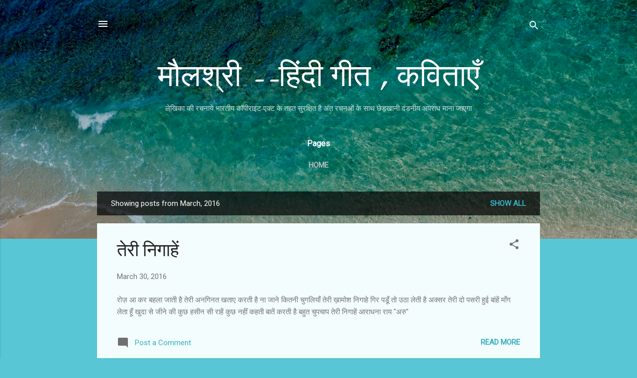

--- FILE ---
content_type: text/html; charset=UTF-8
request_url: https://arukatha.blogspot.com/2016/03/
body_size: 28482
content:
<!DOCTYPE html>
<html dir='ltr' lang='en'>
<head>
<meta content='width=device-width, initial-scale=1' name='viewport'/>
<title> म&#2380;लश&#2381;र&#2368; --ह&#2367;&#2306;द&#2368; ग&#2368;त , कव&#2367;त&#2366;ए&#2305; </title>
<meta content='text/html; charset=UTF-8' http-equiv='Content-Type'/>
<!-- Chrome, Firefox OS and Opera -->
<meta content='#58c6d5' name='theme-color'/>
<!-- Windows Phone -->
<meta content='#58c6d5' name='msapplication-navbutton-color'/>
<meta content='blogger' name='generator'/>
<link href='https://arukatha.blogspot.com/favicon.ico' rel='icon' type='image/x-icon'/>
<link href='http://arukatha.blogspot.com/2016/03/' rel='canonical'/>
<link rel="alternate" type="application/atom+xml" title=" म&#2380;लश&#2381;र&#2368; --ह&#2367;&#2306;द&#2368; ग&#2368;त , कव&#2367;त&#2366;ए&#2305;  - Atom" href="https://arukatha.blogspot.com/feeds/posts/default" />
<link rel="alternate" type="application/rss+xml" title=" म&#2380;लश&#2381;र&#2368; --ह&#2367;&#2306;द&#2368; ग&#2368;त , कव&#2367;त&#2366;ए&#2305;  - RSS" href="https://arukatha.blogspot.com/feeds/posts/default?alt=rss" />
<link rel="service.post" type="application/atom+xml" title=" म&#2380;लश&#2381;र&#2368; --ह&#2367;&#2306;द&#2368; ग&#2368;त , कव&#2367;त&#2366;ए&#2305;  - Atom" href="https://www.blogger.com/feeds/3080341625317654914/posts/default" />
<!--Can't find substitution for tag [blog.ieCssRetrofitLinks]-->
<meta content='http://arukatha.blogspot.com/2016/03/' property='og:url'/>
<meta content=' मौलश्री --हिंदी गीत , कविताएँ ' property='og:title'/>
<meta content='  लेखिका की रचनाये भारतीय कॉपीराइट एक्ट के तहत सुरक्षित है अंत रचनओं के साथ छेड़खानी  दंडनीय  अपराध माना जाएगा' property='og:description'/>
<meta content='https://lh3.googleusercontent.com/blogger_img_proxy/AEn0k_uepE-r-b4jD6D9dgCZnYDZQmbpvUnIsIpmzWZ9zWCzx3lPLZgLugiyM1WyXMysEo84anD8UXQ5sk-UPUzqVD0YNTZghv3Y_RNQDu37W180G0sRXVK-ud5-tBte5UVT2fe7m1vAjJ8Hj7MpoOz-VhQxTO--jsSi7fAeFuJ_m_lq-delG-0fTrC1BUCL=w1200-h630-p-k-no-nu' property='og:image'/>
<meta content='https://lh3.googleusercontent.com/blogger_img_proxy/AEn0k_tyEGs8jH9cupYv-SAxzi0eJYcScDZejR74QhARJs10TL93qUB7i0y1anr5i4j4TpU5WroarSZ6To_bD71SL2ikKQGcumBmEOOXrD710pd3BMxwA3JyJ-AEpdL1=w1200-h630-p-k-no-nu' property='og:image'/>
<style type='text/css'>@font-face{font-family:'Damion';font-style:normal;font-weight:400;font-display:swap;src:url(//fonts.gstatic.com/s/damion/v15/hv-XlzJ3KEUe_YZkZGw2EzJwV9J-.woff2)format('woff2');unicode-range:U+0100-02BA,U+02BD-02C5,U+02C7-02CC,U+02CE-02D7,U+02DD-02FF,U+0304,U+0308,U+0329,U+1D00-1DBF,U+1E00-1E9F,U+1EF2-1EFF,U+2020,U+20A0-20AB,U+20AD-20C0,U+2113,U+2C60-2C7F,U+A720-A7FF;}@font-face{font-family:'Damion';font-style:normal;font-weight:400;font-display:swap;src:url(//fonts.gstatic.com/s/damion/v15/hv-XlzJ3KEUe_YZkamw2EzJwVw.woff2)format('woff2');unicode-range:U+0000-00FF,U+0131,U+0152-0153,U+02BB-02BC,U+02C6,U+02DA,U+02DC,U+0304,U+0308,U+0329,U+2000-206F,U+20AC,U+2122,U+2191,U+2193,U+2212,U+2215,U+FEFF,U+FFFD;}@font-face{font-family:'Roboto';font-style:italic;font-weight:300;font-stretch:100%;font-display:swap;src:url(//fonts.gstatic.com/s/roboto/v50/KFOKCnqEu92Fr1Mu53ZEC9_Vu3r1gIhOszmOClHrs6ljXfMMLt_QuAX-k3Yi128m0kN2.woff2)format('woff2');unicode-range:U+0460-052F,U+1C80-1C8A,U+20B4,U+2DE0-2DFF,U+A640-A69F,U+FE2E-FE2F;}@font-face{font-family:'Roboto';font-style:italic;font-weight:300;font-stretch:100%;font-display:swap;src:url(//fonts.gstatic.com/s/roboto/v50/KFOKCnqEu92Fr1Mu53ZEC9_Vu3r1gIhOszmOClHrs6ljXfMMLt_QuAz-k3Yi128m0kN2.woff2)format('woff2');unicode-range:U+0301,U+0400-045F,U+0490-0491,U+04B0-04B1,U+2116;}@font-face{font-family:'Roboto';font-style:italic;font-weight:300;font-stretch:100%;font-display:swap;src:url(//fonts.gstatic.com/s/roboto/v50/KFOKCnqEu92Fr1Mu53ZEC9_Vu3r1gIhOszmOClHrs6ljXfMMLt_QuAT-k3Yi128m0kN2.woff2)format('woff2');unicode-range:U+1F00-1FFF;}@font-face{font-family:'Roboto';font-style:italic;font-weight:300;font-stretch:100%;font-display:swap;src:url(//fonts.gstatic.com/s/roboto/v50/KFOKCnqEu92Fr1Mu53ZEC9_Vu3r1gIhOszmOClHrs6ljXfMMLt_QuAv-k3Yi128m0kN2.woff2)format('woff2');unicode-range:U+0370-0377,U+037A-037F,U+0384-038A,U+038C,U+038E-03A1,U+03A3-03FF;}@font-face{font-family:'Roboto';font-style:italic;font-weight:300;font-stretch:100%;font-display:swap;src:url(//fonts.gstatic.com/s/roboto/v50/KFOKCnqEu92Fr1Mu53ZEC9_Vu3r1gIhOszmOClHrs6ljXfMMLt_QuHT-k3Yi128m0kN2.woff2)format('woff2');unicode-range:U+0302-0303,U+0305,U+0307-0308,U+0310,U+0312,U+0315,U+031A,U+0326-0327,U+032C,U+032F-0330,U+0332-0333,U+0338,U+033A,U+0346,U+034D,U+0391-03A1,U+03A3-03A9,U+03B1-03C9,U+03D1,U+03D5-03D6,U+03F0-03F1,U+03F4-03F5,U+2016-2017,U+2034-2038,U+203C,U+2040,U+2043,U+2047,U+2050,U+2057,U+205F,U+2070-2071,U+2074-208E,U+2090-209C,U+20D0-20DC,U+20E1,U+20E5-20EF,U+2100-2112,U+2114-2115,U+2117-2121,U+2123-214F,U+2190,U+2192,U+2194-21AE,U+21B0-21E5,U+21F1-21F2,U+21F4-2211,U+2213-2214,U+2216-22FF,U+2308-230B,U+2310,U+2319,U+231C-2321,U+2336-237A,U+237C,U+2395,U+239B-23B7,U+23D0,U+23DC-23E1,U+2474-2475,U+25AF,U+25B3,U+25B7,U+25BD,U+25C1,U+25CA,U+25CC,U+25FB,U+266D-266F,U+27C0-27FF,U+2900-2AFF,U+2B0E-2B11,U+2B30-2B4C,U+2BFE,U+3030,U+FF5B,U+FF5D,U+1D400-1D7FF,U+1EE00-1EEFF;}@font-face{font-family:'Roboto';font-style:italic;font-weight:300;font-stretch:100%;font-display:swap;src:url(//fonts.gstatic.com/s/roboto/v50/KFOKCnqEu92Fr1Mu53ZEC9_Vu3r1gIhOszmOClHrs6ljXfMMLt_QuGb-k3Yi128m0kN2.woff2)format('woff2');unicode-range:U+0001-000C,U+000E-001F,U+007F-009F,U+20DD-20E0,U+20E2-20E4,U+2150-218F,U+2190,U+2192,U+2194-2199,U+21AF,U+21E6-21F0,U+21F3,U+2218-2219,U+2299,U+22C4-22C6,U+2300-243F,U+2440-244A,U+2460-24FF,U+25A0-27BF,U+2800-28FF,U+2921-2922,U+2981,U+29BF,U+29EB,U+2B00-2BFF,U+4DC0-4DFF,U+FFF9-FFFB,U+10140-1018E,U+10190-1019C,U+101A0,U+101D0-101FD,U+102E0-102FB,U+10E60-10E7E,U+1D2C0-1D2D3,U+1D2E0-1D37F,U+1F000-1F0FF,U+1F100-1F1AD,U+1F1E6-1F1FF,U+1F30D-1F30F,U+1F315,U+1F31C,U+1F31E,U+1F320-1F32C,U+1F336,U+1F378,U+1F37D,U+1F382,U+1F393-1F39F,U+1F3A7-1F3A8,U+1F3AC-1F3AF,U+1F3C2,U+1F3C4-1F3C6,U+1F3CA-1F3CE,U+1F3D4-1F3E0,U+1F3ED,U+1F3F1-1F3F3,U+1F3F5-1F3F7,U+1F408,U+1F415,U+1F41F,U+1F426,U+1F43F,U+1F441-1F442,U+1F444,U+1F446-1F449,U+1F44C-1F44E,U+1F453,U+1F46A,U+1F47D,U+1F4A3,U+1F4B0,U+1F4B3,U+1F4B9,U+1F4BB,U+1F4BF,U+1F4C8-1F4CB,U+1F4D6,U+1F4DA,U+1F4DF,U+1F4E3-1F4E6,U+1F4EA-1F4ED,U+1F4F7,U+1F4F9-1F4FB,U+1F4FD-1F4FE,U+1F503,U+1F507-1F50B,U+1F50D,U+1F512-1F513,U+1F53E-1F54A,U+1F54F-1F5FA,U+1F610,U+1F650-1F67F,U+1F687,U+1F68D,U+1F691,U+1F694,U+1F698,U+1F6AD,U+1F6B2,U+1F6B9-1F6BA,U+1F6BC,U+1F6C6-1F6CF,U+1F6D3-1F6D7,U+1F6E0-1F6EA,U+1F6F0-1F6F3,U+1F6F7-1F6FC,U+1F700-1F7FF,U+1F800-1F80B,U+1F810-1F847,U+1F850-1F859,U+1F860-1F887,U+1F890-1F8AD,U+1F8B0-1F8BB,U+1F8C0-1F8C1,U+1F900-1F90B,U+1F93B,U+1F946,U+1F984,U+1F996,U+1F9E9,U+1FA00-1FA6F,U+1FA70-1FA7C,U+1FA80-1FA89,U+1FA8F-1FAC6,U+1FACE-1FADC,U+1FADF-1FAE9,U+1FAF0-1FAF8,U+1FB00-1FBFF;}@font-face{font-family:'Roboto';font-style:italic;font-weight:300;font-stretch:100%;font-display:swap;src:url(//fonts.gstatic.com/s/roboto/v50/KFOKCnqEu92Fr1Mu53ZEC9_Vu3r1gIhOszmOClHrs6ljXfMMLt_QuAf-k3Yi128m0kN2.woff2)format('woff2');unicode-range:U+0102-0103,U+0110-0111,U+0128-0129,U+0168-0169,U+01A0-01A1,U+01AF-01B0,U+0300-0301,U+0303-0304,U+0308-0309,U+0323,U+0329,U+1EA0-1EF9,U+20AB;}@font-face{font-family:'Roboto';font-style:italic;font-weight:300;font-stretch:100%;font-display:swap;src:url(//fonts.gstatic.com/s/roboto/v50/KFOKCnqEu92Fr1Mu53ZEC9_Vu3r1gIhOszmOClHrs6ljXfMMLt_QuAb-k3Yi128m0kN2.woff2)format('woff2');unicode-range:U+0100-02BA,U+02BD-02C5,U+02C7-02CC,U+02CE-02D7,U+02DD-02FF,U+0304,U+0308,U+0329,U+1D00-1DBF,U+1E00-1E9F,U+1EF2-1EFF,U+2020,U+20A0-20AB,U+20AD-20C0,U+2113,U+2C60-2C7F,U+A720-A7FF;}@font-face{font-family:'Roboto';font-style:italic;font-weight:300;font-stretch:100%;font-display:swap;src:url(//fonts.gstatic.com/s/roboto/v50/KFOKCnqEu92Fr1Mu53ZEC9_Vu3r1gIhOszmOClHrs6ljXfMMLt_QuAj-k3Yi128m0g.woff2)format('woff2');unicode-range:U+0000-00FF,U+0131,U+0152-0153,U+02BB-02BC,U+02C6,U+02DA,U+02DC,U+0304,U+0308,U+0329,U+2000-206F,U+20AC,U+2122,U+2191,U+2193,U+2212,U+2215,U+FEFF,U+FFFD;}@font-face{font-family:'Roboto';font-style:normal;font-weight:400;font-stretch:100%;font-display:swap;src:url(//fonts.gstatic.com/s/roboto/v50/KFOMCnqEu92Fr1ME7kSn66aGLdTylUAMQXC89YmC2DPNWubEbVmZiAr0klQmz24O0g.woff2)format('woff2');unicode-range:U+0460-052F,U+1C80-1C8A,U+20B4,U+2DE0-2DFF,U+A640-A69F,U+FE2E-FE2F;}@font-face{font-family:'Roboto';font-style:normal;font-weight:400;font-stretch:100%;font-display:swap;src:url(//fonts.gstatic.com/s/roboto/v50/KFOMCnqEu92Fr1ME7kSn66aGLdTylUAMQXC89YmC2DPNWubEbVmQiAr0klQmz24O0g.woff2)format('woff2');unicode-range:U+0301,U+0400-045F,U+0490-0491,U+04B0-04B1,U+2116;}@font-face{font-family:'Roboto';font-style:normal;font-weight:400;font-stretch:100%;font-display:swap;src:url(//fonts.gstatic.com/s/roboto/v50/KFOMCnqEu92Fr1ME7kSn66aGLdTylUAMQXC89YmC2DPNWubEbVmYiAr0klQmz24O0g.woff2)format('woff2');unicode-range:U+1F00-1FFF;}@font-face{font-family:'Roboto';font-style:normal;font-weight:400;font-stretch:100%;font-display:swap;src:url(//fonts.gstatic.com/s/roboto/v50/KFOMCnqEu92Fr1ME7kSn66aGLdTylUAMQXC89YmC2DPNWubEbVmXiAr0klQmz24O0g.woff2)format('woff2');unicode-range:U+0370-0377,U+037A-037F,U+0384-038A,U+038C,U+038E-03A1,U+03A3-03FF;}@font-face{font-family:'Roboto';font-style:normal;font-weight:400;font-stretch:100%;font-display:swap;src:url(//fonts.gstatic.com/s/roboto/v50/KFOMCnqEu92Fr1ME7kSn66aGLdTylUAMQXC89YmC2DPNWubEbVnoiAr0klQmz24O0g.woff2)format('woff2');unicode-range:U+0302-0303,U+0305,U+0307-0308,U+0310,U+0312,U+0315,U+031A,U+0326-0327,U+032C,U+032F-0330,U+0332-0333,U+0338,U+033A,U+0346,U+034D,U+0391-03A1,U+03A3-03A9,U+03B1-03C9,U+03D1,U+03D5-03D6,U+03F0-03F1,U+03F4-03F5,U+2016-2017,U+2034-2038,U+203C,U+2040,U+2043,U+2047,U+2050,U+2057,U+205F,U+2070-2071,U+2074-208E,U+2090-209C,U+20D0-20DC,U+20E1,U+20E5-20EF,U+2100-2112,U+2114-2115,U+2117-2121,U+2123-214F,U+2190,U+2192,U+2194-21AE,U+21B0-21E5,U+21F1-21F2,U+21F4-2211,U+2213-2214,U+2216-22FF,U+2308-230B,U+2310,U+2319,U+231C-2321,U+2336-237A,U+237C,U+2395,U+239B-23B7,U+23D0,U+23DC-23E1,U+2474-2475,U+25AF,U+25B3,U+25B7,U+25BD,U+25C1,U+25CA,U+25CC,U+25FB,U+266D-266F,U+27C0-27FF,U+2900-2AFF,U+2B0E-2B11,U+2B30-2B4C,U+2BFE,U+3030,U+FF5B,U+FF5D,U+1D400-1D7FF,U+1EE00-1EEFF;}@font-face{font-family:'Roboto';font-style:normal;font-weight:400;font-stretch:100%;font-display:swap;src:url(//fonts.gstatic.com/s/roboto/v50/KFOMCnqEu92Fr1ME7kSn66aGLdTylUAMQXC89YmC2DPNWubEbVn6iAr0klQmz24O0g.woff2)format('woff2');unicode-range:U+0001-000C,U+000E-001F,U+007F-009F,U+20DD-20E0,U+20E2-20E4,U+2150-218F,U+2190,U+2192,U+2194-2199,U+21AF,U+21E6-21F0,U+21F3,U+2218-2219,U+2299,U+22C4-22C6,U+2300-243F,U+2440-244A,U+2460-24FF,U+25A0-27BF,U+2800-28FF,U+2921-2922,U+2981,U+29BF,U+29EB,U+2B00-2BFF,U+4DC0-4DFF,U+FFF9-FFFB,U+10140-1018E,U+10190-1019C,U+101A0,U+101D0-101FD,U+102E0-102FB,U+10E60-10E7E,U+1D2C0-1D2D3,U+1D2E0-1D37F,U+1F000-1F0FF,U+1F100-1F1AD,U+1F1E6-1F1FF,U+1F30D-1F30F,U+1F315,U+1F31C,U+1F31E,U+1F320-1F32C,U+1F336,U+1F378,U+1F37D,U+1F382,U+1F393-1F39F,U+1F3A7-1F3A8,U+1F3AC-1F3AF,U+1F3C2,U+1F3C4-1F3C6,U+1F3CA-1F3CE,U+1F3D4-1F3E0,U+1F3ED,U+1F3F1-1F3F3,U+1F3F5-1F3F7,U+1F408,U+1F415,U+1F41F,U+1F426,U+1F43F,U+1F441-1F442,U+1F444,U+1F446-1F449,U+1F44C-1F44E,U+1F453,U+1F46A,U+1F47D,U+1F4A3,U+1F4B0,U+1F4B3,U+1F4B9,U+1F4BB,U+1F4BF,U+1F4C8-1F4CB,U+1F4D6,U+1F4DA,U+1F4DF,U+1F4E3-1F4E6,U+1F4EA-1F4ED,U+1F4F7,U+1F4F9-1F4FB,U+1F4FD-1F4FE,U+1F503,U+1F507-1F50B,U+1F50D,U+1F512-1F513,U+1F53E-1F54A,U+1F54F-1F5FA,U+1F610,U+1F650-1F67F,U+1F687,U+1F68D,U+1F691,U+1F694,U+1F698,U+1F6AD,U+1F6B2,U+1F6B9-1F6BA,U+1F6BC,U+1F6C6-1F6CF,U+1F6D3-1F6D7,U+1F6E0-1F6EA,U+1F6F0-1F6F3,U+1F6F7-1F6FC,U+1F700-1F7FF,U+1F800-1F80B,U+1F810-1F847,U+1F850-1F859,U+1F860-1F887,U+1F890-1F8AD,U+1F8B0-1F8BB,U+1F8C0-1F8C1,U+1F900-1F90B,U+1F93B,U+1F946,U+1F984,U+1F996,U+1F9E9,U+1FA00-1FA6F,U+1FA70-1FA7C,U+1FA80-1FA89,U+1FA8F-1FAC6,U+1FACE-1FADC,U+1FADF-1FAE9,U+1FAF0-1FAF8,U+1FB00-1FBFF;}@font-face{font-family:'Roboto';font-style:normal;font-weight:400;font-stretch:100%;font-display:swap;src:url(//fonts.gstatic.com/s/roboto/v50/KFOMCnqEu92Fr1ME7kSn66aGLdTylUAMQXC89YmC2DPNWubEbVmbiAr0klQmz24O0g.woff2)format('woff2');unicode-range:U+0102-0103,U+0110-0111,U+0128-0129,U+0168-0169,U+01A0-01A1,U+01AF-01B0,U+0300-0301,U+0303-0304,U+0308-0309,U+0323,U+0329,U+1EA0-1EF9,U+20AB;}@font-face{font-family:'Roboto';font-style:normal;font-weight:400;font-stretch:100%;font-display:swap;src:url(//fonts.gstatic.com/s/roboto/v50/KFOMCnqEu92Fr1ME7kSn66aGLdTylUAMQXC89YmC2DPNWubEbVmaiAr0klQmz24O0g.woff2)format('woff2');unicode-range:U+0100-02BA,U+02BD-02C5,U+02C7-02CC,U+02CE-02D7,U+02DD-02FF,U+0304,U+0308,U+0329,U+1D00-1DBF,U+1E00-1E9F,U+1EF2-1EFF,U+2020,U+20A0-20AB,U+20AD-20C0,U+2113,U+2C60-2C7F,U+A720-A7FF;}@font-face{font-family:'Roboto';font-style:normal;font-weight:400;font-stretch:100%;font-display:swap;src:url(//fonts.gstatic.com/s/roboto/v50/KFOMCnqEu92Fr1ME7kSn66aGLdTylUAMQXC89YmC2DPNWubEbVmUiAr0klQmz24.woff2)format('woff2');unicode-range:U+0000-00FF,U+0131,U+0152-0153,U+02BB-02BC,U+02C6,U+02DA,U+02DC,U+0304,U+0308,U+0329,U+2000-206F,U+20AC,U+2122,U+2191,U+2193,U+2212,U+2215,U+FEFF,U+FFFD;}</style>
<style id='page-skin-1' type='text/css'><!--
/*! normalize.css v3.0.1 | MIT License | git.io/normalize */html{font-family:sans-serif;-ms-text-size-adjust:100%;-webkit-text-size-adjust:100%}body{margin:0}article,aside,details,figcaption,figure,footer,header,hgroup,main,nav,section,summary{display:block}audio,canvas,progress,video{display:inline-block;vertical-align:baseline}audio:not([controls]){display:none;height:0}[hidden],template{display:none}a{background:transparent}a:active,a:hover{outline:0}abbr[title]{border-bottom:1px dotted}b,strong{font-weight:bold}dfn{font-style:italic}h1{font-size:2em;margin:.67em 0}mark{background:#ff0;color:#000}small{font-size:80%}sub,sup{font-size:75%;line-height:0;position:relative;vertical-align:baseline}sup{top:-0.5em}sub{bottom:-0.25em}img{border:0}svg:not(:root){overflow:hidden}figure{margin:1em 40px}hr{-moz-box-sizing:content-box;box-sizing:content-box;height:0}pre{overflow:auto}code,kbd,pre,samp{font-family:monospace,monospace;font-size:1em}button,input,optgroup,select,textarea{color:inherit;font:inherit;margin:0}button{overflow:visible}button,select{text-transform:none}button,html input[type="button"],input[type="reset"],input[type="submit"]{-webkit-appearance:button;cursor:pointer}button[disabled],html input[disabled]{cursor:default}button::-moz-focus-inner,input::-moz-focus-inner{border:0;padding:0}input{line-height:normal}input[type="checkbox"],input[type="radio"]{box-sizing:border-box;padding:0}input[type="number"]::-webkit-inner-spin-button,input[type="number"]::-webkit-outer-spin-button{height:auto}input[type="search"]{-webkit-appearance:textfield;-moz-box-sizing:content-box;-webkit-box-sizing:content-box;box-sizing:content-box}input[type="search"]::-webkit-search-cancel-button,input[type="search"]::-webkit-search-decoration{-webkit-appearance:none}fieldset{border:1px solid #c0c0c0;margin:0 2px;padding:.35em .625em .75em}legend{border:0;padding:0}textarea{overflow:auto}optgroup{font-weight:bold}table{border-collapse:collapse;border-spacing:0}td,th{padding:0}
/*!************************************************
* Blogger Template Style
* Name: Contempo
**************************************************/
body{
overflow-wrap:break-word;
word-break:break-word;
word-wrap:break-word
}
.hidden{
display:none
}
.invisible{
visibility:hidden
}
.container::after,.float-container::after{
clear:both;
content:"";
display:table
}
.clearboth{
clear:both
}
#comments .comment .comment-actions,.subscribe-popup .FollowByEmail .follow-by-email-submit,.widget.Profile .profile-link,.widget.Profile .profile-link.visit-profile{
background:0 0;
border:0;
box-shadow:none;
color:#37afc0;
cursor:pointer;
font-size:14px;
font-weight:700;
outline:0;
text-decoration:none;
text-transform:uppercase;
width:auto
}
.dim-overlay{
background-color:rgba(0,0,0,.54);
height:100vh;
left:0;
position:fixed;
top:0;
width:100%
}
#sharing-dim-overlay{
background-color:transparent
}
input::-ms-clear{
display:none
}
.blogger-logo,.svg-icon-24.blogger-logo{
fill:#ff9800;
opacity:1
}
.loading-spinner-large{
-webkit-animation:mspin-rotate 1.568s infinite linear;
animation:mspin-rotate 1.568s infinite linear;
height:48px;
overflow:hidden;
position:absolute;
width:48px;
z-index:200
}
.loading-spinner-large>div{
-webkit-animation:mspin-revrot 5332ms infinite steps(4);
animation:mspin-revrot 5332ms infinite steps(4)
}
.loading-spinner-large>div>div{
-webkit-animation:mspin-singlecolor-large-film 1333ms infinite steps(81);
animation:mspin-singlecolor-large-film 1333ms infinite steps(81);
background-size:100%;
height:48px;
width:3888px
}
.mspin-black-large>div>div,.mspin-grey_54-large>div>div{
background-image:url(https://www.blogblog.com/indie/mspin_black_large.svg)
}
.mspin-white-large>div>div{
background-image:url(https://www.blogblog.com/indie/mspin_white_large.svg)
}
.mspin-grey_54-large{
opacity:.54
}
@-webkit-keyframes mspin-singlecolor-large-film{
from{
-webkit-transform:translateX(0);
transform:translateX(0)
}
to{
-webkit-transform:translateX(-3888px);
transform:translateX(-3888px)
}
}
@keyframes mspin-singlecolor-large-film{
from{
-webkit-transform:translateX(0);
transform:translateX(0)
}
to{
-webkit-transform:translateX(-3888px);
transform:translateX(-3888px)
}
}
@-webkit-keyframes mspin-rotate{
from{
-webkit-transform:rotate(0);
transform:rotate(0)
}
to{
-webkit-transform:rotate(360deg);
transform:rotate(360deg)
}
}
@keyframes mspin-rotate{
from{
-webkit-transform:rotate(0);
transform:rotate(0)
}
to{
-webkit-transform:rotate(360deg);
transform:rotate(360deg)
}
}
@-webkit-keyframes mspin-revrot{
from{
-webkit-transform:rotate(0);
transform:rotate(0)
}
to{
-webkit-transform:rotate(-360deg);
transform:rotate(-360deg)
}
}
@keyframes mspin-revrot{
from{
-webkit-transform:rotate(0);
transform:rotate(0)
}
to{
-webkit-transform:rotate(-360deg);
transform:rotate(-360deg)
}
}
.skip-navigation{
background-color:#fff;
box-sizing:border-box;
color:#000;
display:block;
height:0;
left:0;
line-height:50px;
overflow:hidden;
padding-top:0;
position:fixed;
text-align:center;
top:0;
-webkit-transition:box-shadow .3s,height .3s,padding-top .3s;
transition:box-shadow .3s,height .3s,padding-top .3s;
width:100%;
z-index:900
}
.skip-navigation:focus{
box-shadow:0 4px 5px 0 rgba(0,0,0,.14),0 1px 10px 0 rgba(0,0,0,.12),0 2px 4px -1px rgba(0,0,0,.2);
height:50px
}
#main{
outline:0
}
.main-heading{
position:absolute;
clip:rect(1px,1px,1px,1px);
padding:0;
border:0;
height:1px;
width:1px;
overflow:hidden
}
.Attribution{
margin-top:1em;
text-align:center
}
.Attribution .blogger img,.Attribution .blogger svg{
vertical-align:bottom
}
.Attribution .blogger img{
margin-right:.5em
}
.Attribution div{
line-height:24px;
margin-top:.5em
}
.Attribution .copyright,.Attribution .image-attribution{
font-size:.7em;
margin-top:1.5em
}
.BLOG_mobile_video_class{
display:none
}
.bg-photo{
background-attachment:scroll!important
}
body .CSS_LIGHTBOX{
z-index:900
}
.extendable .show-less,.extendable .show-more{
border-color:#37afc0;
color:#37afc0;
margin-top:8px
}
.extendable .show-less.hidden,.extendable .show-more.hidden{
display:none
}
.inline-ad{
display:none;
max-width:100%;
overflow:hidden
}
.adsbygoogle{
display:block
}
#cookieChoiceInfo{
bottom:0;
top:auto
}
iframe.b-hbp-video{
border:0
}
.post-body img{
max-width:100%
}
.post-body iframe{
max-width:100%
}
.post-body a[imageanchor="1"]{
display:inline-block
}
.byline{
margin-right:1em
}
.byline:last-child{
margin-right:0
}
.link-copied-dialog{
max-width:520px;
outline:0
}
.link-copied-dialog .modal-dialog-buttons{
margin-top:8px
}
.link-copied-dialog .goog-buttonset-default{
background:0 0;
border:0
}
.link-copied-dialog .goog-buttonset-default:focus{
outline:0
}
.paging-control-container{
margin-bottom:16px
}
.paging-control-container .paging-control{
display:inline-block
}
.paging-control-container .comment-range-text::after,.paging-control-container .paging-control{
color:#37afc0
}
.paging-control-container .comment-range-text,.paging-control-container .paging-control{
margin-right:8px
}
.paging-control-container .comment-range-text::after,.paging-control-container .paging-control::after{
content:"\b7";
cursor:default;
padding-left:8px;
pointer-events:none
}
.paging-control-container .comment-range-text:last-child::after,.paging-control-container .paging-control:last-child::after{
content:none
}
.byline.reactions iframe{
height:20px
}
.b-notification{
color:#000;
background-color:#fff;
border-bottom:solid 1px #000;
box-sizing:border-box;
padding:16px 32px;
text-align:center
}
.b-notification.visible{
-webkit-transition:margin-top .3s cubic-bezier(.4,0,.2,1);
transition:margin-top .3s cubic-bezier(.4,0,.2,1)
}
.b-notification.invisible{
position:absolute
}
.b-notification-close{
position:absolute;
right:8px;
top:8px
}
.no-posts-message{
line-height:40px;
text-align:center
}
@media screen and (max-width:800px){
body.item-view .post-body a[imageanchor="1"][style*="float: left;"],body.item-view .post-body a[imageanchor="1"][style*="float: right;"]{
float:none!important;
clear:none!important
}
body.item-view .post-body a[imageanchor="1"] img{
display:block;
height:auto;
margin:0 auto
}
body.item-view .post-body>.separator:first-child>a[imageanchor="1"]:first-child{
margin-top:20px
}
.post-body a[imageanchor]{
display:block
}
body.item-view .post-body a[imageanchor="1"]{
margin-left:0!important;
margin-right:0!important
}
body.item-view .post-body a[imageanchor="1"]+a[imageanchor="1"]{
margin-top:16px
}
}
.item-control{
display:none
}
#comments{
border-top:1px dashed rgba(0,0,0,.54);
margin-top:20px;
padding:20px
}
#comments .comment-thread ol{
margin:0;
padding-left:0;
padding-left:0
}
#comments .comment .comment-replybox-single,#comments .comment-thread .comment-replies{
margin-left:60px
}
#comments .comment-thread .thread-count{
display:none
}
#comments .comment{
list-style-type:none;
padding:0 0 30px;
position:relative
}
#comments .comment .comment{
padding-bottom:8px
}
.comment .avatar-image-container{
position:absolute
}
.comment .avatar-image-container img{
border-radius:50%
}
.avatar-image-container svg,.comment .avatar-image-container .avatar-icon{
border-radius:50%;
border:solid 1px #707070;
box-sizing:border-box;
fill:#707070;
height:35px;
margin:0;
padding:7px;
width:35px
}
.comment .comment-block{
margin-top:10px;
margin-left:60px;
padding-bottom:0
}
#comments .comment-author-header-wrapper{
margin-left:40px
}
#comments .comment .thread-expanded .comment-block{
padding-bottom:20px
}
#comments .comment .comment-header .user,#comments .comment .comment-header .user a{
color:#212121;
font-style:normal;
font-weight:700
}
#comments .comment .comment-actions{
bottom:0;
margin-bottom:15px;
position:absolute
}
#comments .comment .comment-actions>*{
margin-right:8px
}
#comments .comment .comment-header .datetime{
bottom:0;
color:rgba(33,33,33,.54);
display:inline-block;
font-size:13px;
font-style:italic;
margin-left:8px
}
#comments .comment .comment-footer .comment-timestamp a,#comments .comment .comment-header .datetime a{
color:rgba(33,33,33,.54)
}
#comments .comment .comment-content,.comment .comment-body{
margin-top:12px;
word-break:break-word
}
.comment-body{
margin-bottom:12px
}
#comments.embed[data-num-comments="0"]{
border:0;
margin-top:0;
padding-top:0
}
#comments.embed[data-num-comments="0"] #comment-post-message,#comments.embed[data-num-comments="0"] div.comment-form>p,#comments.embed[data-num-comments="0"] p.comment-footer{
display:none
}
#comment-editor-src{
display:none
}
.comments .comments-content .loadmore.loaded{
max-height:0;
opacity:0;
overflow:hidden
}
.extendable .remaining-items{
height:0;
overflow:hidden;
-webkit-transition:height .3s cubic-bezier(.4,0,.2,1);
transition:height .3s cubic-bezier(.4,0,.2,1)
}
.extendable .remaining-items.expanded{
height:auto
}
.svg-icon-24,.svg-icon-24-button{
cursor:pointer;
height:24px;
width:24px;
min-width:24px
}
.touch-icon{
margin:-12px;
padding:12px
}
.touch-icon:active,.touch-icon:focus{
background-color:rgba(153,153,153,.4);
border-radius:50%
}
svg:not(:root).touch-icon{
overflow:visible
}
html[dir=rtl] .rtl-reversible-icon{
-webkit-transform:scaleX(-1);
-ms-transform:scaleX(-1);
transform:scaleX(-1)
}
.svg-icon-24-button,.touch-icon-button{
background:0 0;
border:0;
margin:0;
outline:0;
padding:0
}
.touch-icon-button .touch-icon:active,.touch-icon-button .touch-icon:focus{
background-color:transparent
}
.touch-icon-button:active .touch-icon,.touch-icon-button:focus .touch-icon{
background-color:rgba(153,153,153,.4);
border-radius:50%
}
.Profile .default-avatar-wrapper .avatar-icon{
border-radius:50%;
border:solid 1px #707070;
box-sizing:border-box;
fill:#707070;
margin:0
}
.Profile .individual .default-avatar-wrapper .avatar-icon{
padding:25px
}
.Profile .individual .avatar-icon,.Profile .individual .profile-img{
height:120px;
width:120px
}
.Profile .team .default-avatar-wrapper .avatar-icon{
padding:8px
}
.Profile .team .avatar-icon,.Profile .team .default-avatar-wrapper,.Profile .team .profile-img{
height:40px;
width:40px
}
.snippet-container{
margin:0;
position:relative;
overflow:hidden
}
.snippet-fade{
bottom:0;
box-sizing:border-box;
position:absolute;
width:96px
}
.snippet-fade{
right:0
}
.snippet-fade:after{
content:"\2026"
}
.snippet-fade:after{
float:right
}
.post-bottom{
-webkit-box-align:center;
-webkit-align-items:center;
-ms-flex-align:center;
align-items:center;
display:-webkit-box;
display:-webkit-flex;
display:-ms-flexbox;
display:flex;
-webkit-flex-wrap:wrap;
-ms-flex-wrap:wrap;
flex-wrap:wrap
}
.post-footer{
-webkit-box-flex:1;
-webkit-flex:1 1 auto;
-ms-flex:1 1 auto;
flex:1 1 auto;
-webkit-flex-wrap:wrap;
-ms-flex-wrap:wrap;
flex-wrap:wrap;
-webkit-box-ordinal-group:2;
-webkit-order:1;
-ms-flex-order:1;
order:1
}
.post-footer>*{
-webkit-box-flex:0;
-webkit-flex:0 1 auto;
-ms-flex:0 1 auto;
flex:0 1 auto
}
.post-footer .byline:last-child{
margin-right:1em
}
.jump-link{
-webkit-box-flex:0;
-webkit-flex:0 0 auto;
-ms-flex:0 0 auto;
flex:0 0 auto;
-webkit-box-ordinal-group:3;
-webkit-order:2;
-ms-flex-order:2;
order:2
}
.centered-top-container.sticky{
left:0;
position:fixed;
right:0;
top:0;
width:auto;
z-index:50;
-webkit-transition-property:opacity,-webkit-transform;
transition-property:opacity,-webkit-transform;
transition-property:transform,opacity;
transition-property:transform,opacity,-webkit-transform;
-webkit-transition-duration:.2s;
transition-duration:.2s;
-webkit-transition-timing-function:cubic-bezier(.4,0,.2,1);
transition-timing-function:cubic-bezier(.4,0,.2,1)
}
.centered-top-placeholder{
display:none
}
.collapsed-header .centered-top-placeholder{
display:block
}
.centered-top-container .Header .replaced h1,.centered-top-placeholder .Header .replaced h1{
display:none
}
.centered-top-container.sticky .Header .replaced h1{
display:block
}
.centered-top-container.sticky .Header .header-widget{
background:0 0
}
.centered-top-container.sticky .Header .header-image-wrapper{
display:none
}
.centered-top-container img,.centered-top-placeholder img{
max-width:100%
}
.collapsible{
-webkit-transition:height .3s cubic-bezier(.4,0,.2,1);
transition:height .3s cubic-bezier(.4,0,.2,1)
}
.collapsible,.collapsible>summary{
display:block;
overflow:hidden
}
.collapsible>:not(summary){
display:none
}
.collapsible[open]>:not(summary){
display:block
}
.collapsible:focus,.collapsible>summary:focus{
outline:0
}
.collapsible>summary{
cursor:pointer;
display:block;
padding:0
}
.collapsible:focus>summary,.collapsible>summary:focus{
background-color:transparent
}
.collapsible>summary::-webkit-details-marker{
display:none
}
.collapsible-title{
-webkit-box-align:center;
-webkit-align-items:center;
-ms-flex-align:center;
align-items:center;
display:-webkit-box;
display:-webkit-flex;
display:-ms-flexbox;
display:flex
}
.collapsible-title .title{
-webkit-box-flex:1;
-webkit-flex:1 1 auto;
-ms-flex:1 1 auto;
flex:1 1 auto;
-webkit-box-ordinal-group:1;
-webkit-order:0;
-ms-flex-order:0;
order:0;
overflow:hidden;
text-overflow:ellipsis;
white-space:nowrap
}
.collapsible-title .chevron-down,.collapsible[open] .collapsible-title .chevron-up{
display:block
}
.collapsible-title .chevron-up,.collapsible[open] .collapsible-title .chevron-down{
display:none
}
.flat-button{
cursor:pointer;
display:inline-block;
font-weight:700;
text-transform:uppercase;
border-radius:2px;
padding:8px;
margin:-8px
}
.flat-icon-button{
background:0 0;
border:0;
margin:0;
outline:0;
padding:0;
margin:-12px;
padding:12px;
cursor:pointer;
box-sizing:content-box;
display:inline-block;
line-height:0
}
.flat-icon-button,.flat-icon-button .splash-wrapper{
border-radius:50%
}
.flat-icon-button .splash.animate{
-webkit-animation-duration:.3s;
animation-duration:.3s
}
.overflowable-container{
max-height:46px;
overflow:hidden;
position:relative
}
.overflow-button{
cursor:pointer
}
#overflowable-dim-overlay{
background:0 0
}
.overflow-popup{
box-shadow:0 2px 2px 0 rgba(0,0,0,.14),0 3px 1px -2px rgba(0,0,0,.2),0 1px 5px 0 rgba(0,0,0,.12);
background-color:#f3fdfe;
left:0;
max-width:calc(100% - 32px);
position:absolute;
top:0;
visibility:hidden;
z-index:101
}
.overflow-popup ul{
list-style:none
}
.overflow-popup .tabs li,.overflow-popup li{
display:block;
height:auto
}
.overflow-popup .tabs li{
padding-left:0;
padding-right:0
}
.overflow-button.hidden,.overflow-popup .tabs li.hidden,.overflow-popup li.hidden{
display:none
}
.pill-button{
background:0 0;
border:1px solid;
border-radius:12px;
cursor:pointer;
display:inline-block;
padding:4px 16px;
text-transform:uppercase
}
.ripple{
position:relative
}
.ripple>*{
z-index:1
}
.splash-wrapper{
bottom:0;
left:0;
overflow:hidden;
pointer-events:none;
position:absolute;
right:0;
top:0;
z-index:0
}
.splash{
background:#ccc;
border-radius:100%;
display:block;
opacity:.6;
position:absolute;
-webkit-transform:scale(0);
-ms-transform:scale(0);
transform:scale(0)
}
.splash.animate{
-webkit-animation:ripple-effect .4s linear;
animation:ripple-effect .4s linear
}
@-webkit-keyframes ripple-effect{
100%{
opacity:0;
-webkit-transform:scale(2.5);
transform:scale(2.5)
}
}
@keyframes ripple-effect{
100%{
opacity:0;
-webkit-transform:scale(2.5);
transform:scale(2.5)
}
}
.search{
display:-webkit-box;
display:-webkit-flex;
display:-ms-flexbox;
display:flex;
line-height:24px;
width:24px
}
.search.focused{
width:100%
}
.search.focused .section{
width:100%
}
.search form{
z-index:101
}
.search h3{
display:none
}
.search form{
display:-webkit-box;
display:-webkit-flex;
display:-ms-flexbox;
display:flex;
-webkit-box-flex:1;
-webkit-flex:1 0 0;
-ms-flex:1 0 0px;
flex:1 0 0;
border-bottom:solid 1px transparent;
padding-bottom:8px
}
.search form>*{
display:none
}
.search.focused form>*{
display:block
}
.search .search-input label{
display:none
}
.centered-top-placeholder.cloned .search form{
z-index:30
}
.search.focused form{
border-color:#ffffff;
position:relative;
width:auto
}
.collapsed-header .centered-top-container .search.focused form{
border-bottom-color:transparent
}
.search-expand{
-webkit-box-flex:0;
-webkit-flex:0 0 auto;
-ms-flex:0 0 auto;
flex:0 0 auto
}
.search-expand-text{
display:none
}
.search-close{
display:inline;
vertical-align:middle
}
.search-input{
-webkit-box-flex:1;
-webkit-flex:1 0 1px;
-ms-flex:1 0 1px;
flex:1 0 1px
}
.search-input input{
background:0 0;
border:0;
box-sizing:border-box;
color:#ffffff;
display:inline-block;
outline:0;
width:calc(100% - 48px)
}
.search-input input.no-cursor{
color:transparent;
text-shadow:0 0 0 #ffffff
}
.collapsed-header .centered-top-container .search-action,.collapsed-header .centered-top-container .search-input input{
color:#212121
}
.collapsed-header .centered-top-container .search-input input.no-cursor{
color:transparent;
text-shadow:0 0 0 #212121
}
.collapsed-header .centered-top-container .search-input input.no-cursor:focus,.search-input input.no-cursor:focus{
outline:0
}
.search-focused>*{
visibility:hidden
}
.search-focused .search,.search-focused .search-icon{
visibility:visible
}
.search.focused .search-action{
display:block
}
.search.focused .search-action:disabled{
opacity:.3
}
.widget.Sharing .sharing-button{
display:none
}
.widget.Sharing .sharing-buttons li{
padding:0
}
.widget.Sharing .sharing-buttons li span{
display:none
}
.post-share-buttons{
position:relative
}
.centered-bottom .share-buttons .svg-icon-24,.share-buttons .svg-icon-24{
fill:#707070
}
.sharing-open.touch-icon-button:active .touch-icon,.sharing-open.touch-icon-button:focus .touch-icon{
background-color:transparent
}
.share-buttons{
background-color:#f3fdfe;
border-radius:2px;
box-shadow:0 2px 2px 0 rgba(0,0,0,.14),0 3px 1px -2px rgba(0,0,0,.2),0 1px 5px 0 rgba(0,0,0,.12);
color:#212121;
list-style:none;
margin:0;
padding:8px 0;
position:absolute;
top:-11px;
min-width:200px;
z-index:101
}
.share-buttons.hidden{
display:none
}
.sharing-button{
background:0 0;
border:0;
margin:0;
outline:0;
padding:0;
cursor:pointer
}
.share-buttons li{
margin:0;
height:48px
}
.share-buttons li:last-child{
margin-bottom:0
}
.share-buttons li .sharing-platform-button{
box-sizing:border-box;
cursor:pointer;
display:block;
height:100%;
margin-bottom:0;
padding:0 16px;
position:relative;
width:100%
}
.share-buttons li .sharing-platform-button:focus,.share-buttons li .sharing-platform-button:hover{
background-color:rgba(128,128,128,.1);
outline:0
}
.share-buttons li svg[class*=" sharing-"],.share-buttons li svg[class^=sharing-]{
position:absolute;
top:10px
}
.share-buttons li span.sharing-platform-button{
position:relative;
top:0
}
.share-buttons li .platform-sharing-text{
display:block;
font-size:16px;
line-height:48px;
white-space:nowrap
}
.share-buttons li .platform-sharing-text{
margin-left:56px
}
.sidebar-container{
background-color:#f3fdfe;
max-width:284px;
overflow-y:auto;
-webkit-transition-property:-webkit-transform;
transition-property:-webkit-transform;
transition-property:transform;
transition-property:transform,-webkit-transform;
-webkit-transition-duration:.3s;
transition-duration:.3s;
-webkit-transition-timing-function:cubic-bezier(0,0,.2,1);
transition-timing-function:cubic-bezier(0,0,.2,1);
width:284px;
z-index:101;
-webkit-overflow-scrolling:touch
}
.sidebar-container .navigation{
line-height:0;
padding:16px
}
.sidebar-container .sidebar-back{
cursor:pointer
}
.sidebar-container .widget{
background:0 0;
margin:0 16px;
padding:16px 0
}
.sidebar-container .widget .title{
color:#212121;
margin:0
}
.sidebar-container .widget ul{
list-style:none;
margin:0;
padding:0
}
.sidebar-container .widget ul ul{
margin-left:1em
}
.sidebar-container .widget li{
font-size:16px;
line-height:normal
}
.sidebar-container .widget+.widget{
border-top:1px dashed #cccccc
}
.BlogArchive li{
margin:16px 0
}
.BlogArchive li:last-child{
margin-bottom:0
}
.Label li a{
display:inline-block
}
.BlogArchive .post-count,.Label .label-count{
float:right;
margin-left:.25em
}
.BlogArchive .post-count::before,.Label .label-count::before{
content:"("
}
.BlogArchive .post-count::after,.Label .label-count::after{
content:")"
}
.widget.Translate .skiptranslate>div{
display:block!important
}
.widget.Profile .profile-link{
display:-webkit-box;
display:-webkit-flex;
display:-ms-flexbox;
display:flex
}
.widget.Profile .team-member .default-avatar-wrapper,.widget.Profile .team-member .profile-img{
-webkit-box-flex:0;
-webkit-flex:0 0 auto;
-ms-flex:0 0 auto;
flex:0 0 auto;
margin-right:1em
}
.widget.Profile .individual .profile-link{
-webkit-box-orient:vertical;
-webkit-box-direction:normal;
-webkit-flex-direction:column;
-ms-flex-direction:column;
flex-direction:column
}
.widget.Profile .team .profile-link .profile-name{
-webkit-align-self:center;
-ms-flex-item-align:center;
align-self:center;
display:block;
-webkit-box-flex:1;
-webkit-flex:1 1 auto;
-ms-flex:1 1 auto;
flex:1 1 auto
}
.dim-overlay{
background-color:rgba(0,0,0,.54);
z-index:100
}
body.sidebar-visible{
overflow-y:hidden
}
@media screen and (max-width:1439px){
.sidebar-container{
bottom:0;
position:fixed;
top:0;
left:0;
right:auto
}
.sidebar-container.sidebar-invisible{
-webkit-transition-timing-function:cubic-bezier(.4,0,.6,1);
transition-timing-function:cubic-bezier(.4,0,.6,1);
-webkit-transform:translateX(-284px);
-ms-transform:translateX(-284px);
transform:translateX(-284px)
}
}
@media screen and (min-width:1440px){
.sidebar-container{
position:absolute;
top:0;
left:0;
right:auto
}
.sidebar-container .navigation{
display:none
}
}
.dialog{
box-shadow:0 2px 2px 0 rgba(0,0,0,.14),0 3px 1px -2px rgba(0,0,0,.2),0 1px 5px 0 rgba(0,0,0,.12);
background:#f3fdfe;
box-sizing:border-box;
color:#757575;
padding:30px;
position:fixed;
text-align:center;
width:calc(100% - 24px);
z-index:101
}
.dialog input[type=email],.dialog input[type=text]{
background-color:transparent;
border:0;
border-bottom:solid 1px rgba(117,117,117,.12);
color:#757575;
display:block;
font-family:Roboto, sans-serif;
font-size:16px;
line-height:24px;
margin:auto;
padding-bottom:7px;
outline:0;
text-align:center;
width:100%
}
.dialog input[type=email]::-webkit-input-placeholder,.dialog input[type=text]::-webkit-input-placeholder{
color:#757575
}
.dialog input[type=email]::-moz-placeholder,.dialog input[type=text]::-moz-placeholder{
color:#757575
}
.dialog input[type=email]:-ms-input-placeholder,.dialog input[type=text]:-ms-input-placeholder{
color:#757575
}
.dialog input[type=email]::-ms-input-placeholder,.dialog input[type=text]::-ms-input-placeholder{
color:#757575
}
.dialog input[type=email]::placeholder,.dialog input[type=text]::placeholder{
color:#757575
}
.dialog input[type=email]:focus,.dialog input[type=text]:focus{
border-bottom:solid 2px #37afc0;
padding-bottom:6px
}
.dialog input.no-cursor{
color:transparent;
text-shadow:0 0 0 #757575
}
.dialog input.no-cursor:focus{
outline:0
}
.dialog input.no-cursor:focus{
outline:0
}
.dialog input[type=submit]{
font-family:Roboto, sans-serif
}
.dialog .goog-buttonset-default{
color:#37afc0
}
.subscribe-popup{
max-width:364px
}
.subscribe-popup h3{
color:#212121;
font-size:1.8em;
margin-top:0
}
.subscribe-popup .FollowByEmail h3{
display:none
}
.subscribe-popup .FollowByEmail .follow-by-email-submit{
color:#37afc0;
display:inline-block;
margin:0 auto;
margin-top:24px;
width:auto;
white-space:normal
}
.subscribe-popup .FollowByEmail .follow-by-email-submit:disabled{
cursor:default;
opacity:.3
}
@media (max-width:800px){
.blog-name div.widget.Subscribe{
margin-bottom:16px
}
body.item-view .blog-name div.widget.Subscribe{
margin:8px auto 16px auto;
width:100%
}
}
.tabs{
list-style:none
}
.tabs li{
display:inline-block
}
.tabs li a{
cursor:pointer;
display:inline-block;
font-weight:700;
text-transform:uppercase;
padding:12px 8px
}
.tabs .selected{
border-bottom:4px solid #ffffff
}
.tabs .selected a{
color:#ffffff
}
body#layout .bg-photo,body#layout .bg-photo-overlay{
display:none
}
body#layout .page_body{
padding:0;
position:relative;
top:0
}
body#layout .page{
display:inline-block;
left:inherit;
position:relative;
vertical-align:top;
width:540px
}
body#layout .centered{
max-width:954px
}
body#layout .navigation{
display:none
}
body#layout .sidebar-container{
display:inline-block;
width:40%
}
body#layout .hamburger-menu,body#layout .search{
display:none
}
.centered-top-container .svg-icon-24,body.collapsed-header .centered-top-placeholder .svg-icon-24{
fill:#ffffff
}
.sidebar-container .svg-icon-24{
fill:#707070
}
.centered-bottom .svg-icon-24,body.collapsed-header .centered-top-container .svg-icon-24{
fill:#707070
}
.centered-bottom .share-buttons .svg-icon-24,.share-buttons .svg-icon-24{
fill:#707070
}
body{
background-color:#58c6d5;
color:#757575;
font:15px Roboto, sans-serif;
margin:0;
min-height:100vh
}
img{
max-width:100%
}
h3{
color:#757575;
font-size:16px
}
a{
text-decoration:none;
color:#37afc0
}
a:visited{
color:#37afc0
}
a:hover{
color:#37afc0
}
blockquote{
color:#212121;
font:italic 300 15px Roboto, sans-serif;
font-size:x-large;
text-align:center
}
.pill-button{
font-size:12px
}
.bg-photo-container{
height:480px;
overflow:hidden;
position:absolute;
width:100%;
z-index:1
}
.bg-photo{
background:#58c6d5 url(https://themes.googleusercontent.com/image?id=iOjEWmpWlNVmx91RAaWC3irZSyq8cu05pASFz84khXxbIM83x8QP6Hnw7ZIDcZFvcAGSBpGCNsBC) no-repeat scroll top center /* Credit: Galeries (http://www.offset.com/photos/291882) */;;
background-attachment:scroll;
background-size:cover;
-webkit-filter:blur(0px);
filter:blur(0px);
height:calc(100% + 2 * 0px);
left:0px;
position:absolute;
top:0px;
width:calc(100% + 2 * 0px)
}
.bg-photo-overlay{
background:rgba(0,0,0,.26);
background-size:cover;
height:480px;
position:absolute;
width:100%;
z-index:2
}
.hamburger-menu{
float:left;
margin-top:0
}
.sticky .hamburger-menu{
float:none;
position:absolute
}
.search{
border-bottom:solid 1px rgba(255, 255, 255, 0);
float:right;
position:relative;
-webkit-transition-property:width;
transition-property:width;
-webkit-transition-duration:.5s;
transition-duration:.5s;
-webkit-transition-timing-function:cubic-bezier(.4,0,.2,1);
transition-timing-function:cubic-bezier(.4,0,.2,1);
z-index:101
}
.search .dim-overlay{
background-color:transparent
}
.search form{
height:36px;
-webkit-transition-property:border-color;
transition-property:border-color;
-webkit-transition-delay:.5s;
transition-delay:.5s;
-webkit-transition-duration:.2s;
transition-duration:.2s;
-webkit-transition-timing-function:cubic-bezier(.4,0,.2,1);
transition-timing-function:cubic-bezier(.4,0,.2,1)
}
.search.focused{
width:calc(100% - 48px)
}
.search.focused form{
display:-webkit-box;
display:-webkit-flex;
display:-ms-flexbox;
display:flex;
-webkit-box-flex:1;
-webkit-flex:1 0 1px;
-ms-flex:1 0 1px;
flex:1 0 1px;
border-color:#ffffff;
margin-left:-24px;
padding-left:36px;
position:relative;
width:auto
}
.item-view .search,.sticky .search{
right:0;
float:none;
margin-left:0;
position:absolute
}
.item-view .search.focused,.sticky .search.focused{
width:calc(100% - 50px)
}
.item-view .search.focused form,.sticky .search.focused form{
border-bottom-color:#757575
}
.centered-top-placeholder.cloned .search form{
z-index:30
}
.search_button{
-webkit-box-flex:0;
-webkit-flex:0 0 24px;
-ms-flex:0 0 24px;
flex:0 0 24px;
-webkit-box-orient:vertical;
-webkit-box-direction:normal;
-webkit-flex-direction:column;
-ms-flex-direction:column;
flex-direction:column
}
.search_button svg{
margin-top:0
}
.search-input{
height:48px
}
.search-input input{
display:block;
color:#ffffff;
font:16px Roboto, sans-serif;
height:48px;
line-height:48px;
padding:0;
width:100%
}
.search-input input::-webkit-input-placeholder{
color:#ffffff;
opacity:.3
}
.search-input input::-moz-placeholder{
color:#ffffff;
opacity:.3
}
.search-input input:-ms-input-placeholder{
color:#ffffff;
opacity:.3
}
.search-input input::-ms-input-placeholder{
color:#ffffff;
opacity:.3
}
.search-input input::placeholder{
color:#ffffff;
opacity:.3
}
.search-action{
background:0 0;
border:0;
color:#ffffff;
cursor:pointer;
display:none;
height:48px;
margin-top:0
}
.sticky .search-action{
color:#757575
}
.search.focused .search-action{
display:block
}
.search.focused .search-action:disabled{
opacity:.3
}
.page_body{
position:relative;
z-index:20
}
.page_body .widget{
margin-bottom:16px
}
.page_body .centered{
box-sizing:border-box;
display:-webkit-box;
display:-webkit-flex;
display:-ms-flexbox;
display:flex;
-webkit-box-orient:vertical;
-webkit-box-direction:normal;
-webkit-flex-direction:column;
-ms-flex-direction:column;
flex-direction:column;
margin:0 auto;
max-width:922px;
min-height:100vh;
padding:24px 0
}
.page_body .centered>*{
-webkit-box-flex:0;
-webkit-flex:0 0 auto;
-ms-flex:0 0 auto;
flex:0 0 auto
}
.page_body .centered>#footer{
margin-top:auto
}
.blog-name{
margin:24px 0 16px 0
}
.item-view .blog-name,.sticky .blog-name{
box-sizing:border-box;
margin-left:36px;
min-height:48px;
opacity:1;
padding-top:12px
}
.blog-name .subscribe-section-container{
margin-bottom:32px;
text-align:center;
-webkit-transition-property:opacity;
transition-property:opacity;
-webkit-transition-duration:.5s;
transition-duration:.5s
}
.item-view .blog-name .subscribe-section-container,.sticky .blog-name .subscribe-section-container{
margin:0 0 8px 0
}
.blog-name .PageList{
margin-top:16px;
padding-top:8px;
text-align:center
}
.blog-name .PageList .overflowable-contents{
width:100%
}
.blog-name .PageList h3.title{
color:#ffffff;
margin:8px auto;
text-align:center;
width:100%
}
.centered-top-container .blog-name{
-webkit-transition-property:opacity;
transition-property:opacity;
-webkit-transition-duration:.5s;
transition-duration:.5s
}
.item-view .return_link{
margin-bottom:12px;
margin-top:12px;
position:absolute
}
.item-view .blog-name{
display:-webkit-box;
display:-webkit-flex;
display:-ms-flexbox;
display:flex;
-webkit-flex-wrap:wrap;
-ms-flex-wrap:wrap;
flex-wrap:wrap;
margin:0 48px 27px 48px
}
.item-view .subscribe-section-container{
-webkit-box-flex:0;
-webkit-flex:0 0 auto;
-ms-flex:0 0 auto;
flex:0 0 auto
}
.item-view #header,.item-view .Header{
margin-bottom:5px;
margin-right:15px
}
.item-view .sticky .Header{
margin-bottom:0
}
.item-view .Header p{
margin:10px 0 0 0;
text-align:left
}
.item-view .post-share-buttons-bottom{
margin-right:16px
}
.sticky{
background:#f3fdfe;
box-shadow:0 0 20px 0 rgba(0,0,0,.7);
box-sizing:border-box;
margin-left:0
}
.sticky #header{
margin-bottom:8px;
margin-right:8px
}
.sticky .centered-top{
margin:4px auto;
max-width:890px;
min-height:48px
}
.sticky .blog-name{
display:-webkit-box;
display:-webkit-flex;
display:-ms-flexbox;
display:flex;
margin:0 48px
}
.sticky .blog-name #header{
-webkit-box-flex:0;
-webkit-flex:0 1 auto;
-ms-flex:0 1 auto;
flex:0 1 auto;
-webkit-box-ordinal-group:2;
-webkit-order:1;
-ms-flex-order:1;
order:1;
overflow:hidden
}
.sticky .blog-name .subscribe-section-container{
-webkit-box-flex:0;
-webkit-flex:0 0 auto;
-ms-flex:0 0 auto;
flex:0 0 auto;
-webkit-box-ordinal-group:3;
-webkit-order:2;
-ms-flex-order:2;
order:2
}
.sticky .Header h1{
overflow:hidden;
text-overflow:ellipsis;
white-space:nowrap;
margin-right:-10px;
margin-bottom:-10px;
padding-right:10px;
padding-bottom:10px
}
.sticky .Header p{
display:none
}
.sticky .PageList{
display:none
}
.search-focused>*{
visibility:visible
}
.search-focused .hamburger-menu{
visibility:visible
}
.item-view .search-focused .blog-name,.sticky .search-focused .blog-name{
opacity:0
}
.centered-bottom,.centered-top-container,.centered-top-placeholder{
padding:0 16px
}
.centered-top{
position:relative
}
.item-view .centered-top.search-focused .subscribe-section-container,.sticky .centered-top.search-focused .subscribe-section-container{
opacity:0
}
.page_body.has-vertical-ads .centered .centered-bottom{
display:inline-block;
width:calc(100% - 176px)
}
.Header h1{
color:#ffffff;
font:400 62px Damion, cursive;
line-height:normal;
margin:0 0 13px 0;
text-align:center;
width:100%
}
.Header h1 a,.Header h1 a:hover,.Header h1 a:visited{
color:#ffffff
}
.item-view .Header h1,.sticky .Header h1{
font-size:24px;
line-height:24px;
margin:0;
text-align:left
}
.sticky .Header h1{
color:#757575
}
.sticky .Header h1 a,.sticky .Header h1 a:hover,.sticky .Header h1 a:visited{
color:#757575
}
.Header p{
color:#ffffff;
margin:0 0 13px 0;
opacity:.8;
text-align:center
}
.widget .title{
line-height:28px
}
.BlogArchive li{
font-size:16px
}
.BlogArchive .post-count{
color:#757575
}
#page_body .FeaturedPost,.Blog .blog-posts .post-outer-container{
background:#f3fdfe;
min-height:40px;
padding:30px 40px;
width:auto
}
.Blog .blog-posts .post-outer-container:last-child{
margin-bottom:0
}
.Blog .blog-posts .post-outer-container .post-outer{
border:0;
position:relative;
padding-bottom:.25em
}
.post-outer-container{
margin-bottom:16px
}
.post:first-child{
margin-top:0
}
.post .thumb{
float:left;
height:20%;
width:20%
}
.post-share-buttons-bottom,.post-share-buttons-top{
float:right
}
.post-share-buttons-bottom{
margin-right:24px
}
.post-footer,.post-header{
clear:left;
color:rgba(0, 0, 0, 0.54);
margin:0;
width:inherit
}
.blog-pager{
text-align:center
}
.blog-pager a{
color:#37afc0
}
.blog-pager a:visited{
color:#37afc0
}
.blog-pager a:hover{
color:#37afc0
}
.post-title{
font:400 36px Damion, cursive;
float:left;
margin:0 0 8px 0;
max-width:calc(100% - 48px)
}
.post-title a{
font:400 36px Damion, cursive
}
.post-title,.post-title a,.post-title a:hover,.post-title a:visited{
color:#212121
}
.post-body{
color:#757575;
font:15px Roboto, sans-serif;
line-height:1.6em;
margin:1.5em 0 2em 0;
display:block
}
.post-body img{
height:inherit
}
.post-body .snippet-thumbnail{
float:left;
margin:0;
margin-right:2em;
max-height:128px;
max-width:128px
}
.post-body .snippet-thumbnail img{
max-width:100%
}
.main .FeaturedPost .widget-content{
border:0;
position:relative;
padding-bottom:.25em
}
.FeaturedPost img{
margin-top:2em
}
.FeaturedPost .snippet-container{
margin:2em 0
}
.FeaturedPost .snippet-container p{
margin:0
}
.FeaturedPost .snippet-thumbnail{
float:none;
height:auto;
margin-bottom:2em;
margin-right:0;
overflow:hidden;
max-height:calc(600px + 2em);
max-width:100%;
text-align:center;
width:100%
}
.FeaturedPost .snippet-thumbnail img{
max-width:100%;
width:100%
}
.byline{
color:rgba(0, 0, 0, 0.54);
display:inline-block;
line-height:24px;
margin-top:8px;
vertical-align:top
}
.byline.post-author:first-child{
margin-right:0
}
.byline.reactions .reactions-label{
line-height:22px;
vertical-align:top
}
.byline.post-share-buttons{
position:relative;
display:inline-block;
margin-top:0;
width:100%
}
.byline.post-share-buttons .sharing{
float:right
}
.flat-button.ripple:hover{
background-color:rgba(55,175,192,.12)
}
.flat-button.ripple .splash{
background-color:rgba(55,175,192,.4)
}
a.timestamp-link,a:active.timestamp-link,a:visited.timestamp-link{
color:inherit;
font:inherit;
text-decoration:inherit
}
.post-share-buttons{
margin-left:0
}
.clear-sharing{
min-height:24px
}
.comment-link{
color:#37afc0;
position:relative
}
.comment-link .num_comments{
margin-left:8px;
vertical-align:top
}
#comment-holder .continue{
display:none
}
#comment-editor{
margin-bottom:20px;
margin-top:20px
}
#comments .comment-form h4,#comments h3.title{
position:absolute;
clip:rect(1px,1px,1px,1px);
padding:0;
border:0;
height:1px;
width:1px;
overflow:hidden
}
.post-filter-message{
background-color:rgba(0,0,0,.7);
color:#fff;
display:table;
margin-bottom:16px;
width:100%
}
.post-filter-message div{
display:table-cell;
padding:15px 28px
}
.post-filter-message div:last-child{
padding-left:0;
text-align:right
}
.post-filter-message a{
white-space:nowrap
}
.post-filter-message .search-label,.post-filter-message .search-query{
font-weight:700;
color:#37afc0
}
#blog-pager{
margin:2em 0
}
#blog-pager a{
color:#ffffff;
font-size:14px
}
.subscribe-button{
border-color:#ffffff;
color:#ffffff
}
.sticky .subscribe-button{
border-color:#757575;
color:#757575
}
.tabs{
margin:0 auto;
padding:0
}
.tabs li{
margin:0 8px;
vertical-align:top
}
.tabs .overflow-button a,.tabs li a{
color:#b8babb;
font:700 normal 15px Roboto, sans-serif;
line-height:18px
}
.tabs .overflow-button a{
padding:12px 8px
}
.overflow-popup .tabs li{
text-align:left
}
.overflow-popup li a{
color:#757575;
display:block;
padding:8px 20px
}
.overflow-popup li.selected a{
color:#212121
}
a.report_abuse{
font-weight:400
}
.Label li,.Label span.label-size,.byline.post-labels a{
background-color:rgba(62,195,214, 0.05);
border:1px solid rgba(62,195,214, 0.05);
border-radius:15px;
display:inline-block;
margin:4px 4px 4px 0;
padding:3px 8px
}
.Label a,.byline.post-labels a{
color:#37afc0
}
.Label ul{
list-style:none;
padding:0
}
.PopularPosts{
background-color:#f3fdfe;
padding:30px 40px
}
.PopularPosts .item-content{
color:#757575;
margin-top:24px
}
.PopularPosts a,.PopularPosts a:hover,.PopularPosts a:visited{
color:#37afc0
}
.PopularPosts .post-title,.PopularPosts .post-title a,.PopularPosts .post-title a:hover,.PopularPosts .post-title a:visited{
color:#212121;
font-size:18px;
font-weight:700;
line-height:24px
}
.PopularPosts,.PopularPosts h3.title a{
color:#757575;
font:15px Roboto, sans-serif
}
.main .PopularPosts{
padding:16px 40px
}
.PopularPosts h3.title{
font-size:14px;
margin:0
}
.PopularPosts h3.post-title{
margin-bottom:0
}
.PopularPosts .byline{
color:rgba(0, 0, 0, 0.54)
}
.PopularPosts .jump-link{
float:right;
margin-top:16px
}
.PopularPosts .post-header .byline{
font-size:.9em;
font-style:italic;
margin-top:6px
}
.PopularPosts ul{
list-style:none;
padding:0;
margin:0
}
.PopularPosts .post{
padding:20px 0
}
.PopularPosts .post+.post{
border-top:1px dashed #cccccc
}
.PopularPosts .item-thumbnail{
float:left;
margin-right:32px
}
.PopularPosts .item-thumbnail img{
height:88px;
padding:0;
width:88px
}
.inline-ad{
margin-bottom:16px
}
.desktop-ad .inline-ad{
display:block
}
.adsbygoogle{
overflow:hidden
}
.vertical-ad-container{
float:right;
margin-right:16px;
width:128px
}
.vertical-ad-container .AdSense+.AdSense{
margin-top:16px
}
.inline-ad-placeholder,.vertical-ad-placeholder{
background:#f3fdfe;
border:1px solid #000;
opacity:.9;
vertical-align:middle;
text-align:center
}
.inline-ad-placeholder span,.vertical-ad-placeholder span{
margin-top:290px;
display:block;
text-transform:uppercase;
font-weight:700;
color:#212121
}
.vertical-ad-placeholder{
height:600px
}
.vertical-ad-placeholder span{
margin-top:290px;
padding:0 40px
}
.inline-ad-placeholder{
height:90px
}
.inline-ad-placeholder span{
margin-top:36px
}
.Attribution{
color:#757575
}
.Attribution a,.Attribution a:hover,.Attribution a:visited{
color:#ffffff
}
.Attribution svg{
fill:#ffffff
}
.sidebar-container{
box-shadow:1px 1px 3px rgba(0,0,0,.1)
}
.sidebar-container,.sidebar-container .sidebar_bottom{
background-color:#f3fdfe
}
.sidebar-container .navigation,.sidebar-container .sidebar_top_wrapper{
background-color:#f3fdfe
}
.sidebar-container .sidebar_top{
overflow:auto
}
.sidebar-container .sidebar_bottom{
width:100%;
padding-top:16px
}
.sidebar-container .widget:first-child{
padding-top:0
}
.sidebar_top .widget.Profile{
padding-bottom:16px
}
.widget.Profile{
margin:0;
width:100%
}
.widget.Profile h2{
display:none
}
.widget.Profile h3.title{
color:rgba(0,0,0,0.52);
margin:16px 32px
}
.widget.Profile .individual{
text-align:center
}
.widget.Profile .individual .profile-link{
padding:1em
}
.widget.Profile .individual .default-avatar-wrapper .avatar-icon{
margin:auto
}
.widget.Profile .team{
margin-bottom:32px;
margin-left:32px;
margin-right:32px
}
.widget.Profile ul{
list-style:none;
padding:0
}
.widget.Profile li{
margin:10px 0
}
.widget.Profile .profile-img{
border-radius:50%;
float:none
}
.widget.Profile .profile-link{
color:#212121;
font-size:.9em;
margin-bottom:1em;
opacity:.87;
overflow:hidden
}
.widget.Profile .profile-link.visit-profile{
border-style:solid;
border-width:1px;
border-radius:12px;
cursor:pointer;
font-size:12px;
font-weight:400;
padding:5px 20px;
display:inline-block;
line-height:normal
}
.widget.Profile dd{
color:rgba(0, 0, 0, 0.54);
margin:0 16px
}
.widget.Profile location{
margin-bottom:1em
}
.widget.Profile .profile-textblock{
font-size:14px;
line-height:24px;
position:relative
}
body.sidebar-visible .page_body{
overflow-y:scroll
}
body.sidebar-visible .bg-photo-container{
overflow-y:scroll
}
@media screen and (min-width:1440px){
.sidebar-container{
margin-top:480px;
min-height:calc(100% - 480px);
overflow:visible;
z-index:32
}
.sidebar-container .sidebar_top_wrapper{
background-color:#f3fdfe;
height:480px;
margin-top:-480px
}
.sidebar-container .sidebar_top{
display:-webkit-box;
display:-webkit-flex;
display:-ms-flexbox;
display:flex;
height:480px;
-webkit-box-orient:horizontal;
-webkit-box-direction:normal;
-webkit-flex-direction:row;
-ms-flex-direction:row;
flex-direction:row;
max-height:480px
}
.sidebar-container .sidebar_bottom{
max-width:284px;
width:284px
}
body.collapsed-header .sidebar-container{
z-index:15
}
.sidebar-container .sidebar_top:empty{
display:none
}
.sidebar-container .sidebar_top>:only-child{
-webkit-box-flex:0;
-webkit-flex:0 0 auto;
-ms-flex:0 0 auto;
flex:0 0 auto;
-webkit-align-self:center;
-ms-flex-item-align:center;
align-self:center;
width:100%
}
.sidebar_top_wrapper.no-items{
display:none
}
}
.post-snippet.snippet-container{
max-height:120px
}
.post-snippet .snippet-item{
line-height:24px
}
.post-snippet .snippet-fade{
background:-webkit-linear-gradient(left,#f3fdfe 0,#f3fdfe 20%,rgba(243, 253, 254, 0) 100%);
background:linear-gradient(to left,#f3fdfe 0,#f3fdfe 20%,rgba(243, 253, 254, 0) 100%);
color:#757575;
height:24px
}
.popular-posts-snippet.snippet-container{
max-height:72px
}
.popular-posts-snippet .snippet-item{
line-height:24px
}
.PopularPosts .popular-posts-snippet .snippet-fade{
color:#757575;
height:24px
}
.main .popular-posts-snippet .snippet-fade{
background:-webkit-linear-gradient(left,#f3fdfe 0,#f3fdfe 20%,rgba(243, 253, 254, 0) 100%);
background:linear-gradient(to left,#f3fdfe 0,#f3fdfe 20%,rgba(243, 253, 254, 0) 100%)
}
.sidebar_bottom .popular-posts-snippet .snippet-fade{
background:-webkit-linear-gradient(left,#f3fdfe 0,#f3fdfe 20%,rgba(243, 253, 254, 0) 100%);
background:linear-gradient(to left,#f3fdfe 0,#f3fdfe 20%,rgba(243, 253, 254, 0) 100%)
}
.profile-snippet.snippet-container{
max-height:192px
}
.has-location .profile-snippet.snippet-container{
max-height:144px
}
.profile-snippet .snippet-item{
line-height:24px
}
.profile-snippet .snippet-fade{
background:-webkit-linear-gradient(left,#f3fdfe 0,#f3fdfe 20%,rgba(243, 253, 254, 0) 100%);
background:linear-gradient(to left,#f3fdfe 0,#f3fdfe 20%,rgba(243, 253, 254, 0) 100%);
color:rgba(0, 0, 0, 0.54);
height:24px
}
@media screen and (min-width:1440px){
.profile-snippet .snippet-fade{
background:-webkit-linear-gradient(left,#f3fdfe 0,#f3fdfe 20%,rgba(243, 253, 254, 0) 100%);
background:linear-gradient(to left,#f3fdfe 0,#f3fdfe 20%,rgba(243, 253, 254, 0) 100%)
}
}
@media screen and (max-width:800px){
.blog-name{
margin-top:0
}
body.item-view .blog-name{
margin:0 48px
}
.centered-bottom{
padding:8px
}
body.item-view .centered-bottom{
padding:0
}
.page_body .centered{
padding:10px 0
}
body.item-view #header,body.item-view .widget.Header{
margin-right:0
}
body.collapsed-header .centered-top-container .blog-name{
display:block
}
body.collapsed-header .centered-top-container .widget.Header h1{
text-align:center
}
.widget.Header header{
padding:0
}
.widget.Header h1{
font-size:33.067px;
line-height:33.067px;
margin-bottom:13px
}
body.item-view .widget.Header h1{
text-align:center
}
body.item-view .widget.Header p{
text-align:center
}
.blog-name .widget.PageList{
padding:0
}
body.item-view .centered-top{
margin-bottom:5px
}
.search-action,.search-input{
margin-bottom:-8px
}
.search form{
margin-bottom:8px
}
body.item-view .subscribe-section-container{
margin:5px 0 0 0;
width:100%
}
#page_body.section div.widget.FeaturedPost,div.widget.PopularPosts{
padding:16px
}
div.widget.Blog .blog-posts .post-outer-container{
padding:16px
}
div.widget.Blog .blog-posts .post-outer-container .post-outer{
padding:0
}
.post:first-child{
margin:0
}
.post-body .snippet-thumbnail{
margin:0 3vw 3vw 0
}
.post-body .snippet-thumbnail img{
height:20vw;
width:20vw;
max-height:128px;
max-width:128px
}
div.widget.PopularPosts div.item-thumbnail{
margin:0 3vw 3vw 0
}
div.widget.PopularPosts div.item-thumbnail img{
height:20vw;
width:20vw;
max-height:88px;
max-width:88px
}
.post-title{
line-height:1
}
.post-title,.post-title a{
font-size:20px
}
#page_body.section div.widget.FeaturedPost h3 a{
font-size:22px
}
.mobile-ad .inline-ad{
display:block
}
.page_body.has-vertical-ads .vertical-ad-container,.page_body.has-vertical-ads .vertical-ad-container ins{
display:none
}
.page_body.has-vertical-ads .centered .centered-bottom,.page_body.has-vertical-ads .centered .centered-top{
display:block;
width:auto
}
div.post-filter-message div{
padding:8px 16px
}
}
@media screen and (min-width:1440px){
body{
position:relative
}
body.item-view .blog-name{
margin-left:48px
}
.page_body{
margin-left:284px
}
.search{
margin-left:0
}
.search.focused{
width:100%
}
.sticky{
padding-left:284px
}
.hamburger-menu{
display:none
}
body.collapsed-header .page_body .centered-top-container{
padding-left:284px;
padding-right:0;
width:100%
}
body.collapsed-header .centered-top-container .search.focused{
width:100%
}
body.collapsed-header .centered-top-container .blog-name{
margin-left:0
}
body.collapsed-header.item-view .centered-top-container .search.focused{
width:calc(100% - 50px)
}
body.collapsed-header.item-view .centered-top-container .blog-name{
margin-left:40px
}
}

--></style>
<style id='template-skin-1' type='text/css'><!--
body#layout .hidden,
body#layout .invisible {
display: inherit;
}
body#layout .navigation {
display: none;
}
body#layout .page,
body#layout .sidebar_top,
body#layout .sidebar_bottom {
display: inline-block;
left: inherit;
position: relative;
vertical-align: top;
}
body#layout .page {
float: right;
margin-left: 20px;
width: 55%;
}
body#layout .sidebar-container {
float: right;
width: 40%;
}
body#layout .hamburger-menu {
display: none;
}
--></style>
<style>
    .bg-photo {background-image:url(https\:\/\/themes.googleusercontent.com\/image?id=iOjEWmpWlNVmx91RAaWC3irZSyq8cu05pASFz84khXxbIM83x8QP6Hnw7ZIDcZFvcAGSBpGCNsBC);}
    
@media (max-width: 480px) { .bg-photo {background-image:url(https\:\/\/themes.googleusercontent.com\/image?id=iOjEWmpWlNVmx91RAaWC3irZSyq8cu05pASFz84khXxbIM83x8QP6Hnw7ZIDcZFvcAGSBpGCNsBC&options=w480);}}
@media (max-width: 640px) and (min-width: 481px) { .bg-photo {background-image:url(https\:\/\/themes.googleusercontent.com\/image?id=iOjEWmpWlNVmx91RAaWC3irZSyq8cu05pASFz84khXxbIM83x8QP6Hnw7ZIDcZFvcAGSBpGCNsBC&options=w640);}}
@media (max-width: 800px) and (min-width: 641px) { .bg-photo {background-image:url(https\:\/\/themes.googleusercontent.com\/image?id=iOjEWmpWlNVmx91RAaWC3irZSyq8cu05pASFz84khXxbIM83x8QP6Hnw7ZIDcZFvcAGSBpGCNsBC&options=w800);}}
@media (max-width: 1200px) and (min-width: 801px) { .bg-photo {background-image:url(https\:\/\/themes.googleusercontent.com\/image?id=iOjEWmpWlNVmx91RAaWC3irZSyq8cu05pASFz84khXxbIM83x8QP6Hnw7ZIDcZFvcAGSBpGCNsBC&options=w1200);}}
/* Last tag covers anything over one higher than the previous max-size cap. */
@media (min-width: 1201px) { .bg-photo {background-image:url(https\:\/\/themes.googleusercontent.com\/image?id=iOjEWmpWlNVmx91RAaWC3irZSyq8cu05pASFz84khXxbIM83x8QP6Hnw7ZIDcZFvcAGSBpGCNsBC&options=w1600);}}
  </style>
<script async='async' src='https://www.gstatic.com/external_hosted/clipboardjs/clipboard.min.js'></script>
<meta name='google-adsense-platform-account' content='ca-host-pub-1556223355139109'/>
<meta name='google-adsense-platform-domain' content='blogspot.com'/>

</head>
<body class='archive-view version-1-3-3 variant-indie_baby_blue'>
<a class='skip-navigation' href='#main' tabindex='0'>
Skip to main content
</a>
<div class='page'>
<div class='bg-photo-overlay'></div>
<div class='bg-photo-container'>
<div class='bg-photo'></div>
</div>
<div class='page_body'>
<div class='centered'>
<div class='centered-top-placeholder'></div>
<header class='centered-top-container' role='banner'>
<div class='centered-top'>
<button class='svg-icon-24-button hamburger-menu flat-icon-button ripple'>
<svg class='svg-icon-24'>
<use xlink:href='/responsive/sprite_v1_6.css.svg#ic_menu_black_24dp' xmlns:xlink='http://www.w3.org/1999/xlink'></use>
</svg>
</button>
<div class='search'>
<button aria-label='Search' class='search-expand touch-icon-button'>
<div class='flat-icon-button ripple'>
<svg class='svg-icon-24 search-expand-icon'>
<use xlink:href='/responsive/sprite_v1_6.css.svg#ic_search_black_24dp' xmlns:xlink='http://www.w3.org/1999/xlink'></use>
</svg>
</div>
</button>
<div class='section' id='search_top' name='Search (Top)'><div class='widget BlogSearch' data-version='2' id='BlogSearch1'>
<h3 class='title'>
Search This Blog
</h3>
<div class='widget-content' role='search'>
<form action='https://arukatha.blogspot.com/search' target='_top'>
<div class='search-input'>
<input aria-label='Search this blog' autocomplete='off' name='q' placeholder='Search this blog' value=''/>
</div>
<input class='search-action flat-button' type='submit' value='Search'/>
</form>
</div>
</div></div>
</div>
<div class='clearboth'></div>
<div class='blog-name container'>
<div class='container section' id='header' name='Header'><div class='widget Header' data-version='2' id='Header1'>
<div class='header-widget'>
<div>
<h1>
<a href='https://arukatha.blogspot.com/'>
 म&#2380;लश&#2381;र&#2368; --ह&#2367;&#2306;द&#2368; ग&#2368;त , कव&#2367;त&#2366;ए&#2305; 
</a>
</h1>
</div>
<p>
  ल&#2375;ख&#2367;क&#2366; क&#2368; रचन&#2366;य&#2375; भ&#2366;रत&#2368;य क&#2377;प&#2368;र&#2366;इट एक&#2381;ट क&#2375; तहत स&#2369;रक&#2381;ष&#2367;त ह&#2376; अ&#2306;त रचनओ&#2306; क&#2375; स&#2366;थ छ&#2375;ड़ख&#2366;न&#2368;  द&#2306;डन&#2368;य  अपर&#2366;ध म&#2366;न&#2366; ज&#2366;एग&#2366;
</p>
</div>
</div></div>
<nav role='navigation'>
<div class='clearboth section' id='page_list_top' name='Page List (Top)'><div class='widget PageList' data-version='2' id='PageList1'>
<h3 class='title'>
Pages
</h3>
<div class='widget-content'>
<div class='overflowable-container'>
<div class='overflowable-contents'>
<div class='container'>
<ul class='tabs'>
<li class='overflowable-item'>
<a href='https://arukatha.blogspot.com/'>Home</a>
</li>
</ul>
</div>
</div>
<div class='overflow-button hidden'>
<a>More&hellip;</a>
</div>
</div>
</div>
</div></div>
</nav>
</div>
</div>
</header>
<div>
<div class='vertical-ad-container no-items section' id='ads' name='Ads'>
</div>
<main class='centered-bottom' id='main' role='main' tabindex='-1'>
<h2 class='main-heading'>Posts</h2>
<div class='post-filter-message'>
<div>
Showing posts from March, 2016
</div>
<div>
<a class='flat-button ripple' href='https://arukatha.blogspot.com/'>
Show all
</a>
</div>
</div>
<div class='main section' id='page_body' name='Page Body'>
<div class='widget Blog' data-version='2' id='Blog1'>
<div class='blog-posts hfeed container'>
<article class='post-outer-container'>
<div class='post-outer'>
<div class='post'>
<script type='application/ld+json'>{
  "@context": "http://schema.org",
  "@type": "BlogPosting",
  "mainEntityOfPage": {
    "@type": "WebPage",
    "@id": "http://arukatha.blogspot.com/2016/03/blog-post_30.html"
  },
  "headline": "त&#2375;र&#2368; न&#2367;ग&#2366;ह&#2375;&#2306;","description": "र&#2379;ज़ आ कर बहल&#2366; ज&#2366;त&#2368; ह&#2376;  त&#2375;र&#2368; अनग&#2367;नत खत&#2366;ए  करत&#2368; ह&#2376; न&#2366; ज&#2366;न&#2375; क&#2367;तन&#2368; च&#2369;गल&#2367;य&#2366;&#2305;  त&#2375;र&#2368; ख़&#2366;म&#2379;श न&#2367;ग&#2366;ह&#2375;  ग&#2367;र पड&#2370;&#2305; त&#2379; उठ&#2366; ल&#2375;त&#2368; ह&#2376; अक&#2381;सर  त&#2375;र&#2368; द&#2379; पसर&#2368; ...","datePublished": "2016-03-30T12:34:00-07:00",
  "dateModified": "2016-03-30T12:34:57-07:00","image": {
    "@type": "ImageObject","url": "https://blogger.googleusercontent.com/img/b/U2hvZWJveA/AVvXsEgfMvYAhAbdHksiBA24JKmb2Tav6K0GviwztID3Cq4VpV96HaJfy0viIu8z1SSw_G9n5FQHZWSRao61M3e58ImahqBtr7LiOUS6m_w59IvDYwjmMcbq3fKW4JSbacqkbxTo8B90dWp0Cese92xfLMPe_tg11g/w1200/",
    "height": 348,
    "width": 1200},"publisher": {
    "@type": "Organization",
    "name": "Blogger",
    "logo": {
      "@type": "ImageObject",
      "url": "https://blogger.googleusercontent.com/img/b/U2hvZWJveA/AVvXsEgfMvYAhAbdHksiBA24JKmb2Tav6K0GviwztID3Cq4VpV96HaJfy0viIu8z1SSw_G9n5FQHZWSRao61M3e58ImahqBtr7LiOUS6m_w59IvDYwjmMcbq3fKW4JSbacqkbxTo8B90dWp0Cese92xfLMPe_tg11g/h60/",
      "width": 206,
      "height": 60
    }
  },"author": {
    "@type": "Person",
    "name": "Unknown"
  }
}</script>
<a name='8579186103111681185'></a>
<h3 class='post-title entry-title'>
<a href='https://arukatha.blogspot.com/2016/03/blog-post_30.html'>त&#2375;र&#2368; न&#2367;ग&#2366;ह&#2375;&#2306;</a>
</h3>
<div class='post-share-buttons post-share-buttons-top'>
<div class='byline post-share-buttons goog-inline-block'>
<div aria-owns='sharing-popup-Blog1-byline-8579186103111681185' class='sharing' data-title='तेरी निगाहें'>
<button aria-controls='sharing-popup-Blog1-byline-8579186103111681185' aria-label='Share' class='sharing-button touch-icon-button' id='sharing-button-Blog1-byline-8579186103111681185' role='button'>
<div class='flat-icon-button ripple'>
<svg class='svg-icon-24'>
<use xlink:href='/responsive/sprite_v1_6.css.svg#ic_share_black_24dp' xmlns:xlink='http://www.w3.org/1999/xlink'></use>
</svg>
</div>
</button>
<div class='share-buttons-container'>
<ul aria-hidden='true' aria-label='Share' class='share-buttons hidden' id='sharing-popup-Blog1-byline-8579186103111681185' role='menu'>
<li>
<span aria-label='Get link' class='sharing-platform-button sharing-element-link' data-href='https://www.blogger.com/share-post.g?blogID=3080341625317654914&postID=8579186103111681185&target=' data-url='https://arukatha.blogspot.com/2016/03/blog-post_30.html' role='menuitem' tabindex='-1' title='Get link'>
<svg class='svg-icon-24 touch-icon sharing-link'>
<use xlink:href='/responsive/sprite_v1_6.css.svg#ic_24_link_dark' xmlns:xlink='http://www.w3.org/1999/xlink'></use>
</svg>
<span class='platform-sharing-text'>Get link</span>
</span>
</li>
<li>
<span aria-label='Share to Facebook' class='sharing-platform-button sharing-element-facebook' data-href='https://www.blogger.com/share-post.g?blogID=3080341625317654914&postID=8579186103111681185&target=facebook' data-url='https://arukatha.blogspot.com/2016/03/blog-post_30.html' role='menuitem' tabindex='-1' title='Share to Facebook'>
<svg class='svg-icon-24 touch-icon sharing-facebook'>
<use xlink:href='/responsive/sprite_v1_6.css.svg#ic_24_facebook_dark' xmlns:xlink='http://www.w3.org/1999/xlink'></use>
</svg>
<span class='platform-sharing-text'>Facebook</span>
</span>
</li>
<li>
<span aria-label='Share to X' class='sharing-platform-button sharing-element-twitter' data-href='https://www.blogger.com/share-post.g?blogID=3080341625317654914&postID=8579186103111681185&target=twitter' data-url='https://arukatha.blogspot.com/2016/03/blog-post_30.html' role='menuitem' tabindex='-1' title='Share to X'>
<svg class='svg-icon-24 touch-icon sharing-twitter'>
<use xlink:href='/responsive/sprite_v1_6.css.svg#ic_24_twitter_dark' xmlns:xlink='http://www.w3.org/1999/xlink'></use>
</svg>
<span class='platform-sharing-text'>X</span>
</span>
</li>
<li>
<span aria-label='Share to Pinterest' class='sharing-platform-button sharing-element-pinterest' data-href='https://www.blogger.com/share-post.g?blogID=3080341625317654914&postID=8579186103111681185&target=pinterest' data-url='https://arukatha.blogspot.com/2016/03/blog-post_30.html' role='menuitem' tabindex='-1' title='Share to Pinterest'>
<svg class='svg-icon-24 touch-icon sharing-pinterest'>
<use xlink:href='/responsive/sprite_v1_6.css.svg#ic_24_pinterest_dark' xmlns:xlink='http://www.w3.org/1999/xlink'></use>
</svg>
<span class='platform-sharing-text'>Pinterest</span>
</span>
</li>
<li>
<span aria-label='Email' class='sharing-platform-button sharing-element-email' data-href='https://www.blogger.com/share-post.g?blogID=3080341625317654914&postID=8579186103111681185&target=email' data-url='https://arukatha.blogspot.com/2016/03/blog-post_30.html' role='menuitem' tabindex='-1' title='Email'>
<svg class='svg-icon-24 touch-icon sharing-email'>
<use xlink:href='/responsive/sprite_v1_6.css.svg#ic_24_email_dark' xmlns:xlink='http://www.w3.org/1999/xlink'></use>
</svg>
<span class='platform-sharing-text'>Email</span>
</span>
</li>
<li aria-hidden='true' class='hidden'>
<span aria-label='Share to other apps' class='sharing-platform-button sharing-element-other' data-url='https://arukatha.blogspot.com/2016/03/blog-post_30.html' role='menuitem' tabindex='-1' title='Share to other apps'>
<svg class='svg-icon-24 touch-icon sharing-sharingOther'>
<use xlink:href='/responsive/sprite_v1_6.css.svg#ic_more_horiz_black_24dp' xmlns:xlink='http://www.w3.org/1999/xlink'></use>
</svg>
<span class='platform-sharing-text'>Other Apps</span>
</span>
</li>
</ul>
</div>
</div>
</div>
</div>
<div class='post-header'>
<div class='post-header-line-1'>
<span class='byline post-timestamp'>
<meta content='http://arukatha.blogspot.com/2016/03/blog-post_30.html'/>
<a class='timestamp-link' href='https://arukatha.blogspot.com/2016/03/blog-post_30.html' rel='bookmark' title='permanent link'>
<time class='published' datetime='2016-03-30T12:34:00-07:00' title='2016-03-30T12:34:00-07:00'>
March 30, 2016
</time>
</a>
</span>
</div>
</div>
<div class='container post-body entry-content' id='post-snippet-8579186103111681185'>
<div class='post-snippet snippet-container r-snippet-container'>
<div class='snippet-item r-snippetized'>
    र&#2379;ज़ आ कर बहल&#2366; ज&#2366;त&#2368; ह&#2376;  त&#2375;र&#2368; अनग&#2367;नत खत&#2366;ए  करत&#2368; ह&#2376; न&#2366; ज&#2366;न&#2375; क&#2367;तन&#2368; च&#2369;गल&#2367;य&#2366;&#2305;  त&#2375;र&#2368; ख़&#2366;म&#2379;श न&#2367;ग&#2366;ह&#2375;  ग&#2367;र पड&#2370;&#2305; त&#2379; उठ&#2366; ल&#2375;त&#2368; ह&#2376; अक&#2381;सर  त&#2375;र&#2368; द&#2379; पसर&#2368; ह&#2369;ई ब&#2366;&#2306;ह&#2375;&#2306;  म&#2366;&#2305;ग ल&#2375;त&#2366; ह&#2370;&#2305; ख&#2369;द&#2366; स&#2375; ज&#2368;न&#2375; क&#2368;  क&#2369;छ हस&#2368;न स&#2368; र&#2366;ह&#2375;&#2306;  क&#2369;छ नह&#2368;&#2306; कहत&#2368; ब&#2366;त&#2375;&#2306; करत&#2368; ह&#2376; बह&#2369;त  च&#2369;पच&#2366;प त&#2375;र&#2368; न&#2367;ग&#2366;ह&#2375;&#2306;   आर&#2366;धन&#2366; र&#2366;य &quot;अर&#2369;&quot;   
</div>
<a class='snippet-fade r-snippet-fade hidden' href='https://arukatha.blogspot.com/2016/03/blog-post_30.html'></a>
</div>
</div>
<div class='post-bottom'>
<div class='post-footer float-container'>
<div class='post-footer-line post-footer-line-1'>
<span class='byline post-comment-link container'>
<a class='comment-link' href='https://arukatha.blogspot.com/2016/03/blog-post_30.html#comments' onclick=''>
<svg class='svg-icon-24 touch-icon'>
<use xlink:href='/responsive/sprite_v1_6.css.svg#ic_mode_comment_black_24dp' xmlns:xlink='http://www.w3.org/1999/xlink'></use>
</svg>
<span class='num_comments'>
Post a Comment
</span>
</a>
</span>
</div>
<div class='post-footer-line post-footer-line-2'>
</div>
<div class='post-footer-line post-footer-line-3'>
</div>
</div>
<div class='jump-link flat-button ripple'>
<a href='https://arukatha.blogspot.com/2016/03/blog-post_30.html' title='तेरी निगाहें'>
Read more
</a>
</div>
</div>
</div>
</div>
</article>
<article class='post-outer-container'>
<div class='post-outer'>
<div class='post'>
<script type='application/ld+json'>{
  "@context": "http://schema.org",
  "@type": "BlogPosting",
  "mainEntityOfPage": {
    "@type": "WebPage",
    "@id": "http://arukatha.blogspot.com/2016/03/blog-post_27.html"
  },
  "headline": "नव ग&#2368;त","description": "गरम&#2368; क&#2367; ऋत&#2369;  अलस&#2366;ई चल&#2368; आई  अब न&#2366; स&#2369;ह&#2366;ए&#160; क&#2366;ज़ल म&#2379;ह&#2375; ह&#2366;य पस&#2368;न&#2375; स&#2375; तर पस&#2368;ज&#2375; स&#2375; ज&#2366;ए ब&#2367;&#2306;द&#2368; म&#2375;र&#2368; बह&#2368; चल&#2368; ज&#2366;ए ग&#2381;र&#2368;षम ऋत&#2369; म&#2379;ह&#2375; न&#2366; सख&#2368; भ&#2366;ए धरत&#2368; ...","datePublished": "2016-03-27T06:08:00-07:00",
  "dateModified": "2016-03-27T06:10:07-07:00","image": {
    "@type": "ImageObject","url": "https://lh3.googleusercontent.com/blogger_img_proxy/AEn0k_uepE-r-b4jD6D9dgCZnYDZQmbpvUnIsIpmzWZ9zWCzx3lPLZgLugiyM1WyXMysEo84anD8UXQ5sk-UPUzqVD0YNTZghv3Y_RNQDu37W180G0sRXVK-ud5-tBte5UVT2fe7m1vAjJ8Hj7MpoOz-VhQxTO--jsSi7fAeFuJ_m_lq-delG-0fTrC1BUCL=w1200-h630-p-k-no-nu",
    "height": 630,
    "width": 1200},"publisher": {
    "@type": "Organization",
    "name": "Blogger",
    "logo": {
      "@type": "ImageObject",
      "url": "https://blogger.googleusercontent.com/img/b/U2hvZWJveA/AVvXsEgfMvYAhAbdHksiBA24JKmb2Tav6K0GviwztID3Cq4VpV96HaJfy0viIu8z1SSw_G9n5FQHZWSRao61M3e58ImahqBtr7LiOUS6m_w59IvDYwjmMcbq3fKW4JSbacqkbxTo8B90dWp0Cese92xfLMPe_tg11g/h60/",
      "width": 206,
      "height": 60
    }
  },"author": {
    "@type": "Person",
    "name": "Unknown"
  }
}</script>
<a name='3915740159160275074'></a>
<h3 class='post-title entry-title'>
<a href='https://arukatha.blogspot.com/2016/03/blog-post_27.html'>नव ग&#2368;त</a>
</h3>
<div class='post-share-buttons post-share-buttons-top'>
<div class='byline post-share-buttons goog-inline-block'>
<div aria-owns='sharing-popup-Blog1-byline-3915740159160275074' class='sharing' data-title='नव गीत'>
<button aria-controls='sharing-popup-Blog1-byline-3915740159160275074' aria-label='Share' class='sharing-button touch-icon-button' id='sharing-button-Blog1-byline-3915740159160275074' role='button'>
<div class='flat-icon-button ripple'>
<svg class='svg-icon-24'>
<use xlink:href='/responsive/sprite_v1_6.css.svg#ic_share_black_24dp' xmlns:xlink='http://www.w3.org/1999/xlink'></use>
</svg>
</div>
</button>
<div class='share-buttons-container'>
<ul aria-hidden='true' aria-label='Share' class='share-buttons hidden' id='sharing-popup-Blog1-byline-3915740159160275074' role='menu'>
<li>
<span aria-label='Get link' class='sharing-platform-button sharing-element-link' data-href='https://www.blogger.com/share-post.g?blogID=3080341625317654914&postID=3915740159160275074&target=' data-url='https://arukatha.blogspot.com/2016/03/blog-post_27.html' role='menuitem' tabindex='-1' title='Get link'>
<svg class='svg-icon-24 touch-icon sharing-link'>
<use xlink:href='/responsive/sprite_v1_6.css.svg#ic_24_link_dark' xmlns:xlink='http://www.w3.org/1999/xlink'></use>
</svg>
<span class='platform-sharing-text'>Get link</span>
</span>
</li>
<li>
<span aria-label='Share to Facebook' class='sharing-platform-button sharing-element-facebook' data-href='https://www.blogger.com/share-post.g?blogID=3080341625317654914&postID=3915740159160275074&target=facebook' data-url='https://arukatha.blogspot.com/2016/03/blog-post_27.html' role='menuitem' tabindex='-1' title='Share to Facebook'>
<svg class='svg-icon-24 touch-icon sharing-facebook'>
<use xlink:href='/responsive/sprite_v1_6.css.svg#ic_24_facebook_dark' xmlns:xlink='http://www.w3.org/1999/xlink'></use>
</svg>
<span class='platform-sharing-text'>Facebook</span>
</span>
</li>
<li>
<span aria-label='Share to X' class='sharing-platform-button sharing-element-twitter' data-href='https://www.blogger.com/share-post.g?blogID=3080341625317654914&postID=3915740159160275074&target=twitter' data-url='https://arukatha.blogspot.com/2016/03/blog-post_27.html' role='menuitem' tabindex='-1' title='Share to X'>
<svg class='svg-icon-24 touch-icon sharing-twitter'>
<use xlink:href='/responsive/sprite_v1_6.css.svg#ic_24_twitter_dark' xmlns:xlink='http://www.w3.org/1999/xlink'></use>
</svg>
<span class='platform-sharing-text'>X</span>
</span>
</li>
<li>
<span aria-label='Share to Pinterest' class='sharing-platform-button sharing-element-pinterest' data-href='https://www.blogger.com/share-post.g?blogID=3080341625317654914&postID=3915740159160275074&target=pinterest' data-url='https://arukatha.blogspot.com/2016/03/blog-post_27.html' role='menuitem' tabindex='-1' title='Share to Pinterest'>
<svg class='svg-icon-24 touch-icon sharing-pinterest'>
<use xlink:href='/responsive/sprite_v1_6.css.svg#ic_24_pinterest_dark' xmlns:xlink='http://www.w3.org/1999/xlink'></use>
</svg>
<span class='platform-sharing-text'>Pinterest</span>
</span>
</li>
<li>
<span aria-label='Email' class='sharing-platform-button sharing-element-email' data-href='https://www.blogger.com/share-post.g?blogID=3080341625317654914&postID=3915740159160275074&target=email' data-url='https://arukatha.blogspot.com/2016/03/blog-post_27.html' role='menuitem' tabindex='-1' title='Email'>
<svg class='svg-icon-24 touch-icon sharing-email'>
<use xlink:href='/responsive/sprite_v1_6.css.svg#ic_24_email_dark' xmlns:xlink='http://www.w3.org/1999/xlink'></use>
</svg>
<span class='platform-sharing-text'>Email</span>
</span>
</li>
<li aria-hidden='true' class='hidden'>
<span aria-label='Share to other apps' class='sharing-platform-button sharing-element-other' data-url='https://arukatha.blogspot.com/2016/03/blog-post_27.html' role='menuitem' tabindex='-1' title='Share to other apps'>
<svg class='svg-icon-24 touch-icon sharing-sharingOther'>
<use xlink:href='/responsive/sprite_v1_6.css.svg#ic_more_horiz_black_24dp' xmlns:xlink='http://www.w3.org/1999/xlink'></use>
</svg>
<span class='platform-sharing-text'>Other Apps</span>
</span>
</li>
</ul>
</div>
</div>
</div>
</div>
<div class='post-header'>
<div class='post-header-line-1'>
<span class='byline post-timestamp'>
<meta content='http://arukatha.blogspot.com/2016/03/blog-post_27.html'/>
<a class='timestamp-link' href='https://arukatha.blogspot.com/2016/03/blog-post_27.html' rel='bookmark' title='permanent link'>
<time class='published' datetime='2016-03-27T06:08:00-07:00' title='2016-03-27T06:08:00-07:00'>
March 27, 2016
</time>
</a>
</span>
</div>
</div>
<div class='container post-body entry-content' id='post-snippet-3915740159160275074'>
<div class='snippet-thumbnail'>
<img alt='Image' sizes='(max-width: 800px) 20vw, 128px' src='https://lh3.googleusercontent.com/blogger_img_proxy/AEn0k_uepE-r-b4jD6D9dgCZnYDZQmbpvUnIsIpmzWZ9zWCzx3lPLZgLugiyM1WyXMysEo84anD8UXQ5sk-UPUzqVD0YNTZghv3Y_RNQDu37W180G0sRXVK-ud5-tBte5UVT2fe7m1vAjJ8Hj7MpoOz-VhQxTO--jsSi7fAeFuJ_m_lq-delG-0fTrC1BUCL' srcset='https://lh3.googleusercontent.com/blogger_img_proxy/AEn0k_uepE-r-b4jD6D9dgCZnYDZQmbpvUnIsIpmzWZ9zWCzx3lPLZgLugiyM1WyXMysEo84anD8UXQ5sk-UPUzqVD0YNTZghv3Y_RNQDu37W180G0sRXVK-ud5-tBte5UVT2fe7m1vAjJ8Hj7MpoOz-VhQxTO--jsSi7fAeFuJ_m_lq-delG-0fTrC1BUCL=w32-h32-p-k-no-nu 32w, https://lh3.googleusercontent.com/blogger_img_proxy/AEn0k_uepE-r-b4jD6D9dgCZnYDZQmbpvUnIsIpmzWZ9zWCzx3lPLZgLugiyM1WyXMysEo84anD8UXQ5sk-UPUzqVD0YNTZghv3Y_RNQDu37W180G0sRXVK-ud5-tBte5UVT2fe7m1vAjJ8Hj7MpoOz-VhQxTO--jsSi7fAeFuJ_m_lq-delG-0fTrC1BUCL=w64-h64-p-k-no-nu 64w, https://lh3.googleusercontent.com/blogger_img_proxy/AEn0k_uepE-r-b4jD6D9dgCZnYDZQmbpvUnIsIpmzWZ9zWCzx3lPLZgLugiyM1WyXMysEo84anD8UXQ5sk-UPUzqVD0YNTZghv3Y_RNQDu37W180G0sRXVK-ud5-tBte5UVT2fe7m1vAjJ8Hj7MpoOz-VhQxTO--jsSi7fAeFuJ_m_lq-delG-0fTrC1BUCL=w128-h128-p-k-no-nu 128w, https://lh3.googleusercontent.com/blogger_img_proxy/AEn0k_uepE-r-b4jD6D9dgCZnYDZQmbpvUnIsIpmzWZ9zWCzx3lPLZgLugiyM1WyXMysEo84anD8UXQ5sk-UPUzqVD0YNTZghv3Y_RNQDu37W180G0sRXVK-ud5-tBte5UVT2fe7m1vAjJ8Hj7MpoOz-VhQxTO--jsSi7fAeFuJ_m_lq-delG-0fTrC1BUCL=w256-h256-p-k-no-nu 256w'/>
</div>
<div class='post-snippet snippet-container r-snippet-container'>
<div class='snippet-item r-snippetized'>
      गरम&#2368; क&#2367; ऋत&#2369;  अलस&#2366;ई चल&#2368; आई  अब न&#2366; स&#2369;ह&#2366;ए&#160; क&#2366;ज़ल म&#2379;ह&#2375; ह&#2366;य पस&#2368;न&#2375; स&#2375; तर पस&#2368;ज&#2375; स&#2375; ज&#2366;ए ब&#2367;&#2306;द&#2368; म&#2375;र&#2368; बह&#2368; चल&#2368; ज&#2366;ए ग&#2381;र&#2368;षम ऋत&#2369; म&#2379;ह&#2375; न&#2366; सख&#2368; भ&#2366;ए धरत&#2368; न&#2375; बदल&#2366; र&#2369;ख अपन&#2366; ह&#2366;य - ह&#2366;य शर&#2381;बत ,न&#2366; लस&#2381;स&#2368; ज&#2368; कह&#2368;&#2306; न&#2366; लग प&#2366;ए स&#2370;रज स&#2375; आ&#2305;ख म&#2367;ल&#2366;न&#2366; नह&#2368;&#2306; भ&#2366;ए स&#2370;ख&#2368; धरत&#2368; क&#2366; द&#2369;&#2307;ख अख&#2367;यन द&#2375;ख नह&#2368;&#2306; प&#2366;ए क&#2379;यल क&#2367; क&#2369;क च&#2376;न द&#2375; ज&#2366;ए गरम&#2368; ब&#2366;त&#2375;&#2306; च&#2366;&#2306;दन&#2368; म&#2375;&#2306; नह&#2366; ज&#2366;ए    आर&#2366;धन&#2366; र&#2366;य &quot;अर&#2369;&quot;                
</div>
<a class='snippet-fade r-snippet-fade hidden' href='https://arukatha.blogspot.com/2016/03/blog-post_27.html'></a>
</div>
</div>
<div class='post-bottom'>
<div class='post-footer float-container'>
<div class='post-footer-line post-footer-line-1'>
<span class='byline post-comment-link container'>
<a class='comment-link' href='https://arukatha.blogspot.com/2016/03/blog-post_27.html#comments' onclick=''>
<svg class='svg-icon-24 touch-icon'>
<use xlink:href='/responsive/sprite_v1_6.css.svg#ic_mode_comment_black_24dp' xmlns:xlink='http://www.w3.org/1999/xlink'></use>
</svg>
<span class='num_comments'>
Post a Comment
</span>
</a>
</span>
</div>
<div class='post-footer-line post-footer-line-2'>
</div>
<div class='post-footer-line post-footer-line-3'>
</div>
</div>
<div class='jump-link flat-button ripple'>
<a href='https://arukatha.blogspot.com/2016/03/blog-post_27.html' title='नव गीत'>
Read more
</a>
</div>
</div>
</div>
</div>
</article>
<article class='post-outer-container'>
<div class='post-outer'>
<div class='post'>
<script type='application/ld+json'>{
  "@context": "http://schema.org",
  "@type": "BlogPosting",
  "mainEntityOfPage": {
    "@type": "WebPage",
    "@id": "http://arukatha.blogspot.com/2016/03/blog-post_26.html"
  },
  "headline": "ज&#2368;वन सज&#2366;य&#2366; ह&#2376;","description": "त&#2367;नक&#2379;&#2306; क&#2379; ज&#2379;ड़ कर घर&#2379;&#2306;द&#2366; बन&#2366;य&#2366; ह&#2376;  इक उम&#2381;र रहन रख &#160;क&#2375; ज&#2368;वन सज&#2366;य&#2366; ह&#2376;  च&#2366;&#2305;द त&#2366;र&#2379;&#2306; स&#2375; म&#2366;&#2305;ग &#160;अपन&#2368; क&#2381;य&#2366; सजत&#2368;  घर अपन&#2366; हर द&#2367;न उम&#2381;म&#2368;द&#2379;&#2306; स&#2375; बस&#2366;य&#2366;...","datePublished": "2016-03-26T07:04:00-07:00",
  "dateModified": "2016-03-26T07:11:02-07:00","image": {
    "@type": "ImageObject","url": "https://blogger.googleusercontent.com/img/b/U2hvZWJveA/AVvXsEgfMvYAhAbdHksiBA24JKmb2Tav6K0GviwztID3Cq4VpV96HaJfy0viIu8z1SSw_G9n5FQHZWSRao61M3e58ImahqBtr7LiOUS6m_w59IvDYwjmMcbq3fKW4JSbacqkbxTo8B90dWp0Cese92xfLMPe_tg11g/w1200/",
    "height": 348,
    "width": 1200},"publisher": {
    "@type": "Organization",
    "name": "Blogger",
    "logo": {
      "@type": "ImageObject",
      "url": "https://blogger.googleusercontent.com/img/b/U2hvZWJveA/AVvXsEgfMvYAhAbdHksiBA24JKmb2Tav6K0GviwztID3Cq4VpV96HaJfy0viIu8z1SSw_G9n5FQHZWSRao61M3e58ImahqBtr7LiOUS6m_w59IvDYwjmMcbq3fKW4JSbacqkbxTo8B90dWp0Cese92xfLMPe_tg11g/h60/",
      "width": 206,
      "height": 60
    }
  },"author": {
    "@type": "Person",
    "name": "Unknown"
  }
}</script>
<a name='3213003102821470915'></a>
<h3 class='post-title entry-title'>
<a href='https://arukatha.blogspot.com/2016/03/blog-post_26.html'>ज&#2368;वन सज&#2366;य&#2366; ह&#2376;</a>
</h3>
<div class='post-share-buttons post-share-buttons-top'>
<div class='byline post-share-buttons goog-inline-block'>
<div aria-owns='sharing-popup-Blog1-byline-3213003102821470915' class='sharing' data-title='जीवन सजाया है'>
<button aria-controls='sharing-popup-Blog1-byline-3213003102821470915' aria-label='Share' class='sharing-button touch-icon-button' id='sharing-button-Blog1-byline-3213003102821470915' role='button'>
<div class='flat-icon-button ripple'>
<svg class='svg-icon-24'>
<use xlink:href='/responsive/sprite_v1_6.css.svg#ic_share_black_24dp' xmlns:xlink='http://www.w3.org/1999/xlink'></use>
</svg>
</div>
</button>
<div class='share-buttons-container'>
<ul aria-hidden='true' aria-label='Share' class='share-buttons hidden' id='sharing-popup-Blog1-byline-3213003102821470915' role='menu'>
<li>
<span aria-label='Get link' class='sharing-platform-button sharing-element-link' data-href='https://www.blogger.com/share-post.g?blogID=3080341625317654914&postID=3213003102821470915&target=' data-url='https://arukatha.blogspot.com/2016/03/blog-post_26.html' role='menuitem' tabindex='-1' title='Get link'>
<svg class='svg-icon-24 touch-icon sharing-link'>
<use xlink:href='/responsive/sprite_v1_6.css.svg#ic_24_link_dark' xmlns:xlink='http://www.w3.org/1999/xlink'></use>
</svg>
<span class='platform-sharing-text'>Get link</span>
</span>
</li>
<li>
<span aria-label='Share to Facebook' class='sharing-platform-button sharing-element-facebook' data-href='https://www.blogger.com/share-post.g?blogID=3080341625317654914&postID=3213003102821470915&target=facebook' data-url='https://arukatha.blogspot.com/2016/03/blog-post_26.html' role='menuitem' tabindex='-1' title='Share to Facebook'>
<svg class='svg-icon-24 touch-icon sharing-facebook'>
<use xlink:href='/responsive/sprite_v1_6.css.svg#ic_24_facebook_dark' xmlns:xlink='http://www.w3.org/1999/xlink'></use>
</svg>
<span class='platform-sharing-text'>Facebook</span>
</span>
</li>
<li>
<span aria-label='Share to X' class='sharing-platform-button sharing-element-twitter' data-href='https://www.blogger.com/share-post.g?blogID=3080341625317654914&postID=3213003102821470915&target=twitter' data-url='https://arukatha.blogspot.com/2016/03/blog-post_26.html' role='menuitem' tabindex='-1' title='Share to X'>
<svg class='svg-icon-24 touch-icon sharing-twitter'>
<use xlink:href='/responsive/sprite_v1_6.css.svg#ic_24_twitter_dark' xmlns:xlink='http://www.w3.org/1999/xlink'></use>
</svg>
<span class='platform-sharing-text'>X</span>
</span>
</li>
<li>
<span aria-label='Share to Pinterest' class='sharing-platform-button sharing-element-pinterest' data-href='https://www.blogger.com/share-post.g?blogID=3080341625317654914&postID=3213003102821470915&target=pinterest' data-url='https://arukatha.blogspot.com/2016/03/blog-post_26.html' role='menuitem' tabindex='-1' title='Share to Pinterest'>
<svg class='svg-icon-24 touch-icon sharing-pinterest'>
<use xlink:href='/responsive/sprite_v1_6.css.svg#ic_24_pinterest_dark' xmlns:xlink='http://www.w3.org/1999/xlink'></use>
</svg>
<span class='platform-sharing-text'>Pinterest</span>
</span>
</li>
<li>
<span aria-label='Email' class='sharing-platform-button sharing-element-email' data-href='https://www.blogger.com/share-post.g?blogID=3080341625317654914&postID=3213003102821470915&target=email' data-url='https://arukatha.blogspot.com/2016/03/blog-post_26.html' role='menuitem' tabindex='-1' title='Email'>
<svg class='svg-icon-24 touch-icon sharing-email'>
<use xlink:href='/responsive/sprite_v1_6.css.svg#ic_24_email_dark' xmlns:xlink='http://www.w3.org/1999/xlink'></use>
</svg>
<span class='platform-sharing-text'>Email</span>
</span>
</li>
<li aria-hidden='true' class='hidden'>
<span aria-label='Share to other apps' class='sharing-platform-button sharing-element-other' data-url='https://arukatha.blogspot.com/2016/03/blog-post_26.html' role='menuitem' tabindex='-1' title='Share to other apps'>
<svg class='svg-icon-24 touch-icon sharing-sharingOther'>
<use xlink:href='/responsive/sprite_v1_6.css.svg#ic_more_horiz_black_24dp' xmlns:xlink='http://www.w3.org/1999/xlink'></use>
</svg>
<span class='platform-sharing-text'>Other Apps</span>
</span>
</li>
</ul>
</div>
</div>
</div>
</div>
<div class='post-header'>
<div class='post-header-line-1'>
<span class='byline post-timestamp'>
<meta content='http://arukatha.blogspot.com/2016/03/blog-post_26.html'/>
<a class='timestamp-link' href='https://arukatha.blogspot.com/2016/03/blog-post_26.html' rel='bookmark' title='permanent link'>
<time class='published' datetime='2016-03-26T07:04:00-07:00' title='2016-03-26T07:04:00-07:00'>
March 26, 2016
</time>
</a>
</span>
</div>
</div>
<div class='container post-body entry-content' id='post-snippet-3213003102821470915'>
<div class='post-snippet snippet-container r-snippet-container'>
<div class='snippet-item r-snippetized'>
    त&#2367;नक&#2379;&#2306; क&#2379; ज&#2379;ड़ कर घर&#2379;&#2306;द&#2366; बन&#2366;य&#2366; ह&#2376;  इक उम&#2381;र रहन रख &#160;क&#2375; ज&#2368;वन सज&#2366;य&#2366; ह&#2376;  च&#2366;&#2305;द त&#2366;र&#2379;&#2306; स&#2375; म&#2366;&#2305;ग &#160;अपन&#2368; क&#2381;य&#2366; सजत&#2368;  घर अपन&#2366; हर द&#2367;न उम&#2381;म&#2368;द&#2379;&#2306; स&#2375; बस&#2366;य&#2366; ह&#2376;  त&#2379;ड़ कर अपन&#2368; हर ज़&#2367;द&#2381;द क&#2367;स&#2375; पत&#2366; &#160;म&#2376;&#2306;न&#2375;  अपन&#2366; द&#2367;ल हर द&#2367;न &#160;य&#2369;ह&#2368;&#2306; नह&#2368;&#2306; जल&#2366;य&#2366; ह&#2376;  ज&#2367;&#2306;दग&#2368; कट गई च&#2366;रद&#2367;व&#2366;र&#2368; म&#2375;&#2306; घ&#2369;टकर ह&#2368;  उम&#2381;र क&#2366; &#160;ह&#2367;स&#2381;स&#2366; ग&#2369;मश&#2369;द&#2366; न&#2366;क&#2366;म प&#2366;य&#2366; ह&#2376;  म&#2366;&#2306;गत&#2375; भल&#2366; सब स&#2375; क&#2381;य&#2366; हम अपन&#2375; ल&#2367;ए  &#160;स&#2369;ख द&#2375;कर &#160;सद&#2366; हमन&#2375; बस द&#2369;&#2307;ख प&#2366;य&#2366; ह&#2376;  सह&#2368; गलत द&#2375;खत&#2375; प&#2370;र&#2368; ज&#2367;&#2306;दग&#2368; &#160;ग&#2369;ज़र गई  सभ&#2368; न&#2375; &quot;अर&#2369;&quot; &#160;त&#2369;झ&#2375; &#160;ब&#2366;र ब&#2366;र आज़म&#2366;य&#2366; ह&#2376;   आर&#2366;धन&#2366; र&#2366;य &quot;अर&#2369;&quot;   
</div>
<a class='snippet-fade r-snippet-fade hidden' href='https://arukatha.blogspot.com/2016/03/blog-post_26.html'></a>
</div>
</div>
<div class='post-bottom'>
<div class='post-footer float-container'>
<div class='post-footer-line post-footer-line-1'>
<span class='byline post-comment-link container'>
<a class='comment-link' href='https://arukatha.blogspot.com/2016/03/blog-post_26.html#comments' onclick=''>
<svg class='svg-icon-24 touch-icon'>
<use xlink:href='/responsive/sprite_v1_6.css.svg#ic_mode_comment_black_24dp' xmlns:xlink='http://www.w3.org/1999/xlink'></use>
</svg>
<span class='num_comments'>
Post a Comment
</span>
</a>
</span>
</div>
<div class='post-footer-line post-footer-line-2'>
</div>
<div class='post-footer-line post-footer-line-3'>
</div>
</div>
<div class='jump-link flat-button ripple'>
<a href='https://arukatha.blogspot.com/2016/03/blog-post_26.html' title='जीवन सजाया है'>
Read more
</a>
</div>
</div>
</div>
</div>
</article>
<article class='post-outer-container'>
<div class='post-outer'>
<div class='post'>
<script type='application/ld+json'>{
  "@context": "http://schema.org",
  "@type": "BlogPosting",
  "mainEntityOfPage": {
    "@type": "WebPage",
    "@id": "http://arukatha.blogspot.com/2016/03/blog-post_24.html"
  },
  "headline": "र&#2306;ग","description": "स&#2366;त र&#2306;ग म&#2375;&#2306; र&#2306;ग क&#2375; द&#2368;न&#2381;ह&#2368;   ध&#2366;न&#2368;. क&#2375;सर,न&#2368;ल&#2368;, प&#2368;ल&#2368; र&#2306;ग द&#2368;न&#2381;ह&#2368;&#2306; म&#2379;र&#2368; च&#2369;नर&#2367;य&#2366; हर र&#2306;ग म&#2375;&#2306; म&#2379;ह&#2375; र&#2306;ग ल&#2368;न&#2381;ह&#2368;      स&#2369;ध- ब&#2369;ध म&#2381;ह&#2366;र&#2368; सब ल&#2368;न&#2381;ह...","datePublished": "2016-03-24T07:51:00-07:00",
  "dateModified": "2016-03-24T07:51:08-07:00","image": {
    "@type": "ImageObject","url": "https://lh3.googleusercontent.com/blogger_img_proxy/AEn0k_tyEGs8jH9cupYv-SAxzi0eJYcScDZejR74QhARJs10TL93qUB7i0y1anr5i4j4TpU5WroarSZ6To_bD71SL2ikKQGcumBmEOOXrD710pd3BMxwA3JyJ-AEpdL1=w1200-h630-p-k-no-nu",
    "height": 630,
    "width": 1200},"publisher": {
    "@type": "Organization",
    "name": "Blogger",
    "logo": {
      "@type": "ImageObject",
      "url": "https://blogger.googleusercontent.com/img/b/U2hvZWJveA/AVvXsEgfMvYAhAbdHksiBA24JKmb2Tav6K0GviwztID3Cq4VpV96HaJfy0viIu8z1SSw_G9n5FQHZWSRao61M3e58ImahqBtr7LiOUS6m_w59IvDYwjmMcbq3fKW4JSbacqkbxTo8B90dWp0Cese92xfLMPe_tg11g/h60/",
      "width": 206,
      "height": 60
    }
  },"author": {
    "@type": "Person",
    "name": "Unknown"
  }
}</script>
<a name='4460923306559787378'></a>
<h3 class='post-title entry-title'>
<a href='https://arukatha.blogspot.com/2016/03/blog-post_24.html'>र&#2306;ग</a>
</h3>
<div class='post-share-buttons post-share-buttons-top'>
<div class='byline post-share-buttons goog-inline-block'>
<div aria-owns='sharing-popup-Blog1-byline-4460923306559787378' class='sharing' data-title='रंग'>
<button aria-controls='sharing-popup-Blog1-byline-4460923306559787378' aria-label='Share' class='sharing-button touch-icon-button' id='sharing-button-Blog1-byline-4460923306559787378' role='button'>
<div class='flat-icon-button ripple'>
<svg class='svg-icon-24'>
<use xlink:href='/responsive/sprite_v1_6.css.svg#ic_share_black_24dp' xmlns:xlink='http://www.w3.org/1999/xlink'></use>
</svg>
</div>
</button>
<div class='share-buttons-container'>
<ul aria-hidden='true' aria-label='Share' class='share-buttons hidden' id='sharing-popup-Blog1-byline-4460923306559787378' role='menu'>
<li>
<span aria-label='Get link' class='sharing-platform-button sharing-element-link' data-href='https://www.blogger.com/share-post.g?blogID=3080341625317654914&postID=4460923306559787378&target=' data-url='https://arukatha.blogspot.com/2016/03/blog-post_24.html' role='menuitem' tabindex='-1' title='Get link'>
<svg class='svg-icon-24 touch-icon sharing-link'>
<use xlink:href='/responsive/sprite_v1_6.css.svg#ic_24_link_dark' xmlns:xlink='http://www.w3.org/1999/xlink'></use>
</svg>
<span class='platform-sharing-text'>Get link</span>
</span>
</li>
<li>
<span aria-label='Share to Facebook' class='sharing-platform-button sharing-element-facebook' data-href='https://www.blogger.com/share-post.g?blogID=3080341625317654914&postID=4460923306559787378&target=facebook' data-url='https://arukatha.blogspot.com/2016/03/blog-post_24.html' role='menuitem' tabindex='-1' title='Share to Facebook'>
<svg class='svg-icon-24 touch-icon sharing-facebook'>
<use xlink:href='/responsive/sprite_v1_6.css.svg#ic_24_facebook_dark' xmlns:xlink='http://www.w3.org/1999/xlink'></use>
</svg>
<span class='platform-sharing-text'>Facebook</span>
</span>
</li>
<li>
<span aria-label='Share to X' class='sharing-platform-button sharing-element-twitter' data-href='https://www.blogger.com/share-post.g?blogID=3080341625317654914&postID=4460923306559787378&target=twitter' data-url='https://arukatha.blogspot.com/2016/03/blog-post_24.html' role='menuitem' tabindex='-1' title='Share to X'>
<svg class='svg-icon-24 touch-icon sharing-twitter'>
<use xlink:href='/responsive/sprite_v1_6.css.svg#ic_24_twitter_dark' xmlns:xlink='http://www.w3.org/1999/xlink'></use>
</svg>
<span class='platform-sharing-text'>X</span>
</span>
</li>
<li>
<span aria-label='Share to Pinterest' class='sharing-platform-button sharing-element-pinterest' data-href='https://www.blogger.com/share-post.g?blogID=3080341625317654914&postID=4460923306559787378&target=pinterest' data-url='https://arukatha.blogspot.com/2016/03/blog-post_24.html' role='menuitem' tabindex='-1' title='Share to Pinterest'>
<svg class='svg-icon-24 touch-icon sharing-pinterest'>
<use xlink:href='/responsive/sprite_v1_6.css.svg#ic_24_pinterest_dark' xmlns:xlink='http://www.w3.org/1999/xlink'></use>
</svg>
<span class='platform-sharing-text'>Pinterest</span>
</span>
</li>
<li>
<span aria-label='Email' class='sharing-platform-button sharing-element-email' data-href='https://www.blogger.com/share-post.g?blogID=3080341625317654914&postID=4460923306559787378&target=email' data-url='https://arukatha.blogspot.com/2016/03/blog-post_24.html' role='menuitem' tabindex='-1' title='Email'>
<svg class='svg-icon-24 touch-icon sharing-email'>
<use xlink:href='/responsive/sprite_v1_6.css.svg#ic_24_email_dark' xmlns:xlink='http://www.w3.org/1999/xlink'></use>
</svg>
<span class='platform-sharing-text'>Email</span>
</span>
</li>
<li aria-hidden='true' class='hidden'>
<span aria-label='Share to other apps' class='sharing-platform-button sharing-element-other' data-url='https://arukatha.blogspot.com/2016/03/blog-post_24.html' role='menuitem' tabindex='-1' title='Share to other apps'>
<svg class='svg-icon-24 touch-icon sharing-sharingOther'>
<use xlink:href='/responsive/sprite_v1_6.css.svg#ic_more_horiz_black_24dp' xmlns:xlink='http://www.w3.org/1999/xlink'></use>
</svg>
<span class='platform-sharing-text'>Other Apps</span>
</span>
</li>
</ul>
</div>
</div>
</div>
</div>
<div class='post-header'>
<div class='post-header-line-1'>
<span class='byline post-timestamp'>
<meta content='http://arukatha.blogspot.com/2016/03/blog-post_24.html'/>
<a class='timestamp-link' href='https://arukatha.blogspot.com/2016/03/blog-post_24.html' rel='bookmark' title='permanent link'>
<time class='published' datetime='2016-03-24T07:51:00-07:00' title='2016-03-24T07:51:00-07:00'>
March 24, 2016
</time>
</a>
</span>
</div>
</div>
<div class='container post-body entry-content' id='post-snippet-4460923306559787378'>
<div class='snippet-thumbnail'>
<img alt='Image' sizes='(max-width: 800px) 20vw, 128px' src='https://lh3.googleusercontent.com/blogger_img_proxy/AEn0k_tyEGs8jH9cupYv-SAxzi0eJYcScDZejR74QhARJs10TL93qUB7i0y1anr5i4j4TpU5WroarSZ6To_bD71SL2ikKQGcumBmEOOXrD710pd3BMxwA3JyJ-AEpdL1' srcset='https://lh3.googleusercontent.com/blogger_img_proxy/AEn0k_tyEGs8jH9cupYv-SAxzi0eJYcScDZejR74QhARJs10TL93qUB7i0y1anr5i4j4TpU5WroarSZ6To_bD71SL2ikKQGcumBmEOOXrD710pd3BMxwA3JyJ-AEpdL1=w32-h32-p-k-no-nu 32w, https://lh3.googleusercontent.com/blogger_img_proxy/AEn0k_tyEGs8jH9cupYv-SAxzi0eJYcScDZejR74QhARJs10TL93qUB7i0y1anr5i4j4TpU5WroarSZ6To_bD71SL2ikKQGcumBmEOOXrD710pd3BMxwA3JyJ-AEpdL1=w64-h64-p-k-no-nu 64w, https://lh3.googleusercontent.com/blogger_img_proxy/AEn0k_tyEGs8jH9cupYv-SAxzi0eJYcScDZejR74QhARJs10TL93qUB7i0y1anr5i4j4TpU5WroarSZ6To_bD71SL2ikKQGcumBmEOOXrD710pd3BMxwA3JyJ-AEpdL1=w128-h128-p-k-no-nu 128w, https://lh3.googleusercontent.com/blogger_img_proxy/AEn0k_tyEGs8jH9cupYv-SAxzi0eJYcScDZejR74QhARJs10TL93qUB7i0y1anr5i4j4TpU5WroarSZ6To_bD71SL2ikKQGcumBmEOOXrD710pd3BMxwA3JyJ-AEpdL1=w256-h256-p-k-no-nu 256w'/>
</div>
<div class='post-snippet snippet-container r-snippet-container'>
<div class='snippet-item r-snippetized'>
         स&#2366;त र&#2306;ग म&#2375;&#2306; र&#2306;ग क&#2375; द&#2368;न&#2381;ह&#2368;   ध&#2366;न&#2368;. क&#2375;सर,न&#2368;ल&#2368;, प&#2368;ल&#2368; र&#2306;ग द&#2368;न&#2381;ह&#2368;&#2306; म&#2379;र&#2368; च&#2369;नर&#2367;य&#2366; हर र&#2306;ग म&#2375;&#2306; म&#2379;ह&#2375; र&#2306;ग ल&#2368;न&#2381;ह&#2368;      स&#2369;ध- ब&#2369;ध म&#2381;ह&#2366;र&#2368; सब ल&#2368;न&#2381;ह&#2368; जग स&#2375; अनज&#2366;न कर द&#2368;न&#2381;ह&#2368; श&#2381;य&#2366;म&#2366; त&#2379;र&#2368; प&#2381;र&#2368;त र&#2306;ग स&#2366;&#2305;च&#2366; ह&#2367;य&#2366; &#160;बरबस बस म&#2375;&#2306; क&#2368;न&#2381;ह&#2379;&#2306;     छ&#2366;ड़ च&#2370;क&#2368; सगर&#2368; ह&#2368; नगर&#2367;य&#2366;   डगर प&#2367;य&#2366; क&#2368; चल ह&#2368;&#160; द&#2368;न&#2381;ह&#2368; &#160;   ज&#2366;ग&#2368; अख&#2367;यन र&#2366;त क&#2379; र&#2379;त&#2368;   स&#2366;र&#2366; जग भय&#2366; म&#2379;र&#2366; परद&#2375;स&#2368;     आर&#2366;धन&#2366; र&#2366;य अर&#2369;    
</div>
<a class='snippet-fade r-snippet-fade hidden' href='https://arukatha.blogspot.com/2016/03/blog-post_24.html'></a>
</div>
</div>
<div class='post-bottom'>
<div class='post-footer float-container'>
<div class='post-footer-line post-footer-line-1'>
<span class='byline post-comment-link container'>
<a class='comment-link' href='https://arukatha.blogspot.com/2016/03/blog-post_24.html#comments' onclick=''>
<svg class='svg-icon-24 touch-icon'>
<use xlink:href='/responsive/sprite_v1_6.css.svg#ic_mode_comment_black_24dp' xmlns:xlink='http://www.w3.org/1999/xlink'></use>
</svg>
<span class='num_comments'>
5 comments
</span>
</a>
</span>
</div>
<div class='post-footer-line post-footer-line-2'>
</div>
<div class='post-footer-line post-footer-line-3'>
</div>
</div>
<div class='jump-link flat-button ripple'>
<a href='https://arukatha.blogspot.com/2016/03/blog-post_24.html' title='रंग'>
Read more
</a>
</div>
</div>
</div>
</div>
</article>
<article class='post-outer-container'>
<div class='post-outer'>
<div class='post'>
<script type='application/ld+json'>{
  "@context": "http://schema.org",
  "@type": "BlogPosting",
  "mainEntityOfPage": {
    "@type": "WebPage",
    "@id": "http://arukatha.blogspot.com/2016/03/blog-post_22.html"
  },
  "headline": "ह&#2379;ल&#2368;","description": "ब&#2367;रज म&#2375;&#2306; ध&#2370;म मच&#2366;य&#2379; क&#2366;न&#2381;ह&#2366;   र&#2306;ग अब&#2368;र ग&#2369;ल&#2366;ल उड़&#2375; र&#2375; ग&#2381;व&#2366;ल&#2366;   प&#2381;र&#2368;त बस&#2368; &#160;ब&#2367;रज क&#2367; गल&#2367;यन&#160;   सख&#2368; स&#2306;ग ख&#2375;ल&#2368; ह&#2379;ल&#2368; सब ब&#2366;ल&#2366;     ह&#2379;ल&#2368; म&#2375;&#2306; ध&#2370;म मच&#2366;य&#2379; ...","datePublished": "2016-03-22T23:00:00-07:00",
  "dateModified": "2016-03-22T23:00:53-07:00","image": {
    "@type": "ImageObject","url": "https://blogger.googleusercontent.com/img/b/U2hvZWJveA/AVvXsEgfMvYAhAbdHksiBA24JKmb2Tav6K0GviwztID3Cq4VpV96HaJfy0viIu8z1SSw_G9n5FQHZWSRao61M3e58ImahqBtr7LiOUS6m_w59IvDYwjmMcbq3fKW4JSbacqkbxTo8B90dWp0Cese92xfLMPe_tg11g/w1200/",
    "height": 348,
    "width": 1200},"publisher": {
    "@type": "Organization",
    "name": "Blogger",
    "logo": {
      "@type": "ImageObject",
      "url": "https://blogger.googleusercontent.com/img/b/U2hvZWJveA/AVvXsEgfMvYAhAbdHksiBA24JKmb2Tav6K0GviwztID3Cq4VpV96HaJfy0viIu8z1SSw_G9n5FQHZWSRao61M3e58ImahqBtr7LiOUS6m_w59IvDYwjmMcbq3fKW4JSbacqkbxTo8B90dWp0Cese92xfLMPe_tg11g/h60/",
      "width": 206,
      "height": 60
    }
  },"author": {
    "@type": "Person",
    "name": "Unknown"
  }
}</script>
<a name='2252809967398754333'></a>
<h3 class='post-title entry-title'>
<a href='https://arukatha.blogspot.com/2016/03/blog-post_22.html'>ह&#2379;ल&#2368;</a>
</h3>
<div class='post-share-buttons post-share-buttons-top'>
<div class='byline post-share-buttons goog-inline-block'>
<div aria-owns='sharing-popup-Blog1-byline-2252809967398754333' class='sharing' data-title='होली'>
<button aria-controls='sharing-popup-Blog1-byline-2252809967398754333' aria-label='Share' class='sharing-button touch-icon-button' id='sharing-button-Blog1-byline-2252809967398754333' role='button'>
<div class='flat-icon-button ripple'>
<svg class='svg-icon-24'>
<use xlink:href='/responsive/sprite_v1_6.css.svg#ic_share_black_24dp' xmlns:xlink='http://www.w3.org/1999/xlink'></use>
</svg>
</div>
</button>
<div class='share-buttons-container'>
<ul aria-hidden='true' aria-label='Share' class='share-buttons hidden' id='sharing-popup-Blog1-byline-2252809967398754333' role='menu'>
<li>
<span aria-label='Get link' class='sharing-platform-button sharing-element-link' data-href='https://www.blogger.com/share-post.g?blogID=3080341625317654914&postID=2252809967398754333&target=' data-url='https://arukatha.blogspot.com/2016/03/blog-post_22.html' role='menuitem' tabindex='-1' title='Get link'>
<svg class='svg-icon-24 touch-icon sharing-link'>
<use xlink:href='/responsive/sprite_v1_6.css.svg#ic_24_link_dark' xmlns:xlink='http://www.w3.org/1999/xlink'></use>
</svg>
<span class='platform-sharing-text'>Get link</span>
</span>
</li>
<li>
<span aria-label='Share to Facebook' class='sharing-platform-button sharing-element-facebook' data-href='https://www.blogger.com/share-post.g?blogID=3080341625317654914&postID=2252809967398754333&target=facebook' data-url='https://arukatha.blogspot.com/2016/03/blog-post_22.html' role='menuitem' tabindex='-1' title='Share to Facebook'>
<svg class='svg-icon-24 touch-icon sharing-facebook'>
<use xlink:href='/responsive/sprite_v1_6.css.svg#ic_24_facebook_dark' xmlns:xlink='http://www.w3.org/1999/xlink'></use>
</svg>
<span class='platform-sharing-text'>Facebook</span>
</span>
</li>
<li>
<span aria-label='Share to X' class='sharing-platform-button sharing-element-twitter' data-href='https://www.blogger.com/share-post.g?blogID=3080341625317654914&postID=2252809967398754333&target=twitter' data-url='https://arukatha.blogspot.com/2016/03/blog-post_22.html' role='menuitem' tabindex='-1' title='Share to X'>
<svg class='svg-icon-24 touch-icon sharing-twitter'>
<use xlink:href='/responsive/sprite_v1_6.css.svg#ic_24_twitter_dark' xmlns:xlink='http://www.w3.org/1999/xlink'></use>
</svg>
<span class='platform-sharing-text'>X</span>
</span>
</li>
<li>
<span aria-label='Share to Pinterest' class='sharing-platform-button sharing-element-pinterest' data-href='https://www.blogger.com/share-post.g?blogID=3080341625317654914&postID=2252809967398754333&target=pinterest' data-url='https://arukatha.blogspot.com/2016/03/blog-post_22.html' role='menuitem' tabindex='-1' title='Share to Pinterest'>
<svg class='svg-icon-24 touch-icon sharing-pinterest'>
<use xlink:href='/responsive/sprite_v1_6.css.svg#ic_24_pinterest_dark' xmlns:xlink='http://www.w3.org/1999/xlink'></use>
</svg>
<span class='platform-sharing-text'>Pinterest</span>
</span>
</li>
<li>
<span aria-label='Email' class='sharing-platform-button sharing-element-email' data-href='https://www.blogger.com/share-post.g?blogID=3080341625317654914&postID=2252809967398754333&target=email' data-url='https://arukatha.blogspot.com/2016/03/blog-post_22.html' role='menuitem' tabindex='-1' title='Email'>
<svg class='svg-icon-24 touch-icon sharing-email'>
<use xlink:href='/responsive/sprite_v1_6.css.svg#ic_24_email_dark' xmlns:xlink='http://www.w3.org/1999/xlink'></use>
</svg>
<span class='platform-sharing-text'>Email</span>
</span>
</li>
<li aria-hidden='true' class='hidden'>
<span aria-label='Share to other apps' class='sharing-platform-button sharing-element-other' data-url='https://arukatha.blogspot.com/2016/03/blog-post_22.html' role='menuitem' tabindex='-1' title='Share to other apps'>
<svg class='svg-icon-24 touch-icon sharing-sharingOther'>
<use xlink:href='/responsive/sprite_v1_6.css.svg#ic_more_horiz_black_24dp' xmlns:xlink='http://www.w3.org/1999/xlink'></use>
</svg>
<span class='platform-sharing-text'>Other Apps</span>
</span>
</li>
</ul>
</div>
</div>
</div>
</div>
<div class='post-header'>
<div class='post-header-line-1'>
<span class='byline post-timestamp'>
<meta content='http://arukatha.blogspot.com/2016/03/blog-post_22.html'/>
<a class='timestamp-link' href='https://arukatha.blogspot.com/2016/03/blog-post_22.html' rel='bookmark' title='permanent link'>
<time class='published' datetime='2016-03-22T23:00:00-07:00' title='2016-03-22T23:00:00-07:00'>
March 22, 2016
</time>
</a>
</span>
</div>
</div>
<div class='container post-body entry-content' id='post-snippet-2252809967398754333'>
<div class='post-snippet snippet-container r-snippet-container'>
<div class='snippet-item r-snippetized'>
    ब&#2367;रज म&#2375;&#2306; ध&#2370;म मच&#2366;य&#2379; क&#2366;न&#2381;ह&#2366;   र&#2306;ग अब&#2368;र ग&#2369;ल&#2366;ल उड़&#2375; र&#2375; ग&#2381;व&#2366;ल&#2366;   प&#2381;र&#2368;त बस&#2368; &#160;ब&#2367;रज क&#2367; गल&#2367;यन&#160;   सख&#2368; स&#2306;ग ख&#2375;ल&#2368; ह&#2379;ल&#2368; सब ब&#2366;ल&#2366;     ह&#2379;ल&#2368; म&#2375;&#2306; ध&#2370;म मच&#2366;य&#2379; र&#2375; क&#2366;न&#2381;ह&#2366;     &#160;म&#2366;र&#2375; ह&#2305;स क&#2375; रस क&#2367; प&#2367;चक&#2366;र&#2368;   &#160;स&#2369;न ल&#2368; ज&#2368; भर क&#2375; म&#2369;ख स&#2375; ग&#2366;र&#2368;   &#160;ल&#2366;ज़ अख&#2367;यन म&#2375;&#2306; मध&#2369; स&#2368; ध&#2379;ल&#2375;   &#160;त&#2368;ख&#2368; &#160; बत&#2367;यन क&#2367; लग&#2375; कट&#2366;र&#2368;   &#160;   ह&#2379;ल&#2368; म&#2375;&#2306; ध&#2370;म मच&#2366;य&#2379; र&#2375; क&#2366;न&#2381;ह&#2366;     र&#2366;ध&#2366; ह&#2376; ग&#2379;र&#2368; क&#2371;ष&#2381;ण&#2366; भय&#2375; क&#2366;ल&#2366;   प&#2368; ल&#2368; र&#2366;ध&#2366; स&#2306;ग म&#2368;र&#2366; न&#2375; ह&#2366;ल&#2366;   न&#2366;च&#2375; नर -न&#2366;र&#2368; न&#2366;म स&#2306;ग ब&#2367;ह&#2366;र&#2368;   ह&#2379;ल&#2368; म&#2375;&#2306; ग&#2366;य&#2375; बज&#2366;ए सब ह&#2368; ब&#2366;ल&#2366;     आर&#2366;धन&#2366; र&#2366;य अर&#2369;             
</div>
<a class='snippet-fade r-snippet-fade hidden' href='https://arukatha.blogspot.com/2016/03/blog-post_22.html'></a>
</div>
</div>
<div class='post-bottom'>
<div class='post-footer float-container'>
<div class='post-footer-line post-footer-line-1'>
<span class='byline post-comment-link container'>
<a class='comment-link' href='https://arukatha.blogspot.com/2016/03/blog-post_22.html#comments' onclick=''>
<svg class='svg-icon-24 touch-icon'>
<use xlink:href='/responsive/sprite_v1_6.css.svg#ic_mode_comment_black_24dp' xmlns:xlink='http://www.w3.org/1999/xlink'></use>
</svg>
<span class='num_comments'>
Post a Comment
</span>
</a>
</span>
</div>
<div class='post-footer-line post-footer-line-2'>
</div>
<div class='post-footer-line post-footer-line-3'>
</div>
</div>
<div class='jump-link flat-button ripple'>
<a href='https://arukatha.blogspot.com/2016/03/blog-post_22.html' title='होली'>
Read more
</a>
</div>
</div>
</div>
</div>
</article>
<article class='post-outer-container'>
<div class='post-outer'>
<div class='post'>
<script type='application/ld+json'>{
  "@context": "http://schema.org",
  "@type": "BlogPosting",
  "mainEntityOfPage": {
    "@type": "WebPage",
    "@id": "http://arukatha.blogspot.com/2016/03/blog-post_19.html"
  },
  "headline": "कड़&#2368; ध&#2369;प अत&#2369;न&#2381;क&#2366;&#2306;त","description": "कड़&#2368; ध&#2369;प म&#2375;&#2306; चलत&#2375; चलत&#2375;  स&#2366;य&#2375; क&#2366; पत&#2366; नह&#2368;&#2306; &#160;चल&#2366;  मजब&#2370;र&#2367;य&#2379;&#2306; न&#2375; स&#2368;ख ल&#2367;य&#2366;  स&#2366;मन&#2375; त&#2375;र&#2375; झ&#2369;क कर चल&#2366;न&#2366;  स&#2369;बह क&#2375; ब&#2366;द श&#2366;म और र&#2366;त ह&#2376;  पत&#2366; इसक&#2366; ह&#2376; पर म&#2369;...","datePublished": "2016-03-19T03:47:00-07:00",
  "dateModified": "2016-03-19T03:47:59-07:00","image": {
    "@type": "ImageObject","url": "https://blogger.googleusercontent.com/img/b/U2hvZWJveA/AVvXsEgfMvYAhAbdHksiBA24JKmb2Tav6K0GviwztID3Cq4VpV96HaJfy0viIu8z1SSw_G9n5FQHZWSRao61M3e58ImahqBtr7LiOUS6m_w59IvDYwjmMcbq3fKW4JSbacqkbxTo8B90dWp0Cese92xfLMPe_tg11g/w1200/",
    "height": 348,
    "width": 1200},"publisher": {
    "@type": "Organization",
    "name": "Blogger",
    "logo": {
      "@type": "ImageObject",
      "url": "https://blogger.googleusercontent.com/img/b/U2hvZWJveA/AVvXsEgfMvYAhAbdHksiBA24JKmb2Tav6K0GviwztID3Cq4VpV96HaJfy0viIu8z1SSw_G9n5FQHZWSRao61M3e58ImahqBtr7LiOUS6m_w59IvDYwjmMcbq3fKW4JSbacqkbxTo8B90dWp0Cese92xfLMPe_tg11g/h60/",
      "width": 206,
      "height": 60
    }
  },"author": {
    "@type": "Person",
    "name": "Unknown"
  }
}</script>
<a name='6868408619639391486'></a>
<h3 class='post-title entry-title'>
<a href='https://arukatha.blogspot.com/2016/03/blog-post_19.html'>कड़&#2368; ध&#2369;प अत&#2369;न&#2381;क&#2366;&#2306;त</a>
</h3>
<div class='post-share-buttons post-share-buttons-top'>
<div class='byline post-share-buttons goog-inline-block'>
<div aria-owns='sharing-popup-Blog1-byline-6868408619639391486' class='sharing' data-title='कड़ी धुप अतुन्कांत'>
<button aria-controls='sharing-popup-Blog1-byline-6868408619639391486' aria-label='Share' class='sharing-button touch-icon-button' id='sharing-button-Blog1-byline-6868408619639391486' role='button'>
<div class='flat-icon-button ripple'>
<svg class='svg-icon-24'>
<use xlink:href='/responsive/sprite_v1_6.css.svg#ic_share_black_24dp' xmlns:xlink='http://www.w3.org/1999/xlink'></use>
</svg>
</div>
</button>
<div class='share-buttons-container'>
<ul aria-hidden='true' aria-label='Share' class='share-buttons hidden' id='sharing-popup-Blog1-byline-6868408619639391486' role='menu'>
<li>
<span aria-label='Get link' class='sharing-platform-button sharing-element-link' data-href='https://www.blogger.com/share-post.g?blogID=3080341625317654914&postID=6868408619639391486&target=' data-url='https://arukatha.blogspot.com/2016/03/blog-post_19.html' role='menuitem' tabindex='-1' title='Get link'>
<svg class='svg-icon-24 touch-icon sharing-link'>
<use xlink:href='/responsive/sprite_v1_6.css.svg#ic_24_link_dark' xmlns:xlink='http://www.w3.org/1999/xlink'></use>
</svg>
<span class='platform-sharing-text'>Get link</span>
</span>
</li>
<li>
<span aria-label='Share to Facebook' class='sharing-platform-button sharing-element-facebook' data-href='https://www.blogger.com/share-post.g?blogID=3080341625317654914&postID=6868408619639391486&target=facebook' data-url='https://arukatha.blogspot.com/2016/03/blog-post_19.html' role='menuitem' tabindex='-1' title='Share to Facebook'>
<svg class='svg-icon-24 touch-icon sharing-facebook'>
<use xlink:href='/responsive/sprite_v1_6.css.svg#ic_24_facebook_dark' xmlns:xlink='http://www.w3.org/1999/xlink'></use>
</svg>
<span class='platform-sharing-text'>Facebook</span>
</span>
</li>
<li>
<span aria-label='Share to X' class='sharing-platform-button sharing-element-twitter' data-href='https://www.blogger.com/share-post.g?blogID=3080341625317654914&postID=6868408619639391486&target=twitter' data-url='https://arukatha.blogspot.com/2016/03/blog-post_19.html' role='menuitem' tabindex='-1' title='Share to X'>
<svg class='svg-icon-24 touch-icon sharing-twitter'>
<use xlink:href='/responsive/sprite_v1_6.css.svg#ic_24_twitter_dark' xmlns:xlink='http://www.w3.org/1999/xlink'></use>
</svg>
<span class='platform-sharing-text'>X</span>
</span>
</li>
<li>
<span aria-label='Share to Pinterest' class='sharing-platform-button sharing-element-pinterest' data-href='https://www.blogger.com/share-post.g?blogID=3080341625317654914&postID=6868408619639391486&target=pinterest' data-url='https://arukatha.blogspot.com/2016/03/blog-post_19.html' role='menuitem' tabindex='-1' title='Share to Pinterest'>
<svg class='svg-icon-24 touch-icon sharing-pinterest'>
<use xlink:href='/responsive/sprite_v1_6.css.svg#ic_24_pinterest_dark' xmlns:xlink='http://www.w3.org/1999/xlink'></use>
</svg>
<span class='platform-sharing-text'>Pinterest</span>
</span>
</li>
<li>
<span aria-label='Email' class='sharing-platform-button sharing-element-email' data-href='https://www.blogger.com/share-post.g?blogID=3080341625317654914&postID=6868408619639391486&target=email' data-url='https://arukatha.blogspot.com/2016/03/blog-post_19.html' role='menuitem' tabindex='-1' title='Email'>
<svg class='svg-icon-24 touch-icon sharing-email'>
<use xlink:href='/responsive/sprite_v1_6.css.svg#ic_24_email_dark' xmlns:xlink='http://www.w3.org/1999/xlink'></use>
</svg>
<span class='platform-sharing-text'>Email</span>
</span>
</li>
<li aria-hidden='true' class='hidden'>
<span aria-label='Share to other apps' class='sharing-platform-button sharing-element-other' data-url='https://arukatha.blogspot.com/2016/03/blog-post_19.html' role='menuitem' tabindex='-1' title='Share to other apps'>
<svg class='svg-icon-24 touch-icon sharing-sharingOther'>
<use xlink:href='/responsive/sprite_v1_6.css.svg#ic_more_horiz_black_24dp' xmlns:xlink='http://www.w3.org/1999/xlink'></use>
</svg>
<span class='platform-sharing-text'>Other Apps</span>
</span>
</li>
</ul>
</div>
</div>
</div>
</div>
<div class='post-header'>
<div class='post-header-line-1'>
<span class='byline post-timestamp'>
<meta content='http://arukatha.blogspot.com/2016/03/blog-post_19.html'/>
<a class='timestamp-link' href='https://arukatha.blogspot.com/2016/03/blog-post_19.html' rel='bookmark' title='permanent link'>
<time class='published' datetime='2016-03-19T03:47:00-07:00' title='2016-03-19T03:47:00-07:00'>
March 19, 2016
</time>
</a>
</span>
</div>
</div>
<div class='container post-body entry-content' id='post-snippet-6868408619639391486'>
<div class='post-snippet snippet-container r-snippet-container'>
<div class='snippet-item r-snippetized'>
  कड़&#2368; ध&#2369;प म&#2375;&#2306; चलत&#2375; चलत&#2375;  स&#2366;य&#2375; क&#2366; पत&#2366; नह&#2368;&#2306; &#160;चल&#2366;  मजब&#2370;र&#2367;य&#2379;&#2306; न&#2375; स&#2368;ख ल&#2367;य&#2366;  स&#2366;मन&#2375; त&#2375;र&#2375; झ&#2369;क कर चल&#2366;न&#2366;  स&#2369;बह क&#2375; ब&#2366;द श&#2366;म और र&#2366;त ह&#2376;  पत&#2366; इसक&#2366; ह&#2376; पर म&#2369;झ&#2375; अभ&#2368; ह&#2376;  म&#2367;ल&#2379;&#2306; इस&#2368; तरह ध&#2369;प म&#2375;&#2306; जलन&#2366;   आर&#2366;धन&#2366; र&#2366;य अर&#2369;  
</div>
<a class='snippet-fade r-snippet-fade hidden' href='https://arukatha.blogspot.com/2016/03/blog-post_19.html'></a>
</div>
</div>
<div class='post-bottom'>
<div class='post-footer float-container'>
<div class='post-footer-line post-footer-line-1'>
<span class='byline post-comment-link container'>
<a class='comment-link' href='https://arukatha.blogspot.com/2016/03/blog-post_19.html#comments' onclick=''>
<svg class='svg-icon-24 touch-icon'>
<use xlink:href='/responsive/sprite_v1_6.css.svg#ic_mode_comment_black_24dp' xmlns:xlink='http://www.w3.org/1999/xlink'></use>
</svg>
<span class='num_comments'>
Post a Comment
</span>
</a>
</span>
</div>
<div class='post-footer-line post-footer-line-2'>
</div>
<div class='post-footer-line post-footer-line-3'>
</div>
</div>
<div class='jump-link flat-button ripple'>
<a href='https://arukatha.blogspot.com/2016/03/blog-post_19.html' title='कड़ी धुप अतुन्कांत'>
Read more
</a>
</div>
</div>
</div>
</div>
</article>
<article class='post-outer-container'>
<div class='post-outer'>
<div class='post'>
<script type='application/ld+json'>{
  "@context": "http://schema.org",
  "@type": "BlogPosting",
  "mainEntityOfPage": {
    "@type": "WebPage",
    "@id": "http://arukatha.blogspot.com/2016/03/blog-post_15.html"
  },
  "headline": "नवग&#2368;त--- चलत&#2366; चल","description": "&#160;चलत&#2366; चल, म&#2366;झ&#2368;  &#160;चलत&#2366; चल, म&#2366;झ&#2368;   &#160;डगमग ड&#2379;ल&#2375; न&#2376;इय&#2366;  &#160; इसम&#2375;&#2306; चलत&#2366; चल   &#160;लहर प&#2375; लहर&#2366;त&#2368;  &#160;नद&#2368; ह&#2376; गहर&#2366;त&#2368;  स&#2369;न&#2366;ए क&#2381;य&#2366; र&#2366;ग र&#2366;ग&#2368;  मस&#2381;त ह&#2379; प&#2368; ह&#2366;ल&#2366;  ...","datePublished": "2016-03-15T23:33:00-07:00",
  "dateModified": "2016-03-15T23:43:15-07:00","image": {
    "@type": "ImageObject","url": "https://blogger.googleusercontent.com/img/b/U2hvZWJveA/AVvXsEgfMvYAhAbdHksiBA24JKmb2Tav6K0GviwztID3Cq4VpV96HaJfy0viIu8z1SSw_G9n5FQHZWSRao61M3e58ImahqBtr7LiOUS6m_w59IvDYwjmMcbq3fKW4JSbacqkbxTo8B90dWp0Cese92xfLMPe_tg11g/w1200/",
    "height": 348,
    "width": 1200},"publisher": {
    "@type": "Organization",
    "name": "Blogger",
    "logo": {
      "@type": "ImageObject",
      "url": "https://blogger.googleusercontent.com/img/b/U2hvZWJveA/AVvXsEgfMvYAhAbdHksiBA24JKmb2Tav6K0GviwztID3Cq4VpV96HaJfy0viIu8z1SSw_G9n5FQHZWSRao61M3e58ImahqBtr7LiOUS6m_w59IvDYwjmMcbq3fKW4JSbacqkbxTo8B90dWp0Cese92xfLMPe_tg11g/h60/",
      "width": 206,
      "height": 60
    }
  },"author": {
    "@type": "Person",
    "name": "Unknown"
  }
}</script>
<a name='3550291764108865864'></a>
<h3 class='post-title entry-title'>
<a href='https://arukatha.blogspot.com/2016/03/blog-post_15.html'>नवग&#2368;त--- चलत&#2366; चल</a>
</h3>
<div class='post-share-buttons post-share-buttons-top'>
<div class='byline post-share-buttons goog-inline-block'>
<div aria-owns='sharing-popup-Blog1-byline-3550291764108865864' class='sharing' data-title='नवगीत--- चलता चल'>
<button aria-controls='sharing-popup-Blog1-byline-3550291764108865864' aria-label='Share' class='sharing-button touch-icon-button' id='sharing-button-Blog1-byline-3550291764108865864' role='button'>
<div class='flat-icon-button ripple'>
<svg class='svg-icon-24'>
<use xlink:href='/responsive/sprite_v1_6.css.svg#ic_share_black_24dp' xmlns:xlink='http://www.w3.org/1999/xlink'></use>
</svg>
</div>
</button>
<div class='share-buttons-container'>
<ul aria-hidden='true' aria-label='Share' class='share-buttons hidden' id='sharing-popup-Blog1-byline-3550291764108865864' role='menu'>
<li>
<span aria-label='Get link' class='sharing-platform-button sharing-element-link' data-href='https://www.blogger.com/share-post.g?blogID=3080341625317654914&postID=3550291764108865864&target=' data-url='https://arukatha.blogspot.com/2016/03/blog-post_15.html' role='menuitem' tabindex='-1' title='Get link'>
<svg class='svg-icon-24 touch-icon sharing-link'>
<use xlink:href='/responsive/sprite_v1_6.css.svg#ic_24_link_dark' xmlns:xlink='http://www.w3.org/1999/xlink'></use>
</svg>
<span class='platform-sharing-text'>Get link</span>
</span>
</li>
<li>
<span aria-label='Share to Facebook' class='sharing-platform-button sharing-element-facebook' data-href='https://www.blogger.com/share-post.g?blogID=3080341625317654914&postID=3550291764108865864&target=facebook' data-url='https://arukatha.blogspot.com/2016/03/blog-post_15.html' role='menuitem' tabindex='-1' title='Share to Facebook'>
<svg class='svg-icon-24 touch-icon sharing-facebook'>
<use xlink:href='/responsive/sprite_v1_6.css.svg#ic_24_facebook_dark' xmlns:xlink='http://www.w3.org/1999/xlink'></use>
</svg>
<span class='platform-sharing-text'>Facebook</span>
</span>
</li>
<li>
<span aria-label='Share to X' class='sharing-platform-button sharing-element-twitter' data-href='https://www.blogger.com/share-post.g?blogID=3080341625317654914&postID=3550291764108865864&target=twitter' data-url='https://arukatha.blogspot.com/2016/03/blog-post_15.html' role='menuitem' tabindex='-1' title='Share to X'>
<svg class='svg-icon-24 touch-icon sharing-twitter'>
<use xlink:href='/responsive/sprite_v1_6.css.svg#ic_24_twitter_dark' xmlns:xlink='http://www.w3.org/1999/xlink'></use>
</svg>
<span class='platform-sharing-text'>X</span>
</span>
</li>
<li>
<span aria-label='Share to Pinterest' class='sharing-platform-button sharing-element-pinterest' data-href='https://www.blogger.com/share-post.g?blogID=3080341625317654914&postID=3550291764108865864&target=pinterest' data-url='https://arukatha.blogspot.com/2016/03/blog-post_15.html' role='menuitem' tabindex='-1' title='Share to Pinterest'>
<svg class='svg-icon-24 touch-icon sharing-pinterest'>
<use xlink:href='/responsive/sprite_v1_6.css.svg#ic_24_pinterest_dark' xmlns:xlink='http://www.w3.org/1999/xlink'></use>
</svg>
<span class='platform-sharing-text'>Pinterest</span>
</span>
</li>
<li>
<span aria-label='Email' class='sharing-platform-button sharing-element-email' data-href='https://www.blogger.com/share-post.g?blogID=3080341625317654914&postID=3550291764108865864&target=email' data-url='https://arukatha.blogspot.com/2016/03/blog-post_15.html' role='menuitem' tabindex='-1' title='Email'>
<svg class='svg-icon-24 touch-icon sharing-email'>
<use xlink:href='/responsive/sprite_v1_6.css.svg#ic_24_email_dark' xmlns:xlink='http://www.w3.org/1999/xlink'></use>
</svg>
<span class='platform-sharing-text'>Email</span>
</span>
</li>
<li aria-hidden='true' class='hidden'>
<span aria-label='Share to other apps' class='sharing-platform-button sharing-element-other' data-url='https://arukatha.blogspot.com/2016/03/blog-post_15.html' role='menuitem' tabindex='-1' title='Share to other apps'>
<svg class='svg-icon-24 touch-icon sharing-sharingOther'>
<use xlink:href='/responsive/sprite_v1_6.css.svg#ic_more_horiz_black_24dp' xmlns:xlink='http://www.w3.org/1999/xlink'></use>
</svg>
<span class='platform-sharing-text'>Other Apps</span>
</span>
</li>
</ul>
</div>
</div>
</div>
</div>
<div class='post-header'>
<div class='post-header-line-1'>
<span class='byline post-timestamp'>
<meta content='http://arukatha.blogspot.com/2016/03/blog-post_15.html'/>
<a class='timestamp-link' href='https://arukatha.blogspot.com/2016/03/blog-post_15.html' rel='bookmark' title='permanent link'>
<time class='published' datetime='2016-03-15T23:33:00-07:00' title='2016-03-15T23:33:00-07:00'>
March 15, 2016
</time>
</a>
</span>
</div>
</div>
<div class='container post-body entry-content' id='post-snippet-3550291764108865864'>
<div class='post-snippet snippet-container r-snippet-container'>
<div class='snippet-item r-snippetized'>
 &#160;चलत&#2366; चल, म&#2366;झ&#2368;  &#160;चलत&#2366; चल, म&#2366;झ&#2368;   &#160;डगमग ड&#2379;ल&#2375; न&#2376;इय&#2366;  &#160; इसम&#2375;&#2306; चलत&#2366; चल   &#160;लहर प&#2375; लहर&#2366;त&#2368;  &#160;नद&#2368; ह&#2376; गहर&#2366;त&#2368;  स&#2369;न&#2366;ए क&#2381;य&#2366; र&#2366;ग र&#2366;ग&#2368;  मस&#2381;त ह&#2379; प&#2368; ह&#2366;ल&#2366;  र&#2366;त भर ह&#2376; ज&#2366;ग&#2368;   लहर&#2379;&#2306; क&#2368; ध&#2366;र द&#2375;ख ,  त&#2370; चल&#2366; चल  मन क&#2367; त&#2366;न प&#2375;  ह&#2306;सत&#2368;पल द&#2379; पल  र&#2366;ग स&#2369;न&#2366; हर र&#2306;ग क&#2366;  मन क&#2368; बस&#2381;त&#2368; ह&#2376;,म&#2366;झ&#2368;  कह&#2375; म&#2375;र&#2368; ब&#2368;त&#2368; उमर&#2367;य&#2366;  चलत&#2366; चल  चलत&#2366; चल, म&#2366;झ&#2368;  चलत&#2366; चल    आर&#2366;धन&#2366; र&#2366;य &quot;अर&#2369;&quot;    स&#2306;स&#2381;क&#2371;त&#2367; व ल&#2379;कतत&#2381;त&#2381;व क&#2366; सम&#2366;व&#2375;श ह&#2379;&#2404; २. त&#2369;क&#2366;न&#2381;त क&#2368; जगह लय&#2366;त&#2381;मकत&#2366; क&#2379; प&#2381;रम&#2369;खत&#2366; द&#2375;&#2306;&#2404; ३. नए प&#2381;रत&#2368;क व नए ब&#2367;म&#2381;ब&#2379;&#2306; क&#2366; प&#2381;रय&#2379;ग कर&#2375;&#2306;&#2404; ४. द&#2371;ष&#2381;ट&#2367;क&#2379;ण व&#2376;ज&#2381;ञ&#2366;न&#2367;कत&#2366; ल&#2367;ए ह&#2379;&#2404; ५. सक&#2366;र&#2366;त&#2381;मक स&#2379;च ह&#2379;&#2404; ६. ब&#2366;त कहन&#2375; क&#2366; ढ&#2306;ग क&#2369;छ नय&#2366; ह&#2379; और ज&#2379; क&#2369;छ कह&#2375;&#2306; उस&#2375; प&#2381;रभ&#2366;वश&#2366;ल&#2368; ढ&#2306;ग स&#2375; कह&#2375;&#2306;&#2404; ७. शब&#2381;द-भ&#2306;ड&#2366;र ज&#2367;तन&#2366; अध&#2367;क ह&#2379;ग&#2366; नवग&#2368;त उतन&#2366; अच&#2381;छ&#2366; ल&#2367;ख सक&#2375;&#2306;ग&#2375;&#2404; ८. नवग&#2368;त क&#2379; छन&#2381;द क&#2375; ब&#2306;धन स&#2375; म&#2369;क&#2381;त रख&#2366; गय&#2366; ह&#2376; पर&#2306;त&#2369; लय&#2366;त&#2381;मकत&#2366; क&#2368; प&#2366;यल उसक&#2366; श&#2371;&#2306;ग&#2366;र ह&#2376;, इसल&#2367;ए लय क&#2379; अवश&#2381;य ध&#2381;य&#2366;न म&#2375;&#2306; रखकर ल&#2367;ख&#2375; और उस लय क&#2366; प&#2370;र&#2375; नवग&#2368;त म&#2375;&#2306; न&#2367;र&#2381;व&#2366;ह कर&#2375;&#2306;&#2404; ९. नवग&#2368;त ल&#2367;खन&#2375; क&#2375; ल&#2367;ए यह बह&#2369;त आवश&#2381;यक ह&#2376; क&#2367;&#160; प&#2381;रक&#2371;त&#2367; क&#2366; स&#2370;क&#2381;ष&#2381;मत&#2366; क&#2375; स&#2366;थ न&#2367;र&#2368;क&#2381;षण कर&#2375;&#2306; और जब स&#2381;वय&#2306; क&#2379; प&#2381;रक&#2371;त&#2367; क&#2366; एक अ&#2306;ग म&#2366;न ल&#2375;ग&#2375;&#2306; त&#2379; ल&#2367;खन&#2366; सहज ह&#2379; ज&#2366;एग&#2366;&#2404;     
</div>
<a class='snippet-fade r-snippet-fade hidden' href='https://arukatha.blogspot.com/2016/03/blog-post_15.html'></a>
</div>
</div>
<div class='post-bottom'>
<div class='post-footer float-container'>
<div class='post-footer-line post-footer-line-1'>
<span class='byline post-comment-link container'>
<a class='comment-link' href='https://arukatha.blogspot.com/2016/03/blog-post_15.html#comments' onclick=''>
<svg class='svg-icon-24 touch-icon'>
<use xlink:href='/responsive/sprite_v1_6.css.svg#ic_mode_comment_black_24dp' xmlns:xlink='http://www.w3.org/1999/xlink'></use>
</svg>
<span class='num_comments'>
Post a Comment
</span>
</a>
</span>
</div>
<div class='post-footer-line post-footer-line-2'>
</div>
<div class='post-footer-line post-footer-line-3'>
</div>
</div>
<div class='jump-link flat-button ripple'>
<a href='https://arukatha.blogspot.com/2016/03/blog-post_15.html' title='नवगीत--- चलता चल'>
Read more
</a>
</div>
</div>
</div>
</div>
</article>
<article class='post-outer-container'>
<div class='post-outer'>
<div class='post'>
<script type='application/ld+json'>{
  "@context": "http://schema.org",
  "@type": "BlogPosting",
  "mainEntityOfPage": {
    "@type": "WebPage",
    "@id": "http://arukatha.blogspot.com/2016/03/blog-post_14.html"
  },
  "headline": "क&#2380;न ह&#2376;","description": "सच क&#2379; अब यह&#2366;&#2305; स&#2369;नत&#2366; क&#2380;न ह&#2376;     &#160;      कह&#2370;&#2305; क&#2367; न&#2366; कह&#2370;&#2305; इ&#2306;स&#2366;न क&#2380;न ह&#2376;     &#160;      अपन&#2375; स&#2381;व&#2366;र&#2381;थ&#2379; क&#2375; ह&#2369;ए सब धन&#2368;&#160;        द&#2370;सर&#2379;&#2306; क&#2375; ल&#2367;ए स&#2379;चत...","datePublished": "2016-03-14T05:57:00-07:00",
  "dateModified": "2016-03-15T06:14:12-07:00","image": {
    "@type": "ImageObject","url": "https://blogger.googleusercontent.com/img/b/U2hvZWJveA/AVvXsEgfMvYAhAbdHksiBA24JKmb2Tav6K0GviwztID3Cq4VpV96HaJfy0viIu8z1SSw_G9n5FQHZWSRao61M3e58ImahqBtr7LiOUS6m_w59IvDYwjmMcbq3fKW4JSbacqkbxTo8B90dWp0Cese92xfLMPe_tg11g/w1200/",
    "height": 348,
    "width": 1200},"publisher": {
    "@type": "Organization",
    "name": "Blogger",
    "logo": {
      "@type": "ImageObject",
      "url": "https://blogger.googleusercontent.com/img/b/U2hvZWJveA/AVvXsEgfMvYAhAbdHksiBA24JKmb2Tav6K0GviwztID3Cq4VpV96HaJfy0viIu8z1SSw_G9n5FQHZWSRao61M3e58ImahqBtr7LiOUS6m_w59IvDYwjmMcbq3fKW4JSbacqkbxTo8B90dWp0Cese92xfLMPe_tg11g/h60/",
      "width": 206,
      "height": 60
    }
  },"author": {
    "@type": "Person",
    "name": "Unknown"
  }
}</script>
<a name='1552592464351161464'></a>
<h3 class='post-title entry-title'>
<a href='https://arukatha.blogspot.com/2016/03/blog-post_14.html'>क&#2380;न ह&#2376;</a>
</h3>
<div class='post-share-buttons post-share-buttons-top'>
<div class='byline post-share-buttons goog-inline-block'>
<div aria-owns='sharing-popup-Blog1-byline-1552592464351161464' class='sharing' data-title='कौन है'>
<button aria-controls='sharing-popup-Blog1-byline-1552592464351161464' aria-label='Share' class='sharing-button touch-icon-button' id='sharing-button-Blog1-byline-1552592464351161464' role='button'>
<div class='flat-icon-button ripple'>
<svg class='svg-icon-24'>
<use xlink:href='/responsive/sprite_v1_6.css.svg#ic_share_black_24dp' xmlns:xlink='http://www.w3.org/1999/xlink'></use>
</svg>
</div>
</button>
<div class='share-buttons-container'>
<ul aria-hidden='true' aria-label='Share' class='share-buttons hidden' id='sharing-popup-Blog1-byline-1552592464351161464' role='menu'>
<li>
<span aria-label='Get link' class='sharing-platform-button sharing-element-link' data-href='https://www.blogger.com/share-post.g?blogID=3080341625317654914&postID=1552592464351161464&target=' data-url='https://arukatha.blogspot.com/2016/03/blog-post_14.html' role='menuitem' tabindex='-1' title='Get link'>
<svg class='svg-icon-24 touch-icon sharing-link'>
<use xlink:href='/responsive/sprite_v1_6.css.svg#ic_24_link_dark' xmlns:xlink='http://www.w3.org/1999/xlink'></use>
</svg>
<span class='platform-sharing-text'>Get link</span>
</span>
</li>
<li>
<span aria-label='Share to Facebook' class='sharing-platform-button sharing-element-facebook' data-href='https://www.blogger.com/share-post.g?blogID=3080341625317654914&postID=1552592464351161464&target=facebook' data-url='https://arukatha.blogspot.com/2016/03/blog-post_14.html' role='menuitem' tabindex='-1' title='Share to Facebook'>
<svg class='svg-icon-24 touch-icon sharing-facebook'>
<use xlink:href='/responsive/sprite_v1_6.css.svg#ic_24_facebook_dark' xmlns:xlink='http://www.w3.org/1999/xlink'></use>
</svg>
<span class='platform-sharing-text'>Facebook</span>
</span>
</li>
<li>
<span aria-label='Share to X' class='sharing-platform-button sharing-element-twitter' data-href='https://www.blogger.com/share-post.g?blogID=3080341625317654914&postID=1552592464351161464&target=twitter' data-url='https://arukatha.blogspot.com/2016/03/blog-post_14.html' role='menuitem' tabindex='-1' title='Share to X'>
<svg class='svg-icon-24 touch-icon sharing-twitter'>
<use xlink:href='/responsive/sprite_v1_6.css.svg#ic_24_twitter_dark' xmlns:xlink='http://www.w3.org/1999/xlink'></use>
</svg>
<span class='platform-sharing-text'>X</span>
</span>
</li>
<li>
<span aria-label='Share to Pinterest' class='sharing-platform-button sharing-element-pinterest' data-href='https://www.blogger.com/share-post.g?blogID=3080341625317654914&postID=1552592464351161464&target=pinterest' data-url='https://arukatha.blogspot.com/2016/03/blog-post_14.html' role='menuitem' tabindex='-1' title='Share to Pinterest'>
<svg class='svg-icon-24 touch-icon sharing-pinterest'>
<use xlink:href='/responsive/sprite_v1_6.css.svg#ic_24_pinterest_dark' xmlns:xlink='http://www.w3.org/1999/xlink'></use>
</svg>
<span class='platform-sharing-text'>Pinterest</span>
</span>
</li>
<li>
<span aria-label='Email' class='sharing-platform-button sharing-element-email' data-href='https://www.blogger.com/share-post.g?blogID=3080341625317654914&postID=1552592464351161464&target=email' data-url='https://arukatha.blogspot.com/2016/03/blog-post_14.html' role='menuitem' tabindex='-1' title='Email'>
<svg class='svg-icon-24 touch-icon sharing-email'>
<use xlink:href='/responsive/sprite_v1_6.css.svg#ic_24_email_dark' xmlns:xlink='http://www.w3.org/1999/xlink'></use>
</svg>
<span class='platform-sharing-text'>Email</span>
</span>
</li>
<li aria-hidden='true' class='hidden'>
<span aria-label='Share to other apps' class='sharing-platform-button sharing-element-other' data-url='https://arukatha.blogspot.com/2016/03/blog-post_14.html' role='menuitem' tabindex='-1' title='Share to other apps'>
<svg class='svg-icon-24 touch-icon sharing-sharingOther'>
<use xlink:href='/responsive/sprite_v1_6.css.svg#ic_more_horiz_black_24dp' xmlns:xlink='http://www.w3.org/1999/xlink'></use>
</svg>
<span class='platform-sharing-text'>Other Apps</span>
</span>
</li>
</ul>
</div>
</div>
</div>
</div>
<div class='post-header'>
<div class='post-header-line-1'>
<span class='byline post-timestamp'>
<meta content='http://arukatha.blogspot.com/2016/03/blog-post_14.html'/>
<a class='timestamp-link' href='https://arukatha.blogspot.com/2016/03/blog-post_14.html' rel='bookmark' title='permanent link'>
<time class='published' datetime='2016-03-14T05:57:00-07:00' title='2016-03-14T05:57:00-07:00'>
March 14, 2016
</time>
</a>
</span>
</div>
</div>
<div class='container post-body entry-content' id='post-snippet-1552592464351161464'>
<div class='post-snippet snippet-container r-snippet-container'>
<div class='snippet-item r-snippetized'>
        सच क&#2379; अब यह&#2366;&#2305; स&#2369;नत&#2366; क&#2380;न ह&#2376;     &#160;      कह&#2370;&#2305; क&#2367; न&#2366; कह&#2370;&#2305; इ&#2306;स&#2366;न क&#2380;न ह&#2376;     &#160;      अपन&#2375; स&#2381;व&#2366;र&#2381;थ&#2379; क&#2375; ह&#2369;ए सब धन&#2368;&#160;        द&#2370;सर&#2379;&#2306; क&#2375; ल&#2367;ए स&#2379;चत&#2366; क&#2380;न ह&#2376;&#2306;           ब&#2306;द ह&#2379; ज&#2366;त&#2375; ह&#2376; जब दरव&#2366;ज़&#2375; सभ&#2368;      ख&#2367;ड़क&#2367;य&#2366;&#2305;  ख&#2379;ल द&#2375;खत&#2366; क&#2380;न ह&#2376;      स&#2369;न रह&#2366; ह&#2376; व&#2379; द&#2370;र स&#2375; आव&#2366;ज&#2375; सभ&#2368;      द&#2375;खन&#2366; ह&#2376; ब&#2375;आव&#2366;ज़ ह&#2379; ब&#2379;लत&#2366; क&#2380;न ह&#2376;             ब&#2379;ल उठ&#2375;ग&#2368; दस&#2379;&#2306; द&#2367;श&#2366;ए अब  सभ&#2368;     ट&#2370;ट&#2375; पत&#2381;त&#2379;&#2306; क&#2375; म&#2366;न&#2367;द उड़ ज&#2366;ओग&#2375;    स&#2381;व&#2366;र&#2381;थ क&#2375; दलदल म&#2375;&#2306; फस&#2375;&#2306; ह&#2379; अभ&#2368;&#160;   समय-असमय स&#2366;र&#2375; &#160;म&#2366;र&#2375; ज&#2366;ओग&#2375;       न&#2366;द&#2366;न&#2367;य&#2366;&#2305; द&#2367;ल&#2366;त&#2368; अगर &#160;ख&#2380;फ ह&#2376;   र&#2379; उठ&#2366; &#160;द&#2367;ल द&#2369;&#2307;ख स&#2375; त&#2379; &#160;म&#2380;त ह&#2376;   बदद&#2369;आ बन &#160;बरस ज&#2366;एग&#2368; कभ&#2368;   आसम&#2366;&#2306; स&#2375; छ&#2369;प कर द&#2375;खत&#2366; क&#2380;न ह&#2376;     आर&#2366;धन&#2366; र&#2366;य &#160;&quot;अर&#2369;&quot;            
</div>
<a class='snippet-fade r-snippet-fade hidden' href='https://arukatha.blogspot.com/2016/03/blog-post_14.html'></a>
</div>
</div>
<div class='post-bottom'>
<div class='post-footer float-container'>
<div class='post-footer-line post-footer-line-1'>
<span class='byline post-comment-link container'>
<a class='comment-link' href='https://arukatha.blogspot.com/2016/03/blog-post_14.html#comments' onclick=''>
<svg class='svg-icon-24 touch-icon'>
<use xlink:href='/responsive/sprite_v1_6.css.svg#ic_mode_comment_black_24dp' xmlns:xlink='http://www.w3.org/1999/xlink'></use>
</svg>
<span class='num_comments'>
Post a Comment
</span>
</a>
</span>
</div>
<div class='post-footer-line post-footer-line-2'>
</div>
<div class='post-footer-line post-footer-line-3'>
</div>
</div>
<div class='jump-link flat-button ripple'>
<a href='https://arukatha.blogspot.com/2016/03/blog-post_14.html' title='कौन है'>
Read more
</a>
</div>
</div>
</div>
</div>
</article>
<article class='post-outer-container'>
<div class='post-outer'>
<div class='post'>
<script type='application/ld+json'>{
  "@context": "http://schema.org",
  "@type": "BlogPosting",
  "mainEntityOfPage": {
    "@type": "WebPage",
    "@id": "http://arukatha.blogspot.com/2016/03/blog-post_13.html"
  },
  "headline": "नव -ग&#2368;त","description": "पतझड़  ------------------   नई क&#2379;पल&#2379;&#2306; क&#2375; आन&#2375; स&#2375; पहल&#2375;  प&#2368;ल&#2375; पत&#2381;त&#2375; झड ज&#2366;त&#2375; ह&#2376;......  द&#2370;र श&#2366;ख स&#2375; ह&#2379;त&#2375;- ह&#2379;त&#2375;  ह&#2305;स कर ब&#2366;त &#160;स&#2369;न&#2366;त&#2375; ह&#2376;.......  श&#2366;श&#2381;...","datePublished": "2016-03-13T00:01:00-08:00",
  "dateModified": "2016-03-13T00:01:33-08:00","image": {
    "@type": "ImageObject","url": "https://blogger.googleusercontent.com/img/b/U2hvZWJveA/AVvXsEgfMvYAhAbdHksiBA24JKmb2Tav6K0GviwztID3Cq4VpV96HaJfy0viIu8z1SSw_G9n5FQHZWSRao61M3e58ImahqBtr7LiOUS6m_w59IvDYwjmMcbq3fKW4JSbacqkbxTo8B90dWp0Cese92xfLMPe_tg11g/w1200/",
    "height": 348,
    "width": 1200},"publisher": {
    "@type": "Organization",
    "name": "Blogger",
    "logo": {
      "@type": "ImageObject",
      "url": "https://blogger.googleusercontent.com/img/b/U2hvZWJveA/AVvXsEgfMvYAhAbdHksiBA24JKmb2Tav6K0GviwztID3Cq4VpV96HaJfy0viIu8z1SSw_G9n5FQHZWSRao61M3e58ImahqBtr7LiOUS6m_w59IvDYwjmMcbq3fKW4JSbacqkbxTo8B90dWp0Cese92xfLMPe_tg11g/h60/",
      "width": 206,
      "height": 60
    }
  },"author": {
    "@type": "Person",
    "name": "Unknown"
  }
}</script>
<a name='3126155979473504728'></a>
<h3 class='post-title entry-title'>
<a href='https://arukatha.blogspot.com/2016/03/blog-post_13.html'> नव -ग&#2368;त</a>
</h3>
<div class='post-share-buttons post-share-buttons-top'>
<div class='byline post-share-buttons goog-inline-block'>
<div aria-owns='sharing-popup-Blog1-byline-3126155979473504728' class='sharing' data-title=' नव -गीत'>
<button aria-controls='sharing-popup-Blog1-byline-3126155979473504728' aria-label='Share' class='sharing-button touch-icon-button' id='sharing-button-Blog1-byline-3126155979473504728' role='button'>
<div class='flat-icon-button ripple'>
<svg class='svg-icon-24'>
<use xlink:href='/responsive/sprite_v1_6.css.svg#ic_share_black_24dp' xmlns:xlink='http://www.w3.org/1999/xlink'></use>
</svg>
</div>
</button>
<div class='share-buttons-container'>
<ul aria-hidden='true' aria-label='Share' class='share-buttons hidden' id='sharing-popup-Blog1-byline-3126155979473504728' role='menu'>
<li>
<span aria-label='Get link' class='sharing-platform-button sharing-element-link' data-href='https://www.blogger.com/share-post.g?blogID=3080341625317654914&postID=3126155979473504728&target=' data-url='https://arukatha.blogspot.com/2016/03/blog-post_13.html' role='menuitem' tabindex='-1' title='Get link'>
<svg class='svg-icon-24 touch-icon sharing-link'>
<use xlink:href='/responsive/sprite_v1_6.css.svg#ic_24_link_dark' xmlns:xlink='http://www.w3.org/1999/xlink'></use>
</svg>
<span class='platform-sharing-text'>Get link</span>
</span>
</li>
<li>
<span aria-label='Share to Facebook' class='sharing-platform-button sharing-element-facebook' data-href='https://www.blogger.com/share-post.g?blogID=3080341625317654914&postID=3126155979473504728&target=facebook' data-url='https://arukatha.blogspot.com/2016/03/blog-post_13.html' role='menuitem' tabindex='-1' title='Share to Facebook'>
<svg class='svg-icon-24 touch-icon sharing-facebook'>
<use xlink:href='/responsive/sprite_v1_6.css.svg#ic_24_facebook_dark' xmlns:xlink='http://www.w3.org/1999/xlink'></use>
</svg>
<span class='platform-sharing-text'>Facebook</span>
</span>
</li>
<li>
<span aria-label='Share to X' class='sharing-platform-button sharing-element-twitter' data-href='https://www.blogger.com/share-post.g?blogID=3080341625317654914&postID=3126155979473504728&target=twitter' data-url='https://arukatha.blogspot.com/2016/03/blog-post_13.html' role='menuitem' tabindex='-1' title='Share to X'>
<svg class='svg-icon-24 touch-icon sharing-twitter'>
<use xlink:href='/responsive/sprite_v1_6.css.svg#ic_24_twitter_dark' xmlns:xlink='http://www.w3.org/1999/xlink'></use>
</svg>
<span class='platform-sharing-text'>X</span>
</span>
</li>
<li>
<span aria-label='Share to Pinterest' class='sharing-platform-button sharing-element-pinterest' data-href='https://www.blogger.com/share-post.g?blogID=3080341625317654914&postID=3126155979473504728&target=pinterest' data-url='https://arukatha.blogspot.com/2016/03/blog-post_13.html' role='menuitem' tabindex='-1' title='Share to Pinterest'>
<svg class='svg-icon-24 touch-icon sharing-pinterest'>
<use xlink:href='/responsive/sprite_v1_6.css.svg#ic_24_pinterest_dark' xmlns:xlink='http://www.w3.org/1999/xlink'></use>
</svg>
<span class='platform-sharing-text'>Pinterest</span>
</span>
</li>
<li>
<span aria-label='Email' class='sharing-platform-button sharing-element-email' data-href='https://www.blogger.com/share-post.g?blogID=3080341625317654914&postID=3126155979473504728&target=email' data-url='https://arukatha.blogspot.com/2016/03/blog-post_13.html' role='menuitem' tabindex='-1' title='Email'>
<svg class='svg-icon-24 touch-icon sharing-email'>
<use xlink:href='/responsive/sprite_v1_6.css.svg#ic_24_email_dark' xmlns:xlink='http://www.w3.org/1999/xlink'></use>
</svg>
<span class='platform-sharing-text'>Email</span>
</span>
</li>
<li aria-hidden='true' class='hidden'>
<span aria-label='Share to other apps' class='sharing-platform-button sharing-element-other' data-url='https://arukatha.blogspot.com/2016/03/blog-post_13.html' role='menuitem' tabindex='-1' title='Share to other apps'>
<svg class='svg-icon-24 touch-icon sharing-sharingOther'>
<use xlink:href='/responsive/sprite_v1_6.css.svg#ic_more_horiz_black_24dp' xmlns:xlink='http://www.w3.org/1999/xlink'></use>
</svg>
<span class='platform-sharing-text'>Other Apps</span>
</span>
</li>
</ul>
</div>
</div>
</div>
</div>
<div class='post-header'>
<div class='post-header-line-1'>
<span class='byline post-timestamp'>
<meta content='http://arukatha.blogspot.com/2016/03/blog-post_13.html'/>
<a class='timestamp-link' href='https://arukatha.blogspot.com/2016/03/blog-post_13.html' rel='bookmark' title='permanent link'>
<time class='published' datetime='2016-03-13T00:01:00-08:00' title='2016-03-13T00:01:00-08:00'>
March 13, 2016
</time>
</a>
</span>
</div>
</div>
<div class='container post-body entry-content' id='post-snippet-3126155979473504728'>
<div class='post-snippet snippet-container r-snippet-container'>
<div class='snippet-item r-snippetized'>
 पतझड़  ------------------   नई क&#2379;पल&#2379;&#2306; क&#2375; आन&#2375; स&#2375; पहल&#2375;  प&#2368;ल&#2375; पत&#2381;त&#2375; झड ज&#2366;त&#2375; ह&#2376;......  द&#2370;र श&#2366;ख स&#2375; ह&#2379;त&#2375;- ह&#2379;त&#2375;  ह&#2305;स कर ब&#2366;त &#160;स&#2369;न&#2366;त&#2375; ह&#2376;.......  श&#2366;श&#2381;वत रह&#2366; न&#2366; जग म&#2375;&#2306; क&#2379;ई  य&#2380;वन क&#2375; द&#2367;न ढल ज&#2366;त&#2375; ह&#2376; .........  क&#2379;मल क&#2379;पल लहर&#2366; &#160;कर ब&#2379;ल&#2368;  ज&#2368;वन क&#2366; र&#2366;ग़ स&#2369;न&#2366;त&#2375; ह&#2376; ....  प&#2368;ल&#2375; ह&#2379; कर भ&#2368; स&#2381;वर&#2381;ण&#2367;म  &#160;आभ&#2366; ब&#2367;खर&#2366;त&#2375; ह&#2376;............. .......  द&#2375; ज&#2366;त&#2375; प&#2368;छ&#2375; एक धर&#2379;हर  ज&#2367;न प&#2375; नव क&#2379;पल इतर&#2366;त&#2375; ह&#2376;  च&#2366;ल चल&#2375; समय क&#2367; ध&#2366;र&#2366;  ज&#2367;सम&#2375;&#2306; नव क&#2379;पल क&#2369;म&#2381;हल&#2366;त&#2375; ह&#2376;  प&#2368;ल&#2375; पत&#2381;त&#2375; ह&#2379; ट&#2370;ट&#2375; श&#2366;ख स&#2375;  क&#2381;य&#2366; कम व&#2375;दन&#2366; द&#2375; ज&#2366;त&#2375; ह&#2376;....................  क&#2379;&#2306;पल जब म&#2369;रझ&#2366;य&#2366; ह&#2379;ग&#2366;  तर&#2369; न&#2375; अ&#2306;त अपन&#2366; प&#2366;य&#2366; ह&#2379;ग&#2366;  प&#2368;ल&#2375; प&#2366;त झर आगमन नव द&#2375; ज&#2366;त&#2375; ह&#2376;  पर उनक&#2366; क&#2381;य&#2366; ज&#2379; ज&#2368;वन  ज&#2368;न&#2375; स&#2375; पहल&#2375; मर ज&#2366;त&#2375; ह&#2376;...............................  पतझड़ म&#2375;&#2306; पत&#2381;त&#2375; प&#2368;ल&#2375; पड़ ज&#2366;त&#2375; ह&#2376;  क&#2379;&#2306;पल म&#2369;रझ&#2366; कर अ&#2306;त समझ&#2366;त&#2375; ह&#2376;  आन&#2366; और ज&#2366;न&#2366; कर&#2381;म ह&#2369;आ  द&#2369;&#2307;ख &#160;स&#2375; स&#2369;ख भ&#2368; भ&#2306;ग ह&#2369;आ  कर&#2381;तव&#2381;य क&#2366; ब&#2379;ध कर&#2366;त&#2375; ह&#2376;  ह&#2305;स कर ज&#2379; ज&#2368;वन द&#2375; ज&#2366;त&#2375; ह&#2376;   आर&#2366;धन&#2366; र&#2366;य &quot;अर&#2369;&quot;      
</div>
<a class='snippet-fade r-snippet-fade hidden' href='https://arukatha.blogspot.com/2016/03/blog-post_13.html'></a>
</div>
</div>
<div class='post-bottom'>
<div class='post-footer float-container'>
<div class='post-footer-line post-footer-line-1'>
<span class='byline post-comment-link container'>
<a class='comment-link' href='https://arukatha.blogspot.com/2016/03/blog-post_13.html#comments' onclick=''>
<svg class='svg-icon-24 touch-icon'>
<use xlink:href='/responsive/sprite_v1_6.css.svg#ic_mode_comment_black_24dp' xmlns:xlink='http://www.w3.org/1999/xlink'></use>
</svg>
<span class='num_comments'>
Post a Comment
</span>
</a>
</span>
</div>
<div class='post-footer-line post-footer-line-2'>
</div>
<div class='post-footer-line post-footer-line-3'>
</div>
</div>
<div class='jump-link flat-button ripple'>
<a href='https://arukatha.blogspot.com/2016/03/blog-post_13.html' title=' नव -गीत'>
Read more
</a>
</div>
</div>
</div>
</div>
</article>
<article class='post-outer-container'>
<div class='post-outer'>
<div class='post'>
<script type='application/ld+json'>{
  "@context": "http://schema.org",
  "@type": "BlogPosting",
  "mainEntityOfPage": {
    "@type": "WebPage",
    "@id": "http://arukatha.blogspot.com/2016/03/blog-post_32.html"
  },
  "headline": "मन क&#2367; प&#2381;य&#2366;ल&#2368;","description": "महक रह&#2368; ड&#2366;ल&#2368; ड&#2366;ल&#2368;  फ&#2370;ल&#2379;&#2306; क&#2367; क&#2381;य&#2366;र&#2368; क&#2381;य&#2366;र&#2368;   आज श&#2381;र&#2371;&#2306;ग&#2366;र कर ल&#2375;न&#2375; द&#2379;   &#160;बहक&#2368; &#160;मन क&#2367; प&#2381;य&#2366;ल&#2368;     छलन&#2366; क&#2380;न आन&#2375; व&#2366;ल&#2368;   अभ&#2368; चल बन मतव&#2366;ल&#2368;   अलक&#2375; स&#2306;...","datePublished": "2016-03-10T05:51:00-08:00",
  "dateModified": "2016-03-10T05:51:53-08:00","image": {
    "@type": "ImageObject","url": "https://blogger.googleusercontent.com/img/b/U2hvZWJveA/AVvXsEgfMvYAhAbdHksiBA24JKmb2Tav6K0GviwztID3Cq4VpV96HaJfy0viIu8z1SSw_G9n5FQHZWSRao61M3e58ImahqBtr7LiOUS6m_w59IvDYwjmMcbq3fKW4JSbacqkbxTo8B90dWp0Cese92xfLMPe_tg11g/w1200/",
    "height": 348,
    "width": 1200},"publisher": {
    "@type": "Organization",
    "name": "Blogger",
    "logo": {
      "@type": "ImageObject",
      "url": "https://blogger.googleusercontent.com/img/b/U2hvZWJveA/AVvXsEgfMvYAhAbdHksiBA24JKmb2Tav6K0GviwztID3Cq4VpV96HaJfy0viIu8z1SSw_G9n5FQHZWSRao61M3e58ImahqBtr7LiOUS6m_w59IvDYwjmMcbq3fKW4JSbacqkbxTo8B90dWp0Cese92xfLMPe_tg11g/h60/",
      "width": 206,
      "height": 60
    }
  },"author": {
    "@type": "Person",
    "name": "Unknown"
  }
}</script>
<a name='8340153077289835271'></a>
<h3 class='post-title entry-title'>
<a href='https://arukatha.blogspot.com/2016/03/blog-post_32.html'>मन क&#2367; प&#2381;य&#2366;ल&#2368;</a>
</h3>
<div class='post-share-buttons post-share-buttons-top'>
<div class='byline post-share-buttons goog-inline-block'>
<div aria-owns='sharing-popup-Blog1-byline-8340153077289835271' class='sharing' data-title='मन कि प्याली'>
<button aria-controls='sharing-popup-Blog1-byline-8340153077289835271' aria-label='Share' class='sharing-button touch-icon-button' id='sharing-button-Blog1-byline-8340153077289835271' role='button'>
<div class='flat-icon-button ripple'>
<svg class='svg-icon-24'>
<use xlink:href='/responsive/sprite_v1_6.css.svg#ic_share_black_24dp' xmlns:xlink='http://www.w3.org/1999/xlink'></use>
</svg>
</div>
</button>
<div class='share-buttons-container'>
<ul aria-hidden='true' aria-label='Share' class='share-buttons hidden' id='sharing-popup-Blog1-byline-8340153077289835271' role='menu'>
<li>
<span aria-label='Get link' class='sharing-platform-button sharing-element-link' data-href='https://www.blogger.com/share-post.g?blogID=3080341625317654914&postID=8340153077289835271&target=' data-url='https://arukatha.blogspot.com/2016/03/blog-post_32.html' role='menuitem' tabindex='-1' title='Get link'>
<svg class='svg-icon-24 touch-icon sharing-link'>
<use xlink:href='/responsive/sprite_v1_6.css.svg#ic_24_link_dark' xmlns:xlink='http://www.w3.org/1999/xlink'></use>
</svg>
<span class='platform-sharing-text'>Get link</span>
</span>
</li>
<li>
<span aria-label='Share to Facebook' class='sharing-platform-button sharing-element-facebook' data-href='https://www.blogger.com/share-post.g?blogID=3080341625317654914&postID=8340153077289835271&target=facebook' data-url='https://arukatha.blogspot.com/2016/03/blog-post_32.html' role='menuitem' tabindex='-1' title='Share to Facebook'>
<svg class='svg-icon-24 touch-icon sharing-facebook'>
<use xlink:href='/responsive/sprite_v1_6.css.svg#ic_24_facebook_dark' xmlns:xlink='http://www.w3.org/1999/xlink'></use>
</svg>
<span class='platform-sharing-text'>Facebook</span>
</span>
</li>
<li>
<span aria-label='Share to X' class='sharing-platform-button sharing-element-twitter' data-href='https://www.blogger.com/share-post.g?blogID=3080341625317654914&postID=8340153077289835271&target=twitter' data-url='https://arukatha.blogspot.com/2016/03/blog-post_32.html' role='menuitem' tabindex='-1' title='Share to X'>
<svg class='svg-icon-24 touch-icon sharing-twitter'>
<use xlink:href='/responsive/sprite_v1_6.css.svg#ic_24_twitter_dark' xmlns:xlink='http://www.w3.org/1999/xlink'></use>
</svg>
<span class='platform-sharing-text'>X</span>
</span>
</li>
<li>
<span aria-label='Share to Pinterest' class='sharing-platform-button sharing-element-pinterest' data-href='https://www.blogger.com/share-post.g?blogID=3080341625317654914&postID=8340153077289835271&target=pinterest' data-url='https://arukatha.blogspot.com/2016/03/blog-post_32.html' role='menuitem' tabindex='-1' title='Share to Pinterest'>
<svg class='svg-icon-24 touch-icon sharing-pinterest'>
<use xlink:href='/responsive/sprite_v1_6.css.svg#ic_24_pinterest_dark' xmlns:xlink='http://www.w3.org/1999/xlink'></use>
</svg>
<span class='platform-sharing-text'>Pinterest</span>
</span>
</li>
<li>
<span aria-label='Email' class='sharing-platform-button sharing-element-email' data-href='https://www.blogger.com/share-post.g?blogID=3080341625317654914&postID=8340153077289835271&target=email' data-url='https://arukatha.blogspot.com/2016/03/blog-post_32.html' role='menuitem' tabindex='-1' title='Email'>
<svg class='svg-icon-24 touch-icon sharing-email'>
<use xlink:href='/responsive/sprite_v1_6.css.svg#ic_24_email_dark' xmlns:xlink='http://www.w3.org/1999/xlink'></use>
</svg>
<span class='platform-sharing-text'>Email</span>
</span>
</li>
<li aria-hidden='true' class='hidden'>
<span aria-label='Share to other apps' class='sharing-platform-button sharing-element-other' data-url='https://arukatha.blogspot.com/2016/03/blog-post_32.html' role='menuitem' tabindex='-1' title='Share to other apps'>
<svg class='svg-icon-24 touch-icon sharing-sharingOther'>
<use xlink:href='/responsive/sprite_v1_6.css.svg#ic_more_horiz_black_24dp' xmlns:xlink='http://www.w3.org/1999/xlink'></use>
</svg>
<span class='platform-sharing-text'>Other Apps</span>
</span>
</li>
</ul>
</div>
</div>
</div>
</div>
<div class='post-header'>
<div class='post-header-line-1'>
<span class='byline post-timestamp'>
<meta content='http://arukatha.blogspot.com/2016/03/blog-post_32.html'/>
<a class='timestamp-link' href='https://arukatha.blogspot.com/2016/03/blog-post_32.html' rel='bookmark' title='permanent link'>
<time class='published' datetime='2016-03-10T05:51:00-08:00' title='2016-03-10T05:51:00-08:00'>
March 10, 2016
</time>
</a>
</span>
</div>
</div>
<div class='container post-body entry-content' id='post-snippet-8340153077289835271'>
<div class='post-snippet snippet-container r-snippet-container'>
<div class='snippet-item r-snippetized'>
 महक रह&#2368; ड&#2366;ल&#2368; ड&#2366;ल&#2368;  फ&#2370;ल&#2379;&#2306; क&#2367; क&#2381;य&#2366;र&#2368; क&#2381;य&#2366;र&#2368;   आज श&#2381;र&#2371;&#2306;ग&#2366;र कर ल&#2375;न&#2375; द&#2379;   &#160;बहक&#2368; &#160;मन क&#2367; प&#2381;य&#2366;ल&#2368;     छलन&#2366; क&#2380;न आन&#2375; व&#2366;ल&#2368;   अभ&#2368; चल बन मतव&#2366;ल&#2368;   अलक&#2375; स&#2306;व&#2366;र कर &#160;व&#2367;ह&#2366;र   सज़&#2366; &#160;र&#2366;ग&#2379;&#2306; स&#2375; प&#2381;र&#2366;ण आल&#2368;     ऋत&#2369; आ कर ज&#2366;त&#2368; चल&#2368;&#160;   प&#2368; क&#2368; ड&#2381;य&#2379;र&#2368; ब&#2369;ल&#2366; रह&#2368;   &#160;भ&#2366;व&#2379;&#2306; क&#2366; ह&#2366;ल&#2366; प&#2366;एग&#2366;   &#160;प&#2381;र&#2367;यतम&#2366; आ ल&#2375; ज&#2366;एग&#2368;     आर&#2366;धन&#2366; र&#2366;य &quot;अर&#2369;&quot;                     
</div>
<a class='snippet-fade r-snippet-fade hidden' href='https://arukatha.blogspot.com/2016/03/blog-post_32.html'></a>
</div>
</div>
<div class='post-bottom'>
<div class='post-footer float-container'>
<div class='post-footer-line post-footer-line-1'>
<span class='byline post-comment-link container'>
<a class='comment-link' href='https://arukatha.blogspot.com/2016/03/blog-post_32.html#comments' onclick=''>
<svg class='svg-icon-24 touch-icon'>
<use xlink:href='/responsive/sprite_v1_6.css.svg#ic_mode_comment_black_24dp' xmlns:xlink='http://www.w3.org/1999/xlink'></use>
</svg>
<span class='num_comments'>
Post a Comment
</span>
</a>
</span>
</div>
<div class='post-footer-line post-footer-line-2'>
</div>
<div class='post-footer-line post-footer-line-3'>
</div>
</div>
<div class='jump-link flat-button ripple'>
<a href='https://arukatha.blogspot.com/2016/03/blog-post_32.html' title='मन कि प्याली'>
Read more
</a>
</div>
</div>
</div>
</div>
</article>
<article class='post-outer-container'>
<div class='post-outer'>
<div class='post'>
<script type='application/ld+json'>{
  "@context": "http://schema.org",
  "@type": "BlogPosting",
  "mainEntityOfPage": {
    "@type": "WebPage",
    "@id": "http://arukatha.blogspot.com/2016/03/blog-post_10.html"
  },
  "headline": "शब&#2381;द","description": "ब&#2379;लत&#2375; ह&#2376; शब&#2381;द  &#160;स&#2369;नत&#2375; ह&#2376; शब&#2381;द  प&#2381;य&#2366;र ह&#2376; शब&#2381;द  त&#2366;न&#2375; ह&#2376; शब&#2381;द  त&#2375;र&#2375; उलह&#2366;न&#2375; द&#2375;त&#2375; ह&#2376; शब&#2381;द  ब&#2367;न&#2366; ब&#2366;त लड़&#2366; द&#2375;त&#2375; ह&#2376; शब&#2381;द  ब&#2367;छड़&#2379;&#2306;&#160;क&#2379; म&#2367;ल&#2366; द&#2375;त&#2375; ह&#2376; शब&#2381;...","datePublished": "2016-03-10T04:59:00-08:00",
  "dateModified": "2016-03-10T04:59:00-08:00","image": {
    "@type": "ImageObject","url": "https://blogger.googleusercontent.com/img/b/U2hvZWJveA/AVvXsEgfMvYAhAbdHksiBA24JKmb2Tav6K0GviwztID3Cq4VpV96HaJfy0viIu8z1SSw_G9n5FQHZWSRao61M3e58ImahqBtr7LiOUS6m_w59IvDYwjmMcbq3fKW4JSbacqkbxTo8B90dWp0Cese92xfLMPe_tg11g/w1200/",
    "height": 348,
    "width": 1200},"publisher": {
    "@type": "Organization",
    "name": "Blogger",
    "logo": {
      "@type": "ImageObject",
      "url": "https://blogger.googleusercontent.com/img/b/U2hvZWJveA/AVvXsEgfMvYAhAbdHksiBA24JKmb2Tav6K0GviwztID3Cq4VpV96HaJfy0viIu8z1SSw_G9n5FQHZWSRao61M3e58ImahqBtr7LiOUS6m_w59IvDYwjmMcbq3fKW4JSbacqkbxTo8B90dWp0Cese92xfLMPe_tg11g/h60/",
      "width": 206,
      "height": 60
    }
  },"author": {
    "@type": "Person",
    "name": "Unknown"
  }
}</script>
<a name='8181432932056414543'></a>
<h3 class='post-title entry-title'>
<a href='https://arukatha.blogspot.com/2016/03/blog-post_10.html'>शब&#2381;द </a>
</h3>
<div class='post-share-buttons post-share-buttons-top'>
<div class='byline post-share-buttons goog-inline-block'>
<div aria-owns='sharing-popup-Blog1-byline-8181432932056414543' class='sharing' data-title='शब्द '>
<button aria-controls='sharing-popup-Blog1-byline-8181432932056414543' aria-label='Share' class='sharing-button touch-icon-button' id='sharing-button-Blog1-byline-8181432932056414543' role='button'>
<div class='flat-icon-button ripple'>
<svg class='svg-icon-24'>
<use xlink:href='/responsive/sprite_v1_6.css.svg#ic_share_black_24dp' xmlns:xlink='http://www.w3.org/1999/xlink'></use>
</svg>
</div>
</button>
<div class='share-buttons-container'>
<ul aria-hidden='true' aria-label='Share' class='share-buttons hidden' id='sharing-popup-Blog1-byline-8181432932056414543' role='menu'>
<li>
<span aria-label='Get link' class='sharing-platform-button sharing-element-link' data-href='https://www.blogger.com/share-post.g?blogID=3080341625317654914&postID=8181432932056414543&target=' data-url='https://arukatha.blogspot.com/2016/03/blog-post_10.html' role='menuitem' tabindex='-1' title='Get link'>
<svg class='svg-icon-24 touch-icon sharing-link'>
<use xlink:href='/responsive/sprite_v1_6.css.svg#ic_24_link_dark' xmlns:xlink='http://www.w3.org/1999/xlink'></use>
</svg>
<span class='platform-sharing-text'>Get link</span>
</span>
</li>
<li>
<span aria-label='Share to Facebook' class='sharing-platform-button sharing-element-facebook' data-href='https://www.blogger.com/share-post.g?blogID=3080341625317654914&postID=8181432932056414543&target=facebook' data-url='https://arukatha.blogspot.com/2016/03/blog-post_10.html' role='menuitem' tabindex='-1' title='Share to Facebook'>
<svg class='svg-icon-24 touch-icon sharing-facebook'>
<use xlink:href='/responsive/sprite_v1_6.css.svg#ic_24_facebook_dark' xmlns:xlink='http://www.w3.org/1999/xlink'></use>
</svg>
<span class='platform-sharing-text'>Facebook</span>
</span>
</li>
<li>
<span aria-label='Share to X' class='sharing-platform-button sharing-element-twitter' data-href='https://www.blogger.com/share-post.g?blogID=3080341625317654914&postID=8181432932056414543&target=twitter' data-url='https://arukatha.blogspot.com/2016/03/blog-post_10.html' role='menuitem' tabindex='-1' title='Share to X'>
<svg class='svg-icon-24 touch-icon sharing-twitter'>
<use xlink:href='/responsive/sprite_v1_6.css.svg#ic_24_twitter_dark' xmlns:xlink='http://www.w3.org/1999/xlink'></use>
</svg>
<span class='platform-sharing-text'>X</span>
</span>
</li>
<li>
<span aria-label='Share to Pinterest' class='sharing-platform-button sharing-element-pinterest' data-href='https://www.blogger.com/share-post.g?blogID=3080341625317654914&postID=8181432932056414543&target=pinterest' data-url='https://arukatha.blogspot.com/2016/03/blog-post_10.html' role='menuitem' tabindex='-1' title='Share to Pinterest'>
<svg class='svg-icon-24 touch-icon sharing-pinterest'>
<use xlink:href='/responsive/sprite_v1_6.css.svg#ic_24_pinterest_dark' xmlns:xlink='http://www.w3.org/1999/xlink'></use>
</svg>
<span class='platform-sharing-text'>Pinterest</span>
</span>
</li>
<li>
<span aria-label='Email' class='sharing-platform-button sharing-element-email' data-href='https://www.blogger.com/share-post.g?blogID=3080341625317654914&postID=8181432932056414543&target=email' data-url='https://arukatha.blogspot.com/2016/03/blog-post_10.html' role='menuitem' tabindex='-1' title='Email'>
<svg class='svg-icon-24 touch-icon sharing-email'>
<use xlink:href='/responsive/sprite_v1_6.css.svg#ic_24_email_dark' xmlns:xlink='http://www.w3.org/1999/xlink'></use>
</svg>
<span class='platform-sharing-text'>Email</span>
</span>
</li>
<li aria-hidden='true' class='hidden'>
<span aria-label='Share to other apps' class='sharing-platform-button sharing-element-other' data-url='https://arukatha.blogspot.com/2016/03/blog-post_10.html' role='menuitem' tabindex='-1' title='Share to other apps'>
<svg class='svg-icon-24 touch-icon sharing-sharingOther'>
<use xlink:href='/responsive/sprite_v1_6.css.svg#ic_more_horiz_black_24dp' xmlns:xlink='http://www.w3.org/1999/xlink'></use>
</svg>
<span class='platform-sharing-text'>Other Apps</span>
</span>
</li>
</ul>
</div>
</div>
</div>
</div>
<div class='post-header'>
<div class='post-header-line-1'>
<span class='byline post-timestamp'>
<meta content='http://arukatha.blogspot.com/2016/03/blog-post_10.html'/>
<a class='timestamp-link' href='https://arukatha.blogspot.com/2016/03/blog-post_10.html' rel='bookmark' title='permanent link'>
<time class='published' datetime='2016-03-10T04:59:00-08:00' title='2016-03-10T04:59:00-08:00'>
March 10, 2016
</time>
</a>
</span>
</div>
</div>
<div class='container post-body entry-content' id='post-snippet-8181432932056414543'>
<div class='post-snippet snippet-container r-snippet-container'>
<div class='snippet-item r-snippetized'>
 ब&#2379;लत&#2375; ह&#2376; शब&#2381;द  &#160;स&#2369;नत&#2375; ह&#2376; शब&#2381;द  प&#2381;य&#2366;र ह&#2376; शब&#2381;द  त&#2366;न&#2375; ह&#2376; शब&#2381;द  त&#2375;र&#2375; उलह&#2366;न&#2375; द&#2375;त&#2375; ह&#2376; शब&#2381;द  ब&#2367;न&#2366; ब&#2366;त लड़&#2366; द&#2375;त&#2375; ह&#2376; शब&#2381;द  ब&#2367;छड़&#2379;&#2306;&#160;क&#2379; म&#2367;ल&#2366; द&#2375;त&#2375; ह&#2376; शब&#2381;द   
</div>
<a class='snippet-fade r-snippet-fade hidden' href='https://arukatha.blogspot.com/2016/03/blog-post_10.html'></a>
</div>
</div>
<div class='post-bottom'>
<div class='post-footer float-container'>
<div class='post-footer-line post-footer-line-1'>
<span class='byline post-comment-link container'>
<a class='comment-link' href='https://arukatha.blogspot.com/2016/03/blog-post_10.html#comments' onclick=''>
<svg class='svg-icon-24 touch-icon'>
<use xlink:href='/responsive/sprite_v1_6.css.svg#ic_mode_comment_black_24dp' xmlns:xlink='http://www.w3.org/1999/xlink'></use>
</svg>
<span class='num_comments'>
Post a Comment
</span>
</a>
</span>
</div>
<div class='post-footer-line post-footer-line-2'>
</div>
<div class='post-footer-line post-footer-line-3'>
</div>
</div>
<div class='jump-link flat-button ripple'>
<a href='https://arukatha.blogspot.com/2016/03/blog-post_10.html' title='शब्द '>
Read more
</a>
</div>
</div>
</div>
</div>
</article>
<article class='post-outer-container'>
<div class='post-outer'>
<div class='post'>
<script type='application/ld+json'>{
  "@context": "http://schema.org",
  "@type": "BlogPosting",
  "mainEntityOfPage": {
    "@type": "WebPage",
    "@id": "http://arukatha.blogspot.com/2016/03/blog-post_4.html"
  },
  "headline": "त&#2367;रप&#2366;ल स&#2366; ब&#2367;छ&#2379;न&#2366; ह&#2376;","description": "एक नव ग&#2368;त क&#2366; प&#2381;रय&#2366;स  -------------------------------------  ज&#2368;वन क&#2381;य&#2366; त&#2367;रप&#2366;ल स&#2366; ब&#2367;छ&#2379;न&#2366; ह&#2376;  आ&#2306;स&#2369;ओ स&#2375; ध&#2379; कर प&#2379;छ भ&#2367;ग&#2379;न&#2366; ह&#2376;  आश&#2366;ए क&#2381;य&#2379;&#2306; सज&#2379; कर...","datePublished": "2016-03-04T00:06:00-08:00",
  "dateModified": "2016-03-10T05:52:12-08:00","image": {
    "@type": "ImageObject","url": "https://blogger.googleusercontent.com/img/b/U2hvZWJveA/AVvXsEgfMvYAhAbdHksiBA24JKmb2Tav6K0GviwztID3Cq4VpV96HaJfy0viIu8z1SSw_G9n5FQHZWSRao61M3e58ImahqBtr7LiOUS6m_w59IvDYwjmMcbq3fKW4JSbacqkbxTo8B90dWp0Cese92xfLMPe_tg11g/w1200/",
    "height": 348,
    "width": 1200},"publisher": {
    "@type": "Organization",
    "name": "Blogger",
    "logo": {
      "@type": "ImageObject",
      "url": "https://blogger.googleusercontent.com/img/b/U2hvZWJveA/AVvXsEgfMvYAhAbdHksiBA24JKmb2Tav6K0GviwztID3Cq4VpV96HaJfy0viIu8z1SSw_G9n5FQHZWSRao61M3e58ImahqBtr7LiOUS6m_w59IvDYwjmMcbq3fKW4JSbacqkbxTo8B90dWp0Cese92xfLMPe_tg11g/h60/",
      "width": 206,
      "height": 60
    }
  },"author": {
    "@type": "Person",
    "name": "Unknown"
  }
}</script>
<a name='3094526660677733518'></a>
<h3 class='post-title entry-title'>
<a href='https://arukatha.blogspot.com/2016/03/blog-post_4.html'>त&#2367;रप&#2366;ल स&#2366; ब&#2367;छ&#2379;न&#2366; ह&#2376;</a>
</h3>
<div class='post-share-buttons post-share-buttons-top'>
<div class='byline post-share-buttons goog-inline-block'>
<div aria-owns='sharing-popup-Blog1-byline-3094526660677733518' class='sharing' data-title='तिरपाल सा बिछोना है'>
<button aria-controls='sharing-popup-Blog1-byline-3094526660677733518' aria-label='Share' class='sharing-button touch-icon-button' id='sharing-button-Blog1-byline-3094526660677733518' role='button'>
<div class='flat-icon-button ripple'>
<svg class='svg-icon-24'>
<use xlink:href='/responsive/sprite_v1_6.css.svg#ic_share_black_24dp' xmlns:xlink='http://www.w3.org/1999/xlink'></use>
</svg>
</div>
</button>
<div class='share-buttons-container'>
<ul aria-hidden='true' aria-label='Share' class='share-buttons hidden' id='sharing-popup-Blog1-byline-3094526660677733518' role='menu'>
<li>
<span aria-label='Get link' class='sharing-platform-button sharing-element-link' data-href='https://www.blogger.com/share-post.g?blogID=3080341625317654914&postID=3094526660677733518&target=' data-url='https://arukatha.blogspot.com/2016/03/blog-post_4.html' role='menuitem' tabindex='-1' title='Get link'>
<svg class='svg-icon-24 touch-icon sharing-link'>
<use xlink:href='/responsive/sprite_v1_6.css.svg#ic_24_link_dark' xmlns:xlink='http://www.w3.org/1999/xlink'></use>
</svg>
<span class='platform-sharing-text'>Get link</span>
</span>
</li>
<li>
<span aria-label='Share to Facebook' class='sharing-platform-button sharing-element-facebook' data-href='https://www.blogger.com/share-post.g?blogID=3080341625317654914&postID=3094526660677733518&target=facebook' data-url='https://arukatha.blogspot.com/2016/03/blog-post_4.html' role='menuitem' tabindex='-1' title='Share to Facebook'>
<svg class='svg-icon-24 touch-icon sharing-facebook'>
<use xlink:href='/responsive/sprite_v1_6.css.svg#ic_24_facebook_dark' xmlns:xlink='http://www.w3.org/1999/xlink'></use>
</svg>
<span class='platform-sharing-text'>Facebook</span>
</span>
</li>
<li>
<span aria-label='Share to X' class='sharing-platform-button sharing-element-twitter' data-href='https://www.blogger.com/share-post.g?blogID=3080341625317654914&postID=3094526660677733518&target=twitter' data-url='https://arukatha.blogspot.com/2016/03/blog-post_4.html' role='menuitem' tabindex='-1' title='Share to X'>
<svg class='svg-icon-24 touch-icon sharing-twitter'>
<use xlink:href='/responsive/sprite_v1_6.css.svg#ic_24_twitter_dark' xmlns:xlink='http://www.w3.org/1999/xlink'></use>
</svg>
<span class='platform-sharing-text'>X</span>
</span>
</li>
<li>
<span aria-label='Share to Pinterest' class='sharing-platform-button sharing-element-pinterest' data-href='https://www.blogger.com/share-post.g?blogID=3080341625317654914&postID=3094526660677733518&target=pinterest' data-url='https://arukatha.blogspot.com/2016/03/blog-post_4.html' role='menuitem' tabindex='-1' title='Share to Pinterest'>
<svg class='svg-icon-24 touch-icon sharing-pinterest'>
<use xlink:href='/responsive/sprite_v1_6.css.svg#ic_24_pinterest_dark' xmlns:xlink='http://www.w3.org/1999/xlink'></use>
</svg>
<span class='platform-sharing-text'>Pinterest</span>
</span>
</li>
<li>
<span aria-label='Email' class='sharing-platform-button sharing-element-email' data-href='https://www.blogger.com/share-post.g?blogID=3080341625317654914&postID=3094526660677733518&target=email' data-url='https://arukatha.blogspot.com/2016/03/blog-post_4.html' role='menuitem' tabindex='-1' title='Email'>
<svg class='svg-icon-24 touch-icon sharing-email'>
<use xlink:href='/responsive/sprite_v1_6.css.svg#ic_24_email_dark' xmlns:xlink='http://www.w3.org/1999/xlink'></use>
</svg>
<span class='platform-sharing-text'>Email</span>
</span>
</li>
<li aria-hidden='true' class='hidden'>
<span aria-label='Share to other apps' class='sharing-platform-button sharing-element-other' data-url='https://arukatha.blogspot.com/2016/03/blog-post_4.html' role='menuitem' tabindex='-1' title='Share to other apps'>
<svg class='svg-icon-24 touch-icon sharing-sharingOther'>
<use xlink:href='/responsive/sprite_v1_6.css.svg#ic_more_horiz_black_24dp' xmlns:xlink='http://www.w3.org/1999/xlink'></use>
</svg>
<span class='platform-sharing-text'>Other Apps</span>
</span>
</li>
</ul>
</div>
</div>
</div>
</div>
<div class='post-header'>
<div class='post-header-line-1'>
<span class='byline post-timestamp'>
<meta content='http://arukatha.blogspot.com/2016/03/blog-post_4.html'/>
<a class='timestamp-link' href='https://arukatha.blogspot.com/2016/03/blog-post_4.html' rel='bookmark' title='permanent link'>
<time class='published' datetime='2016-03-04T00:06:00-08:00' title='2016-03-04T00:06:00-08:00'>
March 04, 2016
</time>
</a>
</span>
</div>
</div>
<div class='container post-body entry-content' id='post-snippet-3094526660677733518'>
<div class='post-snippet snippet-container r-snippet-container'>
<div class='snippet-item r-snippetized'>
  एक नव ग&#2368;त क&#2366; प&#2381;रय&#2366;स  -------------------------------------  ज&#2368;वन क&#2381;य&#2366; त&#2367;रप&#2366;ल स&#2366; ब&#2367;छ&#2379;न&#2366; ह&#2376;  आ&#2306;स&#2369;ओ स&#2375; ध&#2379; कर प&#2379;छ भ&#2367;ग&#2379;न&#2366; ह&#2376;  आश&#2366;ए क&#2381;य&#2379;&#2306; सज&#2379; कर उसस&#2375; रख&#2370; म&#2376;&#2306;&#160; अपन&#2375; ह&#2366;थ&#2379;&#2306; स&#2375; सब ह&#2368;स&#2381;वय&#2306; सज़&#2379;न&#2366; ह&#2376;    आड़&#2368; त&#2367;रछ&#2368; लक&#2368;र&#2375;&#2306; क&#2381;य&#2366; ख&#2367;ल&#2380;न&#2366; ह&#2376;  आए थ&#2375; इसल&#2367;ए क&#2381;य&#2366; ह&#2305;स क&#2375; र&#2379;न&#2366; ह&#2376;  पर&#2366;ई प&#2381;र&#2368;त क&#2381;य&#2366; कह&#2370;&#2305; त&#2369;झ स&#2375; सबक&#2368; म&#2376;&#2306;  आज ज&#2379; ह&#2376; व&#2379; कल कह&#2366;&#2305; अब ह&#2379;न&#2366; ह&#2376;   द&#2370;र स&#2375; ग&#2366;&#2305;व ,बस&#2381;त&#2368; सब अच&#2381;छ&#2368; लगत&#2368; ह&#2376;  ग&#2369;नग&#2369;न&#2366;त&#2375; ह&#2369;ए शहर क&#2368; हस&#2381;त&#2368; लगत&#2368; ह&#2376;  र&#2366;त क&#2379; द&#2375;ख कर डर&#2366;न&#2375; लग&#2366; फ&#2367;र म&#2369;झ&#2375;  उनक&#2368; ब&#2366;त&#2375;&#2306; ह&#2376; कह&#2366;&#2305; व&#2379; सच&#2381;च&#2368; लगत&#2368; ह&#2376;   आर&#2366;धन&#2366; र&#2366;य &quot;अर&#2369;&quot;    
</div>
<a class='snippet-fade r-snippet-fade hidden' href='https://arukatha.blogspot.com/2016/03/blog-post_4.html'></a>
</div>
</div>
<div class='post-bottom'>
<div class='post-footer float-container'>
<div class='post-footer-line post-footer-line-1'>
<span class='byline post-comment-link container'>
<a class='comment-link' href='https://arukatha.blogspot.com/2016/03/blog-post_4.html#comments' onclick=''>
<svg class='svg-icon-24 touch-icon'>
<use xlink:href='/responsive/sprite_v1_6.css.svg#ic_mode_comment_black_24dp' xmlns:xlink='http://www.w3.org/1999/xlink'></use>
</svg>
<span class='num_comments'>
4 comments
</span>
</a>
</span>
</div>
<div class='post-footer-line post-footer-line-2'>
</div>
<div class='post-footer-line post-footer-line-3'>
</div>
</div>
<div class='jump-link flat-button ripple'>
<a href='https://arukatha.blogspot.com/2016/03/blog-post_4.html' title='तिरपाल सा बिछोना है'>
Read more
</a>
</div>
</div>
</div>
</div>
</article>
<article class='post-outer-container'>
<div class='post-outer'>
<div class='post'>
<script type='application/ld+json'>{
  "@context": "http://schema.org",
  "@type": "BlogPosting",
  "mainEntityOfPage": {
    "@type": "WebPage",
    "@id": "http://arukatha.blogspot.com/2016/03/blog-post_3.html"
  },
  "headline": "म&#2380;न रह&#2368;","description": "प&#2381;र&#2368;त क&#2368; ब&#2366;त&#2368; र&#2366;त भर जलत&#2368; रह&#2368;  कह न&#2366; सक&#2368; ब&#2366;त मन क&#2368; म&#2380;न रह&#2368;  स&#2381;वपन न&#2367;र&#2381;झर बह&#2375; आ&#2305;ख&#2379;&#2306; स&#2375; भ&#2368; बह&#2375;  स&#2306;व&#2375;दन&#2366; प&#2381;र&#2375;म क&#2368; न&#2367;शब&#2381;द कहत&#2368; रह&#2368;    आय&#2375; न&#2366; क...","datePublished": "2016-03-03T06:59:00-08:00",
  "dateModified": "2016-03-03T06:59:38-08:00","image": {
    "@type": "ImageObject","url": "https://blogger.googleusercontent.com/img/b/U2hvZWJveA/AVvXsEgfMvYAhAbdHksiBA24JKmb2Tav6K0GviwztID3Cq4VpV96HaJfy0viIu8z1SSw_G9n5FQHZWSRao61M3e58ImahqBtr7LiOUS6m_w59IvDYwjmMcbq3fKW4JSbacqkbxTo8B90dWp0Cese92xfLMPe_tg11g/w1200/",
    "height": 348,
    "width": 1200},"publisher": {
    "@type": "Organization",
    "name": "Blogger",
    "logo": {
      "@type": "ImageObject",
      "url": "https://blogger.googleusercontent.com/img/b/U2hvZWJveA/AVvXsEgfMvYAhAbdHksiBA24JKmb2Tav6K0GviwztID3Cq4VpV96HaJfy0viIu8z1SSw_G9n5FQHZWSRao61M3e58ImahqBtr7LiOUS6m_w59IvDYwjmMcbq3fKW4JSbacqkbxTo8B90dWp0Cese92xfLMPe_tg11g/h60/",
      "width": 206,
      "height": 60
    }
  },"author": {
    "@type": "Person",
    "name": "Unknown"
  }
}</script>
<a name='110872710811379018'></a>
<h3 class='post-title entry-title'>
<a href='https://arukatha.blogspot.com/2016/03/blog-post_3.html'> म&#2380;न रह&#2368;</a>
</h3>
<div class='post-share-buttons post-share-buttons-top'>
<div class='byline post-share-buttons goog-inline-block'>
<div aria-owns='sharing-popup-Blog1-byline-110872710811379018' class='sharing' data-title=' मौन रही'>
<button aria-controls='sharing-popup-Blog1-byline-110872710811379018' aria-label='Share' class='sharing-button touch-icon-button' id='sharing-button-Blog1-byline-110872710811379018' role='button'>
<div class='flat-icon-button ripple'>
<svg class='svg-icon-24'>
<use xlink:href='/responsive/sprite_v1_6.css.svg#ic_share_black_24dp' xmlns:xlink='http://www.w3.org/1999/xlink'></use>
</svg>
</div>
</button>
<div class='share-buttons-container'>
<ul aria-hidden='true' aria-label='Share' class='share-buttons hidden' id='sharing-popup-Blog1-byline-110872710811379018' role='menu'>
<li>
<span aria-label='Get link' class='sharing-platform-button sharing-element-link' data-href='https://www.blogger.com/share-post.g?blogID=3080341625317654914&postID=110872710811379018&target=' data-url='https://arukatha.blogspot.com/2016/03/blog-post_3.html' role='menuitem' tabindex='-1' title='Get link'>
<svg class='svg-icon-24 touch-icon sharing-link'>
<use xlink:href='/responsive/sprite_v1_6.css.svg#ic_24_link_dark' xmlns:xlink='http://www.w3.org/1999/xlink'></use>
</svg>
<span class='platform-sharing-text'>Get link</span>
</span>
</li>
<li>
<span aria-label='Share to Facebook' class='sharing-platform-button sharing-element-facebook' data-href='https://www.blogger.com/share-post.g?blogID=3080341625317654914&postID=110872710811379018&target=facebook' data-url='https://arukatha.blogspot.com/2016/03/blog-post_3.html' role='menuitem' tabindex='-1' title='Share to Facebook'>
<svg class='svg-icon-24 touch-icon sharing-facebook'>
<use xlink:href='/responsive/sprite_v1_6.css.svg#ic_24_facebook_dark' xmlns:xlink='http://www.w3.org/1999/xlink'></use>
</svg>
<span class='platform-sharing-text'>Facebook</span>
</span>
</li>
<li>
<span aria-label='Share to X' class='sharing-platform-button sharing-element-twitter' data-href='https://www.blogger.com/share-post.g?blogID=3080341625317654914&postID=110872710811379018&target=twitter' data-url='https://arukatha.blogspot.com/2016/03/blog-post_3.html' role='menuitem' tabindex='-1' title='Share to X'>
<svg class='svg-icon-24 touch-icon sharing-twitter'>
<use xlink:href='/responsive/sprite_v1_6.css.svg#ic_24_twitter_dark' xmlns:xlink='http://www.w3.org/1999/xlink'></use>
</svg>
<span class='platform-sharing-text'>X</span>
</span>
</li>
<li>
<span aria-label='Share to Pinterest' class='sharing-platform-button sharing-element-pinterest' data-href='https://www.blogger.com/share-post.g?blogID=3080341625317654914&postID=110872710811379018&target=pinterest' data-url='https://arukatha.blogspot.com/2016/03/blog-post_3.html' role='menuitem' tabindex='-1' title='Share to Pinterest'>
<svg class='svg-icon-24 touch-icon sharing-pinterest'>
<use xlink:href='/responsive/sprite_v1_6.css.svg#ic_24_pinterest_dark' xmlns:xlink='http://www.w3.org/1999/xlink'></use>
</svg>
<span class='platform-sharing-text'>Pinterest</span>
</span>
</li>
<li>
<span aria-label='Email' class='sharing-platform-button sharing-element-email' data-href='https://www.blogger.com/share-post.g?blogID=3080341625317654914&postID=110872710811379018&target=email' data-url='https://arukatha.blogspot.com/2016/03/blog-post_3.html' role='menuitem' tabindex='-1' title='Email'>
<svg class='svg-icon-24 touch-icon sharing-email'>
<use xlink:href='/responsive/sprite_v1_6.css.svg#ic_24_email_dark' xmlns:xlink='http://www.w3.org/1999/xlink'></use>
</svg>
<span class='platform-sharing-text'>Email</span>
</span>
</li>
<li aria-hidden='true' class='hidden'>
<span aria-label='Share to other apps' class='sharing-platform-button sharing-element-other' data-url='https://arukatha.blogspot.com/2016/03/blog-post_3.html' role='menuitem' tabindex='-1' title='Share to other apps'>
<svg class='svg-icon-24 touch-icon sharing-sharingOther'>
<use xlink:href='/responsive/sprite_v1_6.css.svg#ic_more_horiz_black_24dp' xmlns:xlink='http://www.w3.org/1999/xlink'></use>
</svg>
<span class='platform-sharing-text'>Other Apps</span>
</span>
</li>
</ul>
</div>
</div>
</div>
</div>
<div class='post-header'>
<div class='post-header-line-1'>
<span class='byline post-timestamp'>
<meta content='http://arukatha.blogspot.com/2016/03/blog-post_3.html'/>
<a class='timestamp-link' href='https://arukatha.blogspot.com/2016/03/blog-post_3.html' rel='bookmark' title='permanent link'>
<time class='published' datetime='2016-03-03T06:59:00-08:00' title='2016-03-03T06:59:00-08:00'>
March 03, 2016
</time>
</a>
</span>
</div>
</div>
<div class='container post-body entry-content' id='post-snippet-110872710811379018'>
<div class='post-snippet snippet-container r-snippet-container'>
<div class='snippet-item r-snippetized'>
  प&#2381;र&#2368;त क&#2368; ब&#2366;त&#2368; र&#2366;त भर जलत&#2368; रह&#2368;  कह न&#2366; सक&#2368; ब&#2366;त मन क&#2368; म&#2380;न रह&#2368;  स&#2381;वपन न&#2367;र&#2381;झर बह&#2375; आ&#2305;ख&#2379;&#2306; स&#2375; भ&#2368; बह&#2375;  स&#2306;व&#2375;दन&#2366; प&#2381;र&#2375;म क&#2368; न&#2367;शब&#2381;द कहत&#2368; रह&#2368;    आय&#2375; न&#2366; क&#2381;य&#2370; सजन र&#2366;ह द&#2375;खत&#2368; &#160;रह&#2368;  ब&#2375;न सह&#2375; प&#2381;रखर अग&#2381;न&#2367; स&#2368; दहकत&#2368; रह&#2368;  ब&#2379;ल उठत&#2375; &#160;नयन प&#2368;ड क&#2367;स ब&#2366;त क&#2368;  चन&#2381;द&#2381;र भ&#2368; म&#2380;न ह&#2376; न&#2367;श&#2366; भ&#2368; म&#2380;न ह&#2368; रह&#2368;   म&#2380;न प&#2366;य&#2366; घन&#2366; मन शब&#2381;द स&#2369;नत&#2368; रह&#2368;  सम&#2368;र म&#2306;द ह&#2305;स द&#2367;य&#2366; शम&#2366; कहत&#2368; रह&#2368;  प&#2381;र&#2368;त क&#2368; ब&#2366;त&#2368; थ&#2368; व&#2379; जल गई जल गई  &#160;सजन फ&#2367;र प&#2370;छ न&#2366; व&#2379; क&#2381;य&#2366; कहत&#2368; रह&#2368;   आर&#2366;धन&#2366; र&#2366;य &quot;अर&#2369;&quot;     
</div>
<a class='snippet-fade r-snippet-fade hidden' href='https://arukatha.blogspot.com/2016/03/blog-post_3.html'></a>
</div>
</div>
<div class='post-bottom'>
<div class='post-footer float-container'>
<div class='post-footer-line post-footer-line-1'>
<span class='byline post-comment-link container'>
<a class='comment-link' href='https://arukatha.blogspot.com/2016/03/blog-post_3.html#comments' onclick=''>
<svg class='svg-icon-24 touch-icon'>
<use xlink:href='/responsive/sprite_v1_6.css.svg#ic_mode_comment_black_24dp' xmlns:xlink='http://www.w3.org/1999/xlink'></use>
</svg>
<span class='num_comments'>
Post a Comment
</span>
</a>
</span>
</div>
<div class='post-footer-line post-footer-line-2'>
</div>
<div class='post-footer-line post-footer-line-3'>
</div>
</div>
<div class='jump-link flat-button ripple'>
<a href='https://arukatha.blogspot.com/2016/03/blog-post_3.html' title=' मौन रही'>
Read more
</a>
</div>
</div>
</div>
</div>
</article>
</div>
<div class='blog-pager container' id='blog-pager'>
<a class='blog-pager-older-link flat-button ripple' href='https://arukatha.blogspot.com/search?updated-max=2016-03-03T06:59:00-08:00&amp;max-results=7' title='More posts'>
More posts
</a>
</div>
<style>
    .post-body a.b-tooltip-container {
      position: relative;
      display: inline-block;
    }

    .post-body a.b-tooltip-container .b-tooltip {
      display: block !important;
      position: absolute;
      top: 100%;
      left: 50%;
      transform: translate(-20%, 1px);
      visibility: hidden;
      opacity: 0;
      z-index: 1;
      transition: opacity 0.2s ease-in-out;
    }

    .post-body a.b-tooltip-container .b-tooltip iframe {
      width: 200px;
      height: 198px;
      max-width: none;
      border: none;
      border-radius: 20px;
      box-shadow: 1px 1px 3px 1px rgba(0, 0, 0, 0.2);
    }

    @media (hover: hover) {
      .post-body a.b-tooltip-container:hover .b-tooltip {
        visibility: visible;
        opacity: 1;
      }
    }
  </style>
</div>
</div>
</main>
</div>
<footer class='footer section' id='footer' name='Footer'><div class='widget Attribution' data-version='2' id='Attribution1'>
<div class='widget-content'>
<div class='blogger'>
<a href='https://www.blogger.com' rel='nofollow'>
<svg class='svg-icon-24'>
<use xlink:href='/responsive/sprite_v1_6.css.svg#ic_post_blogger_black_24dp' xmlns:xlink='http://www.w3.org/1999/xlink'></use>
</svg>
Powered by Blogger
</a>
</div>
<div class='image-attribution'>
Theme images by <a href="http://www.offset.com/photos/291882">Galeries</a>
</div>
</div>
</div></footer>
</div>
</div>
</div>
<aside class='sidebar-container container sidebar-invisible' role='complementary'>
<div class='navigation'>
<button class='svg-icon-24-button flat-icon-button ripple sidebar-back'>
<svg class='svg-icon-24'>
<use xlink:href='/responsive/sprite_v1_6.css.svg#ic_arrow_back_black_24dp' xmlns:xlink='http://www.w3.org/1999/xlink'></use>
</svg>
</button>
</div>
<div class='sidebar_top_wrapper'>
<div class='sidebar_top section' id='sidebar_top' name='Sidebar (Top)'><div class='widget Profile' data-version='2' id='Profile1'>
<div class='wrapper solo'>
<div class='widget-content individual'>
<a href='https://www.blogger.com/profile/15984938113148257983' rel='nofollow'>
<div class='default-avatar-wrapper'>
<svg class='svg-icon-24 avatar-icon'>
<use xlink:href='/responsive/sprite_v1_6.css.svg#ic_person_black_24dp' xmlns:xlink='http://www.w3.org/1999/xlink'></use>
</svg>
</div>
</a>
<div class='profile-info'>
<dl class='profile-datablock'>
<dt class='profile-data'>
<a class='profile-link g-profile' href='https://www.blogger.com/profile/15984938113148257983' rel='author nofollow'>
Unknown
</a>
</dt>
</dl>
<a class='profile-link visit-profile pill-button' href='https://www.blogger.com/profile/15984938113148257983' rel='author'>
Visit profile
</a>
</div>
</div>
</div>
</div></div>
</div>
<div class='sidebar_bottom section' id='sidebar_bottom' name='Sidebar (Bottom)'><div class='widget BlogArchive' data-version='2' id='BlogArchive1'>
<details class='collapsible extendable' open='open'>
<summary>
<div class='collapsible-title'>
<h3 class='title'>
Archive
</h3>
<svg class='svg-icon-24 chevron-down'>
<use xlink:href='/responsive/sprite_v1_6.css.svg#ic_expand_more_black_24dp' xmlns:xlink='http://www.w3.org/1999/xlink'></use>
</svg>
<svg class='svg-icon-24 chevron-up'>
<use xlink:href='/responsive/sprite_v1_6.css.svg#ic_expand_less_black_24dp' xmlns:xlink='http://www.w3.org/1999/xlink'></use>
</svg>
</div>
</summary>
<div class='widget-content'>
<div id='ArchiveList'>
<div id='BlogArchive1_ArchiveList'>
<div class='first-items'>
<ul class='hierarchy'>
<li class='archivedate'>
<div class='hierarchy-title'>
<a class='post-count-link' href='https://arukatha.blogspot.com/2017/'>
2017
<span class='post-count'>6</span>
</a>
</div>
<div class='hierarchy-content'>
<ul class='hierarchy'>
<li class='archivedate'>
<div class='hierarchy-title'>
<a class='post-count-link' href='https://arukatha.blogspot.com/2017/07/'>
July
<span class='post-count'>3</span>
</a>
</div>
<div class='hierarchy-content'>
</div>
</li>
<li class='archivedate'>
<div class='hierarchy-title'>
<a class='post-count-link' href='https://arukatha.blogspot.com/2017/04/'>
April
<span class='post-count'>2</span>
</a>
</div>
<div class='hierarchy-content'>
</div>
</li>
<li class='archivedate'>
<div class='hierarchy-title'>
<a class='post-count-link' href='https://arukatha.blogspot.com/2017/03/'>
March
<span class='post-count'>1</span>
</a>
</div>
<div class='hierarchy-content'>
</div>
</li>
</ul>
</div>
</li>
</ul>
</div>
<div class='remaining-items'>
<ul class='hierarchy'>
<li class='archivedate'>
<div class='hierarchy-title'>
<a class='post-count-link' href='https://arukatha.blogspot.com/2016/'>
2016
<span class='post-count'>67</span>
</a>
</div>
<div class='hierarchy-content'>
<ul class='hierarchy'>
<li class='archivedate'>
<div class='hierarchy-title'>
<a class='post-count-link' href='https://arukatha.blogspot.com/2016/12/'>
December
<span class='post-count'>1</span>
</a>
</div>
<div class='hierarchy-content'>
</div>
</li>
<li class='archivedate'>
<div class='hierarchy-title'>
<a class='post-count-link' href='https://arukatha.blogspot.com/2016/10/'>
October
<span class='post-count'>3</span>
</a>
</div>
<div class='hierarchy-content'>
</div>
</li>
<li class='archivedate'>
<div class='hierarchy-title'>
<a class='post-count-link' href='https://arukatha.blogspot.com/2016/09/'>
September
<span class='post-count'>12</span>
</a>
</div>
<div class='hierarchy-content'>
</div>
</li>
<li class='archivedate'>
<div class='hierarchy-title'>
<a class='post-count-link' href='https://arukatha.blogspot.com/2016/08/'>
August
<span class='post-count'>6</span>
</a>
</div>
<div class='hierarchy-content'>
</div>
</li>
<li class='archivedate'>
<div class='hierarchy-title'>
<a class='post-count-link' href='https://arukatha.blogspot.com/2016/07/'>
July
<span class='post-count'>10</span>
</a>
</div>
<div class='hierarchy-content'>
</div>
</li>
<li class='archivedate'>
<div class='hierarchy-title'>
<a class='post-count-link' href='https://arukatha.blogspot.com/2016/05/'>
May
<span class='post-count'>4</span>
</a>
</div>
<div class='hierarchy-content'>
</div>
</li>
<li class='archivedate'>
<div class='hierarchy-title'>
<a class='post-count-link' href='https://arukatha.blogspot.com/2016/04/'>
April
<span class='post-count'>9</span>
</a>
</div>
<div class='hierarchy-content'>
</div>
</li>
<li class='archivedate'>
<div class='hierarchy-title'>
<a class='post-count-link' href='https://arukatha.blogspot.com/2016/03/'>
March
<span class='post-count'>13</span>
</a>
</div>
<div class='hierarchy-content'>
<ul class='posts hierarchy'>
<li>
<a href='https://arukatha.blogspot.com/2016/03/blog-post_30.html'>त&#2375;र&#2368; न&#2367;ग&#2366;ह&#2375;&#2306;</a>
</li>
<li>
<a href='https://arukatha.blogspot.com/2016/03/blog-post_27.html'>नव ग&#2368;त</a>
</li>
<li>
<a href='https://arukatha.blogspot.com/2016/03/blog-post_26.html'>ज&#2368;वन सज&#2366;य&#2366; ह&#2376;</a>
</li>
<li>
<a href='https://arukatha.blogspot.com/2016/03/blog-post_24.html'>र&#2306;ग</a>
</li>
<li>
<a href='https://arukatha.blogspot.com/2016/03/blog-post_22.html'>ह&#2379;ल&#2368;</a>
</li>
<li>
<a href='https://arukatha.blogspot.com/2016/03/blog-post_19.html'>कड़&#2368; ध&#2369;प अत&#2369;न&#2381;क&#2366;&#2306;त</a>
</li>
<li>
<a href='https://arukatha.blogspot.com/2016/03/blog-post_15.html'>नवग&#2368;त--- चलत&#2366; चल</a>
</li>
<li>
<a href='https://arukatha.blogspot.com/2016/03/blog-post_14.html'>क&#2380;न ह&#2376;</a>
</li>
<li>
<a href='https://arukatha.blogspot.com/2016/03/blog-post_13.html'>नव -ग&#2368;त</a>
</li>
<li>
<a href='https://arukatha.blogspot.com/2016/03/blog-post_32.html'>मन क&#2367; प&#2381;य&#2366;ल&#2368;</a>
</li>
<li>
<a href='https://arukatha.blogspot.com/2016/03/blog-post_10.html'>शब&#2381;द</a>
</li>
<li>
<a href='https://arukatha.blogspot.com/2016/03/blog-post_4.html'>त&#2367;रप&#2366;ल स&#2366; ब&#2367;छ&#2379;न&#2366; ह&#2376;</a>
</li>
<li>
<a href='https://arukatha.blogspot.com/2016/03/blog-post_3.html'>म&#2380;न रह&#2368;</a>
</li>
</ul>
</div>
</li>
<li class='archivedate'>
<div class='hierarchy-title'>
<a class='post-count-link' href='https://arukatha.blogspot.com/2016/02/'>
February
<span class='post-count'>3</span>
</a>
</div>
<div class='hierarchy-content'>
</div>
</li>
<li class='archivedate'>
<div class='hierarchy-title'>
<a class='post-count-link' href='https://arukatha.blogspot.com/2016/01/'>
January
<span class='post-count'>6</span>
</a>
</div>
<div class='hierarchy-content'>
</div>
</li>
</ul>
</div>
</li>
<li class='archivedate'>
<div class='hierarchy-title'>
<a class='post-count-link' href='https://arukatha.blogspot.com/2015/'>
2015
<span class='post-count'>58</span>
</a>
</div>
<div class='hierarchy-content'>
<ul class='hierarchy'>
<li class='archivedate'>
<div class='hierarchy-title'>
<a class='post-count-link' href='https://arukatha.blogspot.com/2015/12/'>
December
<span class='post-count'>24</span>
</a>
</div>
<div class='hierarchy-content'>
</div>
</li>
<li class='archivedate'>
<div class='hierarchy-title'>
<a class='post-count-link' href='https://arukatha.blogspot.com/2015/11/'>
November
<span class='post-count'>4</span>
</a>
</div>
<div class='hierarchy-content'>
</div>
</li>
<li class='archivedate'>
<div class='hierarchy-title'>
<a class='post-count-link' href='https://arukatha.blogspot.com/2015/10/'>
October
<span class='post-count'>6</span>
</a>
</div>
<div class='hierarchy-content'>
</div>
</li>
<li class='archivedate'>
<div class='hierarchy-title'>
<a class='post-count-link' href='https://arukatha.blogspot.com/2015/09/'>
September
<span class='post-count'>11</span>
</a>
</div>
<div class='hierarchy-content'>
</div>
</li>
<li class='archivedate'>
<div class='hierarchy-title'>
<a class='post-count-link' href='https://arukatha.blogspot.com/2015/08/'>
August
<span class='post-count'>13</span>
</a>
</div>
<div class='hierarchy-content'>
</div>
</li>
</ul>
</div>
</li>
</ul>
</div>
<span class='show-more pill-button'>Show more</span>
<span class='show-less hidden pill-button'>Show less</span>
</div>
</div>
</div>
</details>
</div><div class='widget Label' data-version='2' id='Label1'>
<details class='collapsible extendable'>
<summary>
<div class='collapsible-title'>
<h3 class='title'>
Labels
</h3>
<svg class='svg-icon-24 chevron-down'>
<use xlink:href='/responsive/sprite_v1_6.css.svg#ic_expand_more_black_24dp' xmlns:xlink='http://www.w3.org/1999/xlink'></use>
</svg>
<svg class='svg-icon-24 chevron-up'>
<use xlink:href='/responsive/sprite_v1_6.css.svg#ic_expand_less_black_24dp' xmlns:xlink='http://www.w3.org/1999/xlink'></use>
</svg>
</div>
</summary>
<div class='widget-content list-label-widget-content'>
<div class='first-items'>
<ul>
<li><a class='label-name' href='https://arukatha.blogspot.com/search/label/%E0%A4%A8%E0%A5%80%E0%A4%B0%20%E0%A4%AC%E0%A4%BE%E0%A4%A6%E0%A4%B2%20%E0%A4%9D%E0%A5%9C%E0%A5%80%20%E0%A4%B8%E0%A4%BE%E0%A4%B5%E0%A4%A8'>न&#2368;र ब&#2366;दल झड़&#2368; स&#2366;वन</a></li>
<li><a class='label-name' href='https://arukatha.blogspot.com/search/label/%E0%A4%AE%E0%A4%A8%20%E0%A4%95%E0%A5%80%20%E0%A4%A7%E0%A4%B0%E0%A4%A4%E0%A5%80'>मन क&#2368; धरत&#2368;</a></li>
<li><a class='label-name' href='https://arukatha.blogspot.com/search/label/%E0%A4%B8%E0%A5%81%E0%A4%96%E0%A5%80%20%E0%A4%A1%E0%A4%BE%E0%A4%B2%E0%A5%80'>स&#2369;ख&#2368; ड&#2366;ल&#2368;</a></li>
<li><a class='label-name' href='https://arukatha.blogspot.com/search/label/%E0%A4%B9%E0%A4%B0%E0%A4%BE%20%E0%A4%AD%E0%A4%B0%E0%A4%BE%20%E0%A4%B5%E0%A5%83%E0%A4%95%E0%A5%8D%E0%A4%B7'>हर&#2366; भर&#2366; व&#2371;क&#2381;ष</a></li>
</ul>
</div>
</div>
</details>
</div><div class='widget ReportAbuse' data-version='2' id='ReportAbuse1'>
<h3 class='title'>
<a class='report_abuse' href='https://www.blogger.com/go/report-abuse' rel='noopener nofollow' target='_blank'>
Report Abuse
</a>
</h3>
</div>
</div>
</aside>
<script type="text/javascript" src="https://resources.blogblog.com/blogblog/data/res/1809905691-indie_compiled.js" async="true"></script>

<script type="text/javascript" src="https://www.blogger.com/static/v1/widgets/2028843038-widgets.js"></script>
<script type='text/javascript'>
window['__wavt'] = 'AOuZoY7JwHGcM4gX8ChDFsq_ncJFt0mwNQ:1770126787821';_WidgetManager._Init('//www.blogger.com/rearrange?blogID\x3d3080341625317654914','//arukatha.blogspot.com/2016/03/','3080341625317654914');
_WidgetManager._SetDataContext([{'name': 'blog', 'data': {'blogId': '3080341625317654914', 'title': ' \u092e\u094c\u0932\u0936\u094d\u0930\u0940 --\u0939\u093f\u0902\u0926\u0940 \u0917\u0940\u0924 , \u0915\u0935\u093f\u0924\u093e\u090f\u0901 ', 'url': 'https://arukatha.blogspot.com/2016/03/', 'canonicalUrl': 'http://arukatha.blogspot.com/2016/03/', 'homepageUrl': 'https://arukatha.blogspot.com/', 'searchUrl': 'https://arukatha.blogspot.com/search', 'canonicalHomepageUrl': 'http://arukatha.blogspot.com/', 'blogspotFaviconUrl': 'https://arukatha.blogspot.com/favicon.ico', 'bloggerUrl': 'https://www.blogger.com', 'hasCustomDomain': false, 'httpsEnabled': true, 'enabledCommentProfileImages': true, 'gPlusViewType': 'FILTERED_POSTMOD', 'adultContent': false, 'analyticsAccountNumber': '', 'encoding': 'UTF-8', 'locale': 'en', 'localeUnderscoreDelimited': 'en', 'languageDirection': 'ltr', 'isPrivate': false, 'isMobile': false, 'isMobileRequest': false, 'mobileClass': '', 'isPrivateBlog': false, 'isDynamicViewsAvailable': true, 'feedLinks': '\x3clink rel\x3d\x22alternate\x22 type\x3d\x22application/atom+xml\x22 title\x3d\x22 \u092e\u094c\u0932\u0936\u094d\u0930\u0940 --\u0939\u093f\u0902\u0926\u0940 \u0917\u0940\u0924 , \u0915\u0935\u093f\u0924\u093e\u090f\u0901  - Atom\x22 href\x3d\x22https://arukatha.blogspot.com/feeds/posts/default\x22 /\x3e\n\x3clink rel\x3d\x22alternate\x22 type\x3d\x22application/rss+xml\x22 title\x3d\x22 \u092e\u094c\u0932\u0936\u094d\u0930\u0940 --\u0939\u093f\u0902\u0926\u0940 \u0917\u0940\u0924 , \u0915\u0935\u093f\u0924\u093e\u090f\u0901  - RSS\x22 href\x3d\x22https://arukatha.blogspot.com/feeds/posts/default?alt\x3drss\x22 /\x3e\n\x3clink rel\x3d\x22service.post\x22 type\x3d\x22application/atom+xml\x22 title\x3d\x22 \u092e\u094c\u0932\u0936\u094d\u0930\u0940 --\u0939\u093f\u0902\u0926\u0940 \u0917\u0940\u0924 , \u0915\u0935\u093f\u0924\u093e\u090f\u0901  - Atom\x22 href\x3d\x22https://www.blogger.com/feeds/3080341625317654914/posts/default\x22 /\x3e\n', 'meTag': '', 'adsenseHostId': 'ca-host-pub-1556223355139109', 'adsenseHasAds': false, 'adsenseAutoAds': false, 'boqCommentIframeForm': true, 'loginRedirectParam': '', 'isGoogleEverywhereLinkTooltipEnabled': true, 'view': '', 'dynamicViewsCommentsSrc': '//www.blogblog.com/dynamicviews/4224c15c4e7c9321/js/comments.js', 'dynamicViewsScriptSrc': '//www.blogblog.com/dynamicviews/37a6e0839a907093', 'plusOneApiSrc': 'https://apis.google.com/js/platform.js', 'disableGComments': true, 'interstitialAccepted': false, 'sharing': {'platforms': [{'name': 'Get link', 'key': 'link', 'shareMessage': 'Get link', 'target': ''}, {'name': 'Facebook', 'key': 'facebook', 'shareMessage': 'Share to Facebook', 'target': 'facebook'}, {'name': 'BlogThis!', 'key': 'blogThis', 'shareMessage': 'BlogThis!', 'target': 'blog'}, {'name': 'X', 'key': 'twitter', 'shareMessage': 'Share to X', 'target': 'twitter'}, {'name': 'Pinterest', 'key': 'pinterest', 'shareMessage': 'Share to Pinterest', 'target': 'pinterest'}, {'name': 'Email', 'key': 'email', 'shareMessage': 'Email', 'target': 'email'}], 'disableGooglePlus': true, 'googlePlusShareButtonWidth': 0, 'googlePlusBootstrap': '\x3cscript type\x3d\x22text/javascript\x22\x3ewindow.___gcfg \x3d {\x27lang\x27: \x27en\x27};\x3c/script\x3e'}, 'hasCustomJumpLinkMessage': false, 'jumpLinkMessage': 'Read more', 'pageType': 'archive', 'pageName': 'March 2016', 'pageTitle': ' \u092e\u094c\u0932\u0936\u094d\u0930\u0940 --\u0939\u093f\u0902\u0926\u0940 \u0917\u0940\u0924 , \u0915\u0935\u093f\u0924\u093e\u090f\u0901 : March 2016'}}, {'name': 'features', 'data': {}}, {'name': 'messages', 'data': {'edit': 'Edit', 'linkCopiedToClipboard': 'Link copied to clipboard!', 'ok': 'Ok', 'postLink': 'Post Link'}}, {'name': 'template', 'data': {'name': 'Contempo', 'localizedName': 'Contempo', 'isResponsive': true, 'isAlternateRendering': false, 'isCustom': false, 'variant': 'indie_baby_blue', 'variantId': 'indie_baby_blue'}}, {'name': 'view', 'data': {'classic': {'name': 'classic', 'url': '?view\x3dclassic'}, 'flipcard': {'name': 'flipcard', 'url': '?view\x3dflipcard'}, 'magazine': {'name': 'magazine', 'url': '?view\x3dmagazine'}, 'mosaic': {'name': 'mosaic', 'url': '?view\x3dmosaic'}, 'sidebar': {'name': 'sidebar', 'url': '?view\x3dsidebar'}, 'snapshot': {'name': 'snapshot', 'url': '?view\x3dsnapshot'}, 'timeslide': {'name': 'timeslide', 'url': '?view\x3dtimeslide'}, 'isMobile': false, 'title': ' \u092e\u094c\u0932\u0936\u094d\u0930\u0940 --\u0939\u093f\u0902\u0926\u0940 \u0917\u0940\u0924 , \u0915\u0935\u093f\u0924\u093e\u090f\u0901 ', 'description': '  \u0932\u0947\u0916\u093f\u0915\u093e \u0915\u0940 \u0930\u091a\u0928\u093e\u092f\u0947 \u092d\u093e\u0930\u0924\u0940\u092f \u0915\u0949\u092a\u0940\u0930\u093e\u0907\u091f \u090f\u0915\u094d\u091f \u0915\u0947 \u0924\u0939\u0924 \u0938\u0941\u0930\u0915\u094d\u0937\u093f\u0924 \u0939\u0948 \u0905\u0902\u0924 \u0930\u091a\u0928\u0913\u0902 \u0915\u0947 \u0938\u093e\u0925 \u091b\u0947\u095c\u0916\u093e\u0928\u0940  \u0926\u0902\u0921\u0928\u0940\u092f  \u0905\u092a\u0930\u093e\u0927 \u092e\u093e\u0928\u093e \u091c\u093e\u090f\u0917\u093e', 'url': 'https://arukatha.blogspot.com/2016/03/', 'type': 'feed', 'isSingleItem': false, 'isMultipleItems': true, 'isError': false, 'isPage': false, 'isPost': false, 'isHomepage': false, 'isArchive': true, 'isLabelSearch': false, 'archive': {'year': 2016, 'month': 3, 'rangeMessage': 'Showing posts from March, 2016'}}}, {'name': 'widgets', 'data': [{'title': 'Search This Blog', 'type': 'BlogSearch', 'sectionId': 'search_top', 'id': 'BlogSearch1'}, {'title': ' \u092e\u094c\u0932\u0936\u094d\u0930\u0940 --\u0939\u093f\u0902\u0926\u0940 \u0917\u0940\u0924 , \u0915\u0935\u093f\u0924\u093e\u090f\u0901  (Header)', 'type': 'Header', 'sectionId': 'header', 'id': 'Header1'}, {'title': '', 'type': 'BlogArchive', 'sectionId': 'sidebar_bottom', 'id': 'BlogArchive1'}, {'title': 'Labels', 'type': 'Label', 'sectionId': 'sidebar_bottom', 'id': 'Label1'}, {'title': '', 'type': 'ReportAbuse', 'sectionId': 'sidebar_bottom', 'id': 'ReportAbuse1'}, {'title': 'Pages', 'type': 'PageList', 'sectionId': 'page_list_top', 'id': 'PageList1'}, {'title': '', 'type': 'FeaturedPost', 'sectionId': 'page_body', 'id': 'FeaturedPost1', 'postId': '8308573762867269815'}, {'title': 'Blog Posts', 'type': 'Blog', 'sectionId': 'page_body', 'id': 'Blog1', 'posts': [{'id': '8579186103111681185', 'title': '\u0924\u0947\u0930\u0940 \u0928\u093f\u0917\u093e\u0939\u0947\u0902', 'showInlineAds': false}, {'id': '3915740159160275074', 'title': '\u0928\u0935 \u0917\u0940\u0924', 'featuredImage': 'https://lh3.googleusercontent.com/blogger_img_proxy/AEn0k_uepE-r-b4jD6D9dgCZnYDZQmbpvUnIsIpmzWZ9zWCzx3lPLZgLugiyM1WyXMysEo84anD8UXQ5sk-UPUzqVD0YNTZghv3Y_RNQDu37W180G0sRXVK-ud5-tBte5UVT2fe7m1vAjJ8Hj7MpoOz-VhQxTO--jsSi7fAeFuJ_m_lq-delG-0fTrC1BUCL', 'showInlineAds': false}, {'id': '3213003102821470915', 'title': '\u091c\u0940\u0935\u0928 \u0938\u091c\u093e\u092f\u093e \u0939\u0948', 'showInlineAds': false}, {'id': '4460923306559787378', 'title': '\u0930\u0902\u0917', 'featuredImage': 'https://lh3.googleusercontent.com/blogger_img_proxy/AEn0k_tyEGs8jH9cupYv-SAxzi0eJYcScDZejR74QhARJs10TL93qUB7i0y1anr5i4j4TpU5WroarSZ6To_bD71SL2ikKQGcumBmEOOXrD710pd3BMxwA3JyJ-AEpdL1', 'showInlineAds': false}, {'id': '2252809967398754333', 'title': '\u0939\u094b\u0932\u0940', 'showInlineAds': false}, {'id': '6868408619639391486', 'title': '\u0915\u095c\u0940 \u0927\u0941\u092a \u0905\u0924\u0941\u0928\u094d\u0915\u093e\u0902\u0924', 'showInlineAds': false}, {'id': '3550291764108865864', 'title': '\u0928\u0935\u0917\u0940\u0924--- \u091a\u0932\u0924\u093e \u091a\u0932', 'showInlineAds': false}, {'id': '1552592464351161464', 'title': '\u0915\u094c\u0928 \u0939\u0948', 'showInlineAds': false}, {'id': '3126155979473504728', 'title': ' \u0928\u0935 -\u0917\u0940\u0924', 'showInlineAds': false}, {'id': '8340153077289835271', 'title': '\u092e\u0928 \u0915\u093f \u092a\u094d\u092f\u093e\u0932\u0940', 'showInlineAds': false}, {'id': '8181432932056414543', 'title': '\u0936\u092c\u094d\u0926 ', 'showInlineAds': false}, {'id': '3094526660677733518', 'title': '\u0924\u093f\u0930\u092a\u093e\u0932 \u0938\u093e \u092c\u093f\u091b\u094b\u0928\u093e \u0939\u0948', 'showInlineAds': false}, {'id': '110872710811379018', 'title': ' \u092e\u094c\u0928 \u0930\u0939\u0940', 'showInlineAds': false}], 'headerByline': {'regionName': 'header1', 'items': [{'name': 'share', 'label': ''}, {'name': 'timestamp', 'label': ''}]}, 'footerBylines': [{'regionName': 'footer1', 'items': [{'name': 'comments', 'label': 'comments'}, {'name': 'icons', 'label': ''}]}, {'regionName': 'footer2', 'items': [{'name': 'labels', 'label': ''}]}, {'regionName': 'footer3', 'items': [{'name': 'location', 'label': 'Location:'}]}], 'allBylineItems': [{'name': 'share', 'label': ''}, {'name': 'timestamp', 'label': ''}, {'name': 'comments', 'label': 'comments'}, {'name': 'icons', 'label': ''}, {'name': 'labels', 'label': ''}, {'name': 'location', 'label': 'Location:'}]}, {'title': '', 'type': 'PopularPosts', 'sectionId': 'page_body', 'id': 'PopularPosts1', 'posts': [{'title': '\u0915\u094d\u092f\u093e \u0915\u0939\u093f\u092f\u0947 \u0928\u095b\u094d\u092e', 'id': 2962678504253793891}, {'title': '\u092f\u093e\u0926', 'id': 8308573762867269815}, {'title': '\u0930\u093e\u0924 \u092c\u0939\u093e\u0930\u094b\u0902 \u0915\u0947 \u0928\u0917\u094d\u092e\u0947\u0902 \u0917\u093e\u0924\u0940 \u0939\u0948', 'id': 1499016020488314178}]}, {'type': 'Attribution', 'sectionId': 'footer', 'id': 'Attribution1'}, {'title': 'All Right of post reserve  under Indian copyright law', 'type': 'Profile', 'sectionId': 'sidebar_top', 'id': 'Profile1'}]}]);
_WidgetManager._RegisterWidget('_BlogSearchView', new _WidgetInfo('BlogSearch1', 'search_top', document.getElementById('BlogSearch1'), {}, 'displayModeFull'));
_WidgetManager._RegisterWidget('_HeaderView', new _WidgetInfo('Header1', 'header', document.getElementById('Header1'), {}, 'displayModeFull'));
_WidgetManager._RegisterWidget('_BlogArchiveView', new _WidgetInfo('BlogArchive1', 'sidebar_bottom', document.getElementById('BlogArchive1'), {'languageDirection': 'ltr', 'loadingMessage': 'Loading\x26hellip;'}, 'displayModeFull'));
_WidgetManager._RegisterWidget('_LabelView', new _WidgetInfo('Label1', 'sidebar_bottom', document.getElementById('Label1'), {}, 'displayModeFull'));
_WidgetManager._RegisterWidget('_ReportAbuseView', new _WidgetInfo('ReportAbuse1', 'sidebar_bottom', document.getElementById('ReportAbuse1'), {}, 'displayModeFull'));
_WidgetManager._RegisterWidget('_PageListView', new _WidgetInfo('PageList1', 'page_list_top', document.getElementById('PageList1'), {'title': 'Pages', 'links': [{'isCurrentPage': false, 'href': 'https://arukatha.blogspot.com/', 'title': 'Home'}], 'mobile': false, 'showPlaceholder': true, 'hasCurrentPage': false}, 'displayModeFull'));
_WidgetManager._RegisterWidget('_FeaturedPostView', new _WidgetInfo('FeaturedPost1', 'page_body', document.getElementById('FeaturedPost1'), {}, 'displayModeFull'));
_WidgetManager._RegisterWidget('_BlogView', new _WidgetInfo('Blog1', 'page_body', document.getElementById('Blog1'), {'cmtInteractionsEnabled': false, 'lightboxEnabled': true, 'lightboxModuleUrl': 'https://www.blogger.com/static/v1/jsbin/3314219954-lbx.js', 'lightboxCssUrl': 'https://www.blogger.com/static/v1/v-css/828616780-lightbox_bundle.css'}, 'displayModeFull'));
_WidgetManager._RegisterWidget('_PopularPostsView', new _WidgetInfo('PopularPosts1', 'page_body', document.getElementById('PopularPosts1'), {}, 'displayModeFull'));
_WidgetManager._RegisterWidget('_AttributionView', new _WidgetInfo('Attribution1', 'footer', document.getElementById('Attribution1'), {}, 'displayModeFull'));
_WidgetManager._RegisterWidget('_ProfileView', new _WidgetInfo('Profile1', 'sidebar_top', document.getElementById('Profile1'), {}, 'displayModeFull'));
</script>
</body>
</html>